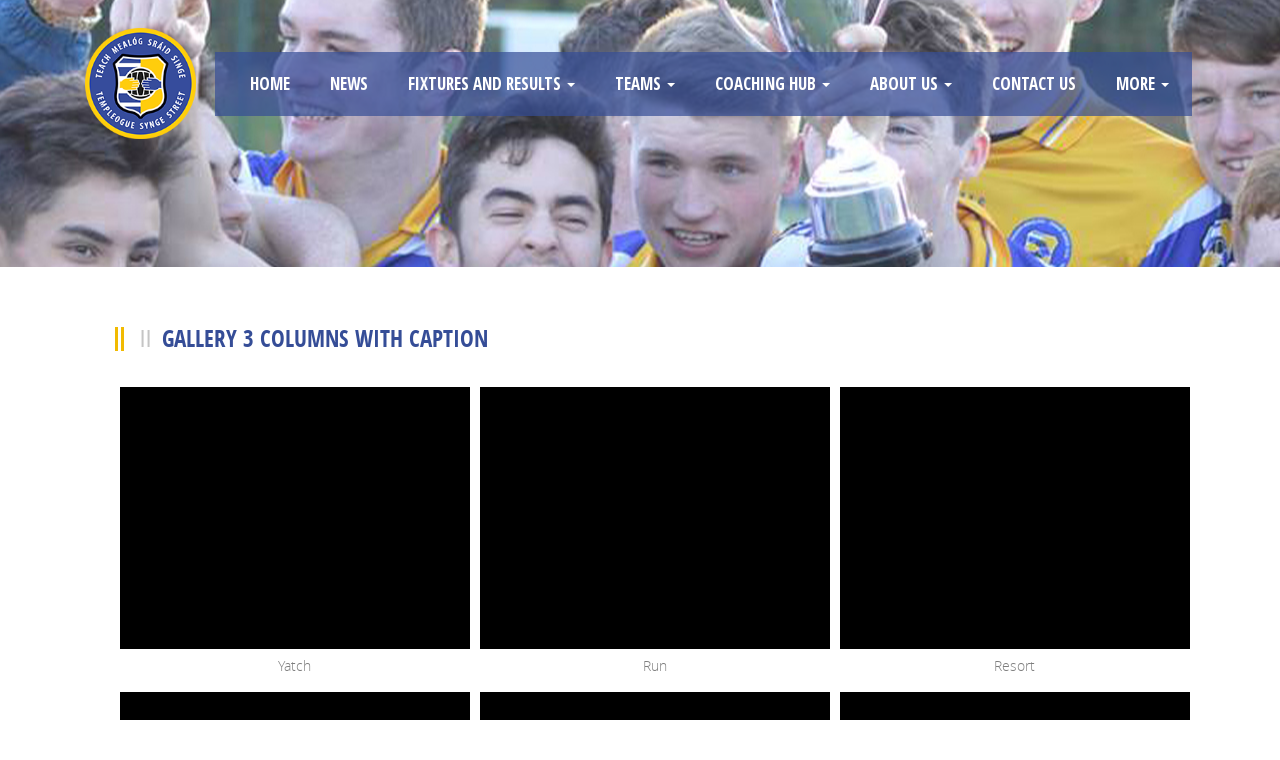

--- FILE ---
content_type: text/html; charset=UTF-8
request_url: https://www.tssgfc.com/gallery-3-columns-with-caption/
body_size: 7683
content:
<!DOCTYPE html>
<!--[if IE 7]><html class="ie ie7 ltie8 ltie9" lang="en-GB"><![endif]-->
<!--[if IE 8]><html class="ie ie8 ltie9" lang="en-GB"><![endif]-->
<!--[if !(IE 7) | !(IE 8)  ]><!-->
<html lang="en-GB">
<!--<![endif]-->

<head>
	<meta charset="UTF-8" />
	<meta name="viewport" content="initial-scale = 1.0" />	<title>Templeogue Synge Street GAA</title>
	<link rel="pingback" href="https://www.tssgfc.com/xmlrpc.php" />
	
	<meta name='robots' content='max-image-preview:large' />
<link rel='dns-prefetch' href='//fonts.googleapis.com' />
<link rel="alternate" type="application/rss+xml" title="Templeogue Synge Street GAA &raquo; Feed" href="https://www.tssgfc.com/feed/" />
<script type="text/javascript">
/* <![CDATA[ */
window._wpemojiSettings = {"baseUrl":"https:\/\/s.w.org\/images\/core\/emoji\/14.0.0\/72x72\/","ext":".png","svgUrl":"https:\/\/s.w.org\/images\/core\/emoji\/14.0.0\/svg\/","svgExt":".svg","source":{"concatemoji":"https:\/\/www.tssgfc.com\/wp-includes\/js\/wp-emoji-release.min.js?ver=6.4.7"}};
/*! This file is auto-generated */
!function(i,n){var o,s,e;function c(e){try{var t={supportTests:e,timestamp:(new Date).valueOf()};sessionStorage.setItem(o,JSON.stringify(t))}catch(e){}}function p(e,t,n){e.clearRect(0,0,e.canvas.width,e.canvas.height),e.fillText(t,0,0);var t=new Uint32Array(e.getImageData(0,0,e.canvas.width,e.canvas.height).data),r=(e.clearRect(0,0,e.canvas.width,e.canvas.height),e.fillText(n,0,0),new Uint32Array(e.getImageData(0,0,e.canvas.width,e.canvas.height).data));return t.every(function(e,t){return e===r[t]})}function u(e,t,n){switch(t){case"flag":return n(e,"\ud83c\udff3\ufe0f\u200d\u26a7\ufe0f","\ud83c\udff3\ufe0f\u200b\u26a7\ufe0f")?!1:!n(e,"\ud83c\uddfa\ud83c\uddf3","\ud83c\uddfa\u200b\ud83c\uddf3")&&!n(e,"\ud83c\udff4\udb40\udc67\udb40\udc62\udb40\udc65\udb40\udc6e\udb40\udc67\udb40\udc7f","\ud83c\udff4\u200b\udb40\udc67\u200b\udb40\udc62\u200b\udb40\udc65\u200b\udb40\udc6e\u200b\udb40\udc67\u200b\udb40\udc7f");case"emoji":return!n(e,"\ud83e\udef1\ud83c\udffb\u200d\ud83e\udef2\ud83c\udfff","\ud83e\udef1\ud83c\udffb\u200b\ud83e\udef2\ud83c\udfff")}return!1}function f(e,t,n){var r="undefined"!=typeof WorkerGlobalScope&&self instanceof WorkerGlobalScope?new OffscreenCanvas(300,150):i.createElement("canvas"),a=r.getContext("2d",{willReadFrequently:!0}),o=(a.textBaseline="top",a.font="600 32px Arial",{});return e.forEach(function(e){o[e]=t(a,e,n)}),o}function t(e){var t=i.createElement("script");t.src=e,t.defer=!0,i.head.appendChild(t)}"undefined"!=typeof Promise&&(o="wpEmojiSettingsSupports",s=["flag","emoji"],n.supports={everything:!0,everythingExceptFlag:!0},e=new Promise(function(e){i.addEventListener("DOMContentLoaded",e,{once:!0})}),new Promise(function(t){var n=function(){try{var e=JSON.parse(sessionStorage.getItem(o));if("object"==typeof e&&"number"==typeof e.timestamp&&(new Date).valueOf()<e.timestamp+604800&&"object"==typeof e.supportTests)return e.supportTests}catch(e){}return null}();if(!n){if("undefined"!=typeof Worker&&"undefined"!=typeof OffscreenCanvas&&"undefined"!=typeof URL&&URL.createObjectURL&&"undefined"!=typeof Blob)try{var e="postMessage("+f.toString()+"("+[JSON.stringify(s),u.toString(),p.toString()].join(",")+"));",r=new Blob([e],{type:"text/javascript"}),a=new Worker(URL.createObjectURL(r),{name:"wpTestEmojiSupports"});return void(a.onmessage=function(e){c(n=e.data),a.terminate(),t(n)})}catch(e){}c(n=f(s,u,p))}t(n)}).then(function(e){for(var t in e)n.supports[t]=e[t],n.supports.everything=n.supports.everything&&n.supports[t],"flag"!==t&&(n.supports.everythingExceptFlag=n.supports.everythingExceptFlag&&n.supports[t]);n.supports.everythingExceptFlag=n.supports.everythingExceptFlag&&!n.supports.flag,n.DOMReady=!1,n.readyCallback=function(){n.DOMReady=!0}}).then(function(){return e}).then(function(){var e;n.supports.everything||(n.readyCallback(),(e=n.source||{}).concatemoji?t(e.concatemoji):e.wpemoji&&e.twemoji&&(t(e.twemoji),t(e.wpemoji)))}))}((window,document),window._wpemojiSettings);
/* ]]> */
</script>
<style id='wp-emoji-styles-inline-css' type='text/css'>

	img.wp-smiley, img.emoji {
		display: inline !important;
		border: none !important;
		box-shadow: none !important;
		height: 1em !important;
		width: 1em !important;
		margin: 0 0.07em !important;
		vertical-align: -0.1em !important;
		background: none !important;
		padding: 0 !important;
	}
</style>
<link rel='stylesheet' id='wp-block-library-css' href='https://www.tssgfc.com/wp-includes/css/dist/block-library/style.min.css?ver=6.4.7' type='text/css' media='all' />
<style id='classic-theme-styles-inline-css' type='text/css'>
/*! This file is auto-generated */
.wp-block-button__link{color:#fff;background-color:#32373c;border-radius:9999px;box-shadow:none;text-decoration:none;padding:calc(.667em + 2px) calc(1.333em + 2px);font-size:1.125em}.wp-block-file__button{background:#32373c;color:#fff;text-decoration:none}
</style>
<style id='global-styles-inline-css' type='text/css'>
body{--wp--preset--color--black: #000000;--wp--preset--color--cyan-bluish-gray: #abb8c3;--wp--preset--color--white: #ffffff;--wp--preset--color--pale-pink: #f78da7;--wp--preset--color--vivid-red: #cf2e2e;--wp--preset--color--luminous-vivid-orange: #ff6900;--wp--preset--color--luminous-vivid-amber: #fcb900;--wp--preset--color--light-green-cyan: #7bdcb5;--wp--preset--color--vivid-green-cyan: #00d084;--wp--preset--color--pale-cyan-blue: #8ed1fc;--wp--preset--color--vivid-cyan-blue: #0693e3;--wp--preset--color--vivid-purple: #9b51e0;--wp--preset--gradient--vivid-cyan-blue-to-vivid-purple: linear-gradient(135deg,rgba(6,147,227,1) 0%,rgb(155,81,224) 100%);--wp--preset--gradient--light-green-cyan-to-vivid-green-cyan: linear-gradient(135deg,rgb(122,220,180) 0%,rgb(0,208,130) 100%);--wp--preset--gradient--luminous-vivid-amber-to-luminous-vivid-orange: linear-gradient(135deg,rgba(252,185,0,1) 0%,rgba(255,105,0,1) 100%);--wp--preset--gradient--luminous-vivid-orange-to-vivid-red: linear-gradient(135deg,rgba(255,105,0,1) 0%,rgb(207,46,46) 100%);--wp--preset--gradient--very-light-gray-to-cyan-bluish-gray: linear-gradient(135deg,rgb(238,238,238) 0%,rgb(169,184,195) 100%);--wp--preset--gradient--cool-to-warm-spectrum: linear-gradient(135deg,rgb(74,234,220) 0%,rgb(151,120,209) 20%,rgb(207,42,186) 40%,rgb(238,44,130) 60%,rgb(251,105,98) 80%,rgb(254,248,76) 100%);--wp--preset--gradient--blush-light-purple: linear-gradient(135deg,rgb(255,206,236) 0%,rgb(152,150,240) 100%);--wp--preset--gradient--blush-bordeaux: linear-gradient(135deg,rgb(254,205,165) 0%,rgb(254,45,45) 50%,rgb(107,0,62) 100%);--wp--preset--gradient--luminous-dusk: linear-gradient(135deg,rgb(255,203,112) 0%,rgb(199,81,192) 50%,rgb(65,88,208) 100%);--wp--preset--gradient--pale-ocean: linear-gradient(135deg,rgb(255,245,203) 0%,rgb(182,227,212) 50%,rgb(51,167,181) 100%);--wp--preset--gradient--electric-grass: linear-gradient(135deg,rgb(202,248,128) 0%,rgb(113,206,126) 100%);--wp--preset--gradient--midnight: linear-gradient(135deg,rgb(2,3,129) 0%,rgb(40,116,252) 100%);--wp--preset--font-size--small: 13px;--wp--preset--font-size--medium: 20px;--wp--preset--font-size--large: 36px;--wp--preset--font-size--x-large: 42px;--wp--preset--spacing--20: 0.44rem;--wp--preset--spacing--30: 0.67rem;--wp--preset--spacing--40: 1rem;--wp--preset--spacing--50: 1.5rem;--wp--preset--spacing--60: 2.25rem;--wp--preset--spacing--70: 3.38rem;--wp--preset--spacing--80: 5.06rem;--wp--preset--shadow--natural: 6px 6px 9px rgba(0, 0, 0, 0.2);--wp--preset--shadow--deep: 12px 12px 50px rgba(0, 0, 0, 0.4);--wp--preset--shadow--sharp: 6px 6px 0px rgba(0, 0, 0, 0.2);--wp--preset--shadow--outlined: 6px 6px 0px -3px rgba(255, 255, 255, 1), 6px 6px rgba(0, 0, 0, 1);--wp--preset--shadow--crisp: 6px 6px 0px rgba(0, 0, 0, 1);}:where(.is-layout-flex){gap: 0.5em;}:where(.is-layout-grid){gap: 0.5em;}body .is-layout-flow > .alignleft{float: left;margin-inline-start: 0;margin-inline-end: 2em;}body .is-layout-flow > .alignright{float: right;margin-inline-start: 2em;margin-inline-end: 0;}body .is-layout-flow > .aligncenter{margin-left: auto !important;margin-right: auto !important;}body .is-layout-constrained > .alignleft{float: left;margin-inline-start: 0;margin-inline-end: 2em;}body .is-layout-constrained > .alignright{float: right;margin-inline-start: 2em;margin-inline-end: 0;}body .is-layout-constrained > .aligncenter{margin-left: auto !important;margin-right: auto !important;}body .is-layout-constrained > :where(:not(.alignleft):not(.alignright):not(.alignfull)){max-width: var(--wp--style--global--content-size);margin-left: auto !important;margin-right: auto !important;}body .is-layout-constrained > .alignwide{max-width: var(--wp--style--global--wide-size);}body .is-layout-flex{display: flex;}body .is-layout-flex{flex-wrap: wrap;align-items: center;}body .is-layout-flex > *{margin: 0;}body .is-layout-grid{display: grid;}body .is-layout-grid > *{margin: 0;}:where(.wp-block-columns.is-layout-flex){gap: 2em;}:where(.wp-block-columns.is-layout-grid){gap: 2em;}:where(.wp-block-post-template.is-layout-flex){gap: 1.25em;}:where(.wp-block-post-template.is-layout-grid){gap: 1.25em;}.has-black-color{color: var(--wp--preset--color--black) !important;}.has-cyan-bluish-gray-color{color: var(--wp--preset--color--cyan-bluish-gray) !important;}.has-white-color{color: var(--wp--preset--color--white) !important;}.has-pale-pink-color{color: var(--wp--preset--color--pale-pink) !important;}.has-vivid-red-color{color: var(--wp--preset--color--vivid-red) !important;}.has-luminous-vivid-orange-color{color: var(--wp--preset--color--luminous-vivid-orange) !important;}.has-luminous-vivid-amber-color{color: var(--wp--preset--color--luminous-vivid-amber) !important;}.has-light-green-cyan-color{color: var(--wp--preset--color--light-green-cyan) !important;}.has-vivid-green-cyan-color{color: var(--wp--preset--color--vivid-green-cyan) !important;}.has-pale-cyan-blue-color{color: var(--wp--preset--color--pale-cyan-blue) !important;}.has-vivid-cyan-blue-color{color: var(--wp--preset--color--vivid-cyan-blue) !important;}.has-vivid-purple-color{color: var(--wp--preset--color--vivid-purple) !important;}.has-black-background-color{background-color: var(--wp--preset--color--black) !important;}.has-cyan-bluish-gray-background-color{background-color: var(--wp--preset--color--cyan-bluish-gray) !important;}.has-white-background-color{background-color: var(--wp--preset--color--white) !important;}.has-pale-pink-background-color{background-color: var(--wp--preset--color--pale-pink) !important;}.has-vivid-red-background-color{background-color: var(--wp--preset--color--vivid-red) !important;}.has-luminous-vivid-orange-background-color{background-color: var(--wp--preset--color--luminous-vivid-orange) !important;}.has-luminous-vivid-amber-background-color{background-color: var(--wp--preset--color--luminous-vivid-amber) !important;}.has-light-green-cyan-background-color{background-color: var(--wp--preset--color--light-green-cyan) !important;}.has-vivid-green-cyan-background-color{background-color: var(--wp--preset--color--vivid-green-cyan) !important;}.has-pale-cyan-blue-background-color{background-color: var(--wp--preset--color--pale-cyan-blue) !important;}.has-vivid-cyan-blue-background-color{background-color: var(--wp--preset--color--vivid-cyan-blue) !important;}.has-vivid-purple-background-color{background-color: var(--wp--preset--color--vivid-purple) !important;}.has-black-border-color{border-color: var(--wp--preset--color--black) !important;}.has-cyan-bluish-gray-border-color{border-color: var(--wp--preset--color--cyan-bluish-gray) !important;}.has-white-border-color{border-color: var(--wp--preset--color--white) !important;}.has-pale-pink-border-color{border-color: var(--wp--preset--color--pale-pink) !important;}.has-vivid-red-border-color{border-color: var(--wp--preset--color--vivid-red) !important;}.has-luminous-vivid-orange-border-color{border-color: var(--wp--preset--color--luminous-vivid-orange) !important;}.has-luminous-vivid-amber-border-color{border-color: var(--wp--preset--color--luminous-vivid-amber) !important;}.has-light-green-cyan-border-color{border-color: var(--wp--preset--color--light-green-cyan) !important;}.has-vivid-green-cyan-border-color{border-color: var(--wp--preset--color--vivid-green-cyan) !important;}.has-pale-cyan-blue-border-color{border-color: var(--wp--preset--color--pale-cyan-blue) !important;}.has-vivid-cyan-blue-border-color{border-color: var(--wp--preset--color--vivid-cyan-blue) !important;}.has-vivid-purple-border-color{border-color: var(--wp--preset--color--vivid-purple) !important;}.has-vivid-cyan-blue-to-vivid-purple-gradient-background{background: var(--wp--preset--gradient--vivid-cyan-blue-to-vivid-purple) !important;}.has-light-green-cyan-to-vivid-green-cyan-gradient-background{background: var(--wp--preset--gradient--light-green-cyan-to-vivid-green-cyan) !important;}.has-luminous-vivid-amber-to-luminous-vivid-orange-gradient-background{background: var(--wp--preset--gradient--luminous-vivid-amber-to-luminous-vivid-orange) !important;}.has-luminous-vivid-orange-to-vivid-red-gradient-background{background: var(--wp--preset--gradient--luminous-vivid-orange-to-vivid-red) !important;}.has-very-light-gray-to-cyan-bluish-gray-gradient-background{background: var(--wp--preset--gradient--very-light-gray-to-cyan-bluish-gray) !important;}.has-cool-to-warm-spectrum-gradient-background{background: var(--wp--preset--gradient--cool-to-warm-spectrum) !important;}.has-blush-light-purple-gradient-background{background: var(--wp--preset--gradient--blush-light-purple) !important;}.has-blush-bordeaux-gradient-background{background: var(--wp--preset--gradient--blush-bordeaux) !important;}.has-luminous-dusk-gradient-background{background: var(--wp--preset--gradient--luminous-dusk) !important;}.has-pale-ocean-gradient-background{background: var(--wp--preset--gradient--pale-ocean) !important;}.has-electric-grass-gradient-background{background: var(--wp--preset--gradient--electric-grass) !important;}.has-midnight-gradient-background{background: var(--wp--preset--gradient--midnight) !important;}.has-small-font-size{font-size: var(--wp--preset--font-size--small) !important;}.has-medium-font-size{font-size: var(--wp--preset--font-size--medium) !important;}.has-large-font-size{font-size: var(--wp--preset--font-size--large) !important;}.has-x-large-font-size{font-size: var(--wp--preset--font-size--x-large) !important;}
.wp-block-navigation a:where(:not(.wp-element-button)){color: inherit;}
:where(.wp-block-post-template.is-layout-flex){gap: 1.25em;}:where(.wp-block-post-template.is-layout-grid){gap: 1.25em;}
:where(.wp-block-columns.is-layout-flex){gap: 2em;}:where(.wp-block-columns.is-layout-grid){gap: 2em;}
.wp-block-pullquote{font-size: 1.5em;line-height: 1.6;}
</style>
<link rel='stylesheet' id='contact-form-7-css' href='https://www.tssgfc.com/wp-content/plugins/contact-form-7/includes/css/styles.css?ver=5.9' type='text/css' media='all' />
<link rel='stylesheet' id='style-css' href='https://www.tssgfc.com/wp-content/themes/realsoccer/style.css?ver=6.4.7' type='text/css' media='all' />
<link rel='stylesheet' id='Open-Sans-Condensed-google-font-css' href='https://fonts.googleapis.com/css?family=Open+Sans+Condensed%3A300%2C300italic%2C700&#038;subset=greek%2Ccyrillic-ext%2Ccyrillic%2Clatin%2Clatin-ext%2Cvietnamese%2Cgreek-ext&#038;ver=6.4.7' type='text/css' media='all' />
<link rel='stylesheet' id='Open-Sans-google-font-css' href='https://fonts.googleapis.com/css?family=Open+Sans%3A300%2C300italic%2Cregular%2Citalic%2C600%2C600italic%2C700%2C700italic%2C800%2C800italic&#038;subset=greek%2Ccyrillic-ext%2Ccyrillic%2Clatin%2Clatin-ext%2Cvietnamese%2Cgreek-ext&#038;ver=6.4.7' type='text/css' media='all' />
<link rel='stylesheet' id='ABeeZee-google-font-css' href='https://fonts.googleapis.com/css?family=ABeeZee%3Aregular%2Citalic&#038;subset=latin&#038;ver=6.4.7' type='text/css' media='all' />
<link rel='stylesheet' id='superfish-css' href='https://www.tssgfc.com/wp-content/themes/realsoccer/plugins/superfish/css/superfish.css?ver=6.4.7' type='text/css' media='all' />
<link rel='stylesheet' id='dlmenu-css' href='https://www.tssgfc.com/wp-content/themes/realsoccer/plugins/dl-menu/component.css?ver=6.4.7' type='text/css' media='all' />
<link rel='stylesheet' id='font-awesome-css' href='https://www.tssgfc.com/wp-content/themes/realsoccer/plugins/font-awesome/css/font-awesome.min.css?ver=6.4.7' type='text/css' media='all' />
<!--[if lt IE 8]>
<link rel='stylesheet' id='font-awesome-ie7-css' href='https://www.tssgfc.com/wp-content/themes/realsoccer/plugins/font-awesome/css/font-awesome-ie7.min.css?ver=6.4.7' type='text/css' media='all' />
<![endif]-->
<link rel='stylesheet' id='jquery-fancybox-css' href='https://www.tssgfc.com/wp-content/themes/realsoccer/plugins/fancybox/jquery.fancybox.css?ver=6.4.7' type='text/css' media='all' />
<link rel='stylesheet' id='realsoccer_flexslider-css' href='https://www.tssgfc.com/wp-content/themes/realsoccer/plugins/flexslider/flexslider.css?ver=6.4.7' type='text/css' media='all' />
<link rel='stylesheet' id='style-responsive-css' href='https://www.tssgfc.com/wp-content/themes/realsoccer/stylesheet/style-responsive.css?ver=6.4.7' type='text/css' media='all' />
<link rel='stylesheet' id='style-custom-css' href='https://www.tssgfc.com/wp-content/themes/realsoccer/stylesheet/style-custom.css?ver=6.4.7' type='text/css' media='all' />
<link rel='stylesheet' id='msl-main-css' href='https://www.tssgfc.com/wp-content/plugins/master-slider/public/assets/css/masterslider.main.css?ver=3.9.7' type='text/css' media='all' />
<link rel='stylesheet' id='msl-custom-css' href='https://www.tssgfc.com/wp-content/uploads/master-slider/custom.css?ver=2.6' type='text/css' media='all' />
<script type="text/javascript" src="https://www.tssgfc.com/wp-includes/js/jquery/jquery.min.js?ver=3.7.1" id="jquery-core-js"></script>
<script type="text/javascript" src="https://www.tssgfc.com/wp-includes/js/jquery/jquery-migrate.min.js?ver=3.4.1" id="jquery-migrate-js"></script>
<link rel="https://api.w.org/" href="https://www.tssgfc.com/wp-json/" /><link rel="alternate" type="application/json" href="https://www.tssgfc.com/wp-json/wp/v2/pages/3359" /><link rel="EditURI" type="application/rsd+xml" title="RSD" href="https://www.tssgfc.com/xmlrpc.php?rsd" />
<meta name="generator" content="WordPress 6.4.7" />
<link rel="canonical" href="https://www.tssgfc.com/gallery-3-columns-with-caption/" />
<link rel='shortlink' href='https://www.tssgfc.com/?p=3359' />
<link rel="alternate" type="application/json+oembed" href="https://www.tssgfc.com/wp-json/oembed/1.0/embed?url=https%3A%2F%2Fwww.tssgfc.com%2Fgallery-3-columns-with-caption%2F" />
<link rel="alternate" type="text/xml+oembed" href="https://www.tssgfc.com/wp-json/oembed/1.0/embed?url=https%3A%2F%2Fwww.tssgfc.com%2Fgallery-3-columns-with-caption%2F&#038;format=xml" />
<script>var ms_grabbing_curosr = 'https://www.tssgfc.com/wp-content/plugins/master-slider/public/assets/css/common/grabbing.cur', ms_grab_curosr = 'https://www.tssgfc.com/wp-content/plugins/master-slider/public/assets/css/common/grab.cur';</script>
<meta name="generator" content="MasterSlider 3.9.7 - Responsive Touch Image Slider | avt.li/msf" />
<!-- Google tag (gtag.js) -->
<script async src="https://www.googletagmanager.com/gtag/js?id=G-M579R37ZS1"></script>
<script>
  window.dataLayer = window.dataLayer || [];
  function gtag(){dataLayer.push(arguments);}
  gtag('js', new Date());

  gtag('config', 'G-M579R37ZS1');
</script><!-- load the script for older ie version -->
<!--[if lt IE 9]>
<script src="https://www.tssgfc.com/wp-content/themes/realsoccer/javascript/html5.js" type="text/javascript"></script>
<script src="https://www.tssgfc.com/wp-content/themes/realsoccer/plugins/easy-pie-chart/excanvas.js" type="text/javascript"></script>
<![endif]-->
    <link rel="stylesheet" href="https://maxcdn.bootstrapcdn.com/bootstrap/3.3.4/css/bootstrap.min.css">

    <!-- CSS ================================================== -->
    <link rel="stylesheet" href="https://www.tssgfc.com/wp-content/themes/realsoccer/assets/css/font-awesome.min.css">
    <link rel="stylesheet" href="https://www.tssgfc.com/wp-content/themes/realsoccer/assets/css/master.css">

    <script type="text/javascript" src="https://www.tssgfc.com/wp-content/themes/realsoccer/assets/js/jquery.js"></script>
    <script type="text/javascript" src="https://www.tssgfc.com/wp-content/themes/realsoccer/assets/js/bootstrap.min.js"></script>
    <script type="text/javascript" src="https://www.tssgfc.com/wp-content/themes/realsoccer/assets/js/custom.js"></script>

    <script type="text/javascript" src="https://www.tssgfc.com/wp-content/themes/realsoccer/assets/js/custom.js"></script>

</head>

<body class="page-template-default page page-id-3359 _masterslider _ms_version_3.9.7">
<div class="body-wrapper  float-menu realsoccer-header-style-1" data-home="https://www.tssgfc.com" >
		<header class="gdlr-header-wrapper "  >
		<!-- top navigation -->
				
		<!-- logo -->
		<div class="gdlr-header-inner">
			<div class="gdlr-header-container container">
				<!-- logo -->
				<div class="gdlr-logo">
					<a href="https://www.tssgfc.com" >
						<img src="https://www.tssgfc.com/wp-content/uploads/2016/02/logo.png" alt="" width="157" height="157" />						
					</a>
                    <div class="gdlr-responsive-navigation dl-menuwrapper" id="gdlr-responsive-navigation" ><button class="dl-trigger">Open Menu</button><ul id="menu-main-nav" class="dl-menu gdlr-main-mobile-menu">
                                        <li class="menu-item menu-item-type-post_type menu-item-object-page gdlr-normal-menu"><a href="http://www.tssgfc.com">HOME</a></li>
                                <li class="menu-item menu-item-type-post_type menu-item-object-page gdlr-normal-menu"><a href="https://www.tssgfc.com/news">NEWS</a></li>
                                <li class="menu-item menu-item-type-post_type menu-item-object-page gdlr-normal-menu"><a class="sf-with-ul">FIXTURES AND RESULTS <b class="caret"></b></a>
                    <ul class="sub-menu"><li class="menu-item menu-item-type-post_type menu-item-object-page gdlr-normal-menu"><a  class="sf-with-ul">FIXTURES <b class="caret"></b></a>    <ul class="sub-menu">
                    <li class="menu-item menu-item-type-post_type menu-item-object-page"><a href="https://www.tssgfc.com/fixtures/3630">MENS </a></li>
                        <li class="menu-item menu-item-type-post_type menu-item-object-page"><a href="https://www.tssgfc.com/fixtures/5366">LADIES </a></li>
                        <li class="menu-item menu-item-type-post_type menu-item-object-page"><a href="https://www.tssgfc.com/fixtures/6621">CCC 2 </a></li>
                        <li class="menu-item menu-item-type-post_type menu-item-object-page"><a href="https://www.tssgfc.com/fixtures/6712">CCC 1 </a></li>
                </ul>
    </li><li class="menu-item menu-item-type-post_type menu-item-object-page gdlr-normal-menu"><a  class="sf-with-ul">RESULTS <b class="caret"></b></a>    <ul class="sub-menu">
                    <li class="menu-item menu-item-type-post_type menu-item-object-page"><a href="https://www.tssgfc.com/results/3630">MENS </a></li>
                        <li class="menu-item menu-item-type-post_type menu-item-object-page"><a href="https://www.tssgfc.com/results/5366">LADIES </a></li>
                        <li class="menu-item menu-item-type-post_type menu-item-object-page"><a href="https://www.tssgfc.com/results/6621">CCC 2 </a></li>
                        <li class="menu-item menu-item-type-post_type menu-item-object-page"><a href="https://www.tssgfc.com/results/6712">CCC 1 </a></li>
                </ul>
    </li><li class="menu-item menu-item-type-post_type menu-item-object-page gdlr-normal-menu"><a  class="sf-with-ul">LEAGUE TABLES <b class="caret"></b></a>    <ul class="sub-menu">
                    <li class="menu-item menu-item-type-post_type menu-item-object-page"><a href="https://www.tssgfc.com/leaguetable/125274">AFL DIVISION 2 </a></li>
                        <li class="menu-item menu-item-type-post_type menu-item-object-page"><a href="https://www.tssgfc.com/leaguetable/125259">JFL DIVISION 5 </a></li>
                        <li class="menu-item menu-item-type-post_type menu-item-object-page"><a href="https://www.tssgfc.com/leaguetable/125209">JFL DIVISION 9 </a></li>
                        <li class="menu-item menu-item-type-post_type menu-item-object-page"><a href="https://www.tssgfc.com/leaguetable/126954">LADIES FL DIVISION 3 </a></li>
                </ul>
    </li>                    </ul>
                </li>
                                <li class="menu-item menu-item-type-post_type menu-item-object-page gdlr-normal-menu"><a class="sf-with-ul">TEAMS <b class="caret"></b></a>
                    <ul class="sub-menu"><li class="menu-item menu-item-type-post_type menu-item-object-page gdlr-normal-menu"><a  class="sf-with-ul">JUVENILE ACADEMIES <b class="caret"></b></a>    <ul class="sub-menu">
                    <li class="menu-item menu-item-type-post_type menu-item-object-page"><a href="https://www.tssgfc.com/bushyacademy">BUSHY ACADEMY </a></li>
                        <li class="menu-item menu-item-type-post_type menu-item-object-page"><a href="https://www.tssgfc.com/dolphinacademy">DOLPHIN ACADEMY </a></li>
                </ul>
    </li><li class="menu-item menu-item-type-post_type menu-item-object-page"><a href="https://www.tssgfc.com/boysandmen">Boys and Men </a></li><li class="menu-item menu-item-type-post_type menu-item-object-page"><a href="https://www.tssgfc.com/girlsandladies">Girls and Ladies </a></li><li class="menu-item menu-item-type-post_type menu-item-object-page"><a href="https://www.tssgfc.com/gaelic4mothers">Gaelic 4 Mothers </a></li>                    </ul>
                </li>
                                <li class="menu-item menu-item-type-post_type menu-item-object-page gdlr-normal-menu"><a class="sf-with-ul">COACHING HUB <b class="caret"></b></a>
                    <ul class="sub-menu"><li class="menu-item menu-item-type-post_type menu-item-object-page"><a href="https://www.tssgfc.com/coachinghubwebsite">Coaching Hub Website </a></li><li class="menu-item menu-item-type-post_type menu-item-object-page"><a href="https://www.tssgfc.com/gardavetting">Garda Vetting </a></li>                    </ul>
                </li>
                                <li class="menu-item menu-item-type-post_type menu-item-object-page gdlr-normal-menu"><a class="sf-with-ul">ABOUT US <b class="caret"></b></a>
                    <ul class="sub-menu"><li class="menu-item menu-item-type-post_type menu-item-object-page"><a href="https://www.tssgfc.com/volunteers">Volunteers </a></li><li class="menu-item menu-item-type-post_type menu-item-object-page"><a href="https://www.tssgfc.com/clubgear">Club Gear </a></li><li class="menu-item menu-item-type-post_type menu-item-object-page"><a href="https://www.tssgfc.com/ourgrounds">Our Grounds </a></li><li class="menu-item menu-item-type-post_type menu-item-object-page"><a href="https://www.tssgfc.com/ethos-codeofbehaviour">Ethos & Code Of Behaviour </a></li><li class="menu-item menu-item-type-post_type menu-item-object-page"><a href="https://www.tssgfc.com/antibullyingpolicy">Anti Bullying Policy </a></li>                    </ul>
                </li>
                                <li class="menu-item menu-item-type-post_type menu-item-object-page gdlr-normal-menu"><a href="https://www.tssgfc.com/contactus">CONTACT US</a></li>
                                <li class="menu-item menu-item-type-post_type menu-item-object-page gdlr-normal-menu"><a class="sf-with-ul">MORE <b class="caret"></b></a>
                    <ul class="sub-menu"><li class="menu-item menu-item-type-post_type menu-item-object-page gdlr-normal-menu"><a  class="sf-with-ul">COMMUNITY PARTNERS <b class="caret"></b></a>    <ul class="sub-menu">
                    <li class="menu-item menu-item-type-post_type menu-item-object-page"><a href="https://www.tssgfc.com/sponsorswelcome">Sponsors Welcome </a></li>
                        <li class="menu-item menu-item-type-post_type menu-item-object-page"><a href="https://www.tssgfc.com/communitypartners">Community Partners </a></li>
                        <li class="menu-item menu-item-type-post_type menu-item-object-page"><a href="https://www.tssgfc.com/teamsponsors">Team Sponsors </a></li>
                </ul>
    </li><li class="menu-item menu-item-type-post_type menu-item-object-page"><a href="https://www.tssgfc.com/photos">Photos </a></li><li class="menu-item menu-item-type-post_type menu-item-object-page"><a href="https://www.tssgfc.com/dataprotection">Data Protection </a></li><li class="menu-item menu-item-type-post_type menu-item-object-page"><a href="https://www.tssgfc.com/membership">Membership </a></li>                    </ul>
                </li>
                                        </ul>
                        </div>                </div>
				
				<!-- navigation -->
				<div class="gdlr-navigation-wrapper"><div class="gdlr-navigation-container container">    <nav class="gdlr-navigation" id="gdlr-main-navigation" role="navigation">
        <ul class="sf-menu gdlr-main-menu">                <li class="menu-item menu-item-type-post_type menu-item-object-page gdlr-normal-menu"><a href="http://www.tssgfc.com">HOME</a></li>
                                <li class="menu-item menu-item-type-post_type menu-item-object-page gdlr-normal-menu"><a href="https://www.tssgfc.com/news">NEWS</a></li>
                                <li class="menu-item menu-item-type-post_type menu-item-object-page gdlr-normal-menu"><a class="sf-with-ul">FIXTURES AND RESULTS <b class="caret"></b></a>
                    <ul class="sub-menu"><li class="menu-item menu-item-type-post_type menu-item-object-page gdlr-normal-menu"><a  class="sf-with-ul">FIXTURES <b class="caret"></b></a>    <ul class="sub-menu">
                    <li class="menu-item menu-item-type-post_type menu-item-object-page"><a href="https://www.tssgfc.com/fixtures/3630">MENS </a></li>
                        <li class="menu-item menu-item-type-post_type menu-item-object-page"><a href="https://www.tssgfc.com/fixtures/5366">LADIES </a></li>
                        <li class="menu-item menu-item-type-post_type menu-item-object-page"><a href="https://www.tssgfc.com/fixtures/6621">CCC 2 </a></li>
                        <li class="menu-item menu-item-type-post_type menu-item-object-page"><a href="https://www.tssgfc.com/fixtures/6712">CCC 1 </a></li>
                </ul>
    </li><li class="menu-item menu-item-type-post_type menu-item-object-page gdlr-normal-menu"><a  class="sf-with-ul">RESULTS <b class="caret"></b></a>    <ul class="sub-menu">
                    <li class="menu-item menu-item-type-post_type menu-item-object-page"><a href="https://www.tssgfc.com/results/3630">MENS </a></li>
                        <li class="menu-item menu-item-type-post_type menu-item-object-page"><a href="https://www.tssgfc.com/results/5366">LADIES </a></li>
                        <li class="menu-item menu-item-type-post_type menu-item-object-page"><a href="https://www.tssgfc.com/results/6621">CCC 2 </a></li>
                        <li class="menu-item menu-item-type-post_type menu-item-object-page"><a href="https://www.tssgfc.com/results/6712">CCC 1 </a></li>
                </ul>
    </li><li class="menu-item menu-item-type-post_type menu-item-object-page gdlr-normal-menu"><a  class="sf-with-ul">LEAGUE TABLES <b class="caret"></b></a>    <ul class="sub-menu">
                    <li class="menu-item menu-item-type-post_type menu-item-object-page"><a href="https://www.tssgfc.com/leaguetable/125274">AFL DIVISION 2 </a></li>
                        <li class="menu-item menu-item-type-post_type menu-item-object-page"><a href="https://www.tssgfc.com/leaguetable/125259">JFL DIVISION 5 </a></li>
                        <li class="menu-item menu-item-type-post_type menu-item-object-page"><a href="https://www.tssgfc.com/leaguetable/125209">JFL DIVISION 9 </a></li>
                        <li class="menu-item menu-item-type-post_type menu-item-object-page"><a href="https://www.tssgfc.com/leaguetable/126954">LADIES FL DIVISION 3 </a></li>
                </ul>
    </li>                    </ul>
                </li>
                                <li class="menu-item menu-item-type-post_type menu-item-object-page gdlr-normal-menu"><a class="sf-with-ul">TEAMS <b class="caret"></b></a>
                    <ul class="sub-menu"><li class="menu-item menu-item-type-post_type menu-item-object-page gdlr-normal-menu"><a  class="sf-with-ul">JUVENILE ACADEMIES <b class="caret"></b></a>    <ul class="sub-menu">
                    <li class="menu-item menu-item-type-post_type menu-item-object-page"><a href="https://www.tssgfc.com/bushyacademy">BUSHY ACADEMY </a></li>
                        <li class="menu-item menu-item-type-post_type menu-item-object-page"><a href="https://www.tssgfc.com/dolphinacademy">DOLPHIN ACADEMY </a></li>
                </ul>
    </li><li class="menu-item menu-item-type-post_type menu-item-object-page"><a href="https://www.tssgfc.com/boysandmen">Boys and Men </a></li><li class="menu-item menu-item-type-post_type menu-item-object-page"><a href="https://www.tssgfc.com/girlsandladies">Girls and Ladies </a></li><li class="menu-item menu-item-type-post_type menu-item-object-page"><a href="https://www.tssgfc.com/gaelic4mothers">Gaelic 4 Mothers </a></li>                    </ul>
                </li>
                                <li class="menu-item menu-item-type-post_type menu-item-object-page gdlr-normal-menu"><a class="sf-with-ul">COACHING HUB <b class="caret"></b></a>
                    <ul class="sub-menu"><li class="menu-item menu-item-type-post_type menu-item-object-page"><a href="https://www.tssgfc.com/coachinghubwebsite">Coaching Hub Website </a></li><li class="menu-item menu-item-type-post_type menu-item-object-page"><a href="https://www.tssgfc.com/gardavetting">Garda Vetting </a></li>                    </ul>
                </li>
                                <li class="menu-item menu-item-type-post_type menu-item-object-page gdlr-normal-menu"><a class="sf-with-ul">ABOUT US <b class="caret"></b></a>
                    <ul class="sub-menu"><li class="menu-item menu-item-type-post_type menu-item-object-page"><a href="https://www.tssgfc.com/volunteers">Volunteers </a></li><li class="menu-item menu-item-type-post_type menu-item-object-page"><a href="https://www.tssgfc.com/clubgear">Club Gear </a></li><li class="menu-item menu-item-type-post_type menu-item-object-page"><a href="https://www.tssgfc.com/ourgrounds">Our Grounds </a></li><li class="menu-item menu-item-type-post_type menu-item-object-page"><a href="https://www.tssgfc.com/ethos-codeofbehaviour">Ethos & Code Of Behaviour </a></li><li class="menu-item menu-item-type-post_type menu-item-object-page"><a href="https://www.tssgfc.com/antibullyingpolicy">Anti Bullying Policy </a></li>                    </ul>
                </li>
                                <li class="menu-item menu-item-type-post_type menu-item-object-page gdlr-normal-menu"><a href="https://www.tssgfc.com/contactus">CONTACT US</a></li>
                                <li class="menu-item menu-item-type-post_type menu-item-object-page gdlr-normal-menu"><a class="sf-with-ul">MORE <b class="caret"></b></a>
                    <ul class="sub-menu"><li class="menu-item menu-item-type-post_type menu-item-object-page gdlr-normal-menu"><a  class="sf-with-ul">COMMUNITY PARTNERS <b class="caret"></b></a>    <ul class="sub-menu">
                    <li class="menu-item menu-item-type-post_type menu-item-object-page"><a href="https://www.tssgfc.com/sponsorswelcome">Sponsors Welcome </a></li>
                        <li class="menu-item menu-item-type-post_type menu-item-object-page"><a href="https://www.tssgfc.com/communitypartners">Community Partners </a></li>
                        <li class="menu-item menu-item-type-post_type menu-item-object-page"><a href="https://www.tssgfc.com/teamsponsors">Team Sponsors </a></li>
                </ul>
    </li><li class="menu-item menu-item-type-post_type menu-item-object-page"><a href="https://www.tssgfc.com/photos">Photos </a></li><li class="menu-item menu-item-type-post_type menu-item-object-page"><a href="https://www.tssgfc.com/dataprotection">Data Protection </a></li><li class="menu-item menu-item-type-post_type menu-item-object-page"><a href="https://www.tssgfc.com/membership">Membership </a></li>                    </ul>
                </li>
                        </ul>
    </nav>


<div class="clear"></div></div></div><div id="gdlr-header-substitute" ></div>	
				
				<div class="clear"></div>
			</div>
		</div>
		
				<div class="gdlr-page-title-wrapper" >
			<div class="gdlr-page-title-container container" >
				<h1 class="gdlr-page-title">Gallery 3 Columns With Caption</h1>
							</div>	
		</div>	
			<div class="clear"></div>
	</header>

		<div class="content-wrapper">
	<div class="gdlr-content">

		<!-- Above Sidebar Section-->
						
		<!-- Sidebar With Content Section-->
					<div class="with-sidebar-wrapper">
				<div class="with-sidebar-container container">
					<div class="with-sidebar-left eight columns">
						<div class="with-sidebar-content twelve columns">
							<section id="content-section-1" ><div class="section-container container"><div class="gdlr-item-title-wrapper gdlr-item pos-left "><div class="gdlr-item-title-head"><h3 class="gdlr-item-title gdlr-skin-title gdlr-skin-border">Gallery 3 Columns With Caption</h3><div class="clear"></div></div></div><div class="gdlr-gallery-item gdlr-item"  style="margin-bottom: 80px;" ><div class="gallery-column four columns"><div class="gallery-item"><a href="https://www.tssgfc.com/wp-content/uploads/2013/08/photodune-2650397-sailing-m.jpg" title="Slider Title" data-fancybox-group="gdlr-gal-1" data-rel="fancybox" ><img src="https://www.tssgfc.com/wp-content/uploads/2013/08/photodune-2650397-sailing-m-400x300.jpg" alt="" width="400" height="300" /></a><span class="gallery-caption">Yatch</span></div></div><div class="gallery-column four columns"><div class="gallery-item"><a href="https://www.tssgfc.com/wp-content/uploads/2013/12/Fotolia_41546445_Subscription_Monthly_XXL.jpg" title="Slider Title" data-fancybox-group="gdlr-gal-1" data-rel="fancybox" ><img src="https://www.tssgfc.com/wp-content/uploads/2013/12/Fotolia_41546445_Subscription_Monthly_XXL-400x300.jpg" alt="" width="400" height="300" /></a><span class="gallery-caption">Run</span></div></div><div class="gallery-column four columns"><div class="gallery-item"><a href="https://www.tssgfc.com/wp-content/uploads/2013/08/photodune-7751505-luxury-home-with-swimming-pool-m.jpg" title="photodune-7751505-luxury-home-with-swimming-pool-m" data-fancybox-group="gdlr-gal-1" data-rel="fancybox" ><img src="https://www.tssgfc.com/wp-content/uploads/2013/08/photodune-7751505-luxury-home-with-swimming-pool-m-400x300.jpg" alt="" width="400" height="300" /></a><span class="gallery-caption">Resort</span></div></div><div class="clear"></div><div class="gallery-column four columns"><div class="gallery-item"><a href="https://www.tssgfc.com/wp-content/uploads/2013/12/Fotolia_35779430_Subscription_Monthly_XL.jpg" title="Fotolia_35779430_Subscription_Monthly_XL" data-fancybox-group="gdlr-gal-1" data-rel="fancybox" ><img src="https://www.tssgfc.com/wp-content/uploads/2013/12/Fotolia_35779430_Subscription_Monthly_XL-400x300.jpg" alt="" width="400" height="300" /></a><span class="gallery-caption">Goal</span></div></div><div class="gallery-column four columns"><div class="gallery-item"><a href="https://www.tssgfc.com/wp-content/uploads/2013/12/Fotolia_35748983_Subscription_Monthly_XXL.jpg" title="Fotolia_35748983_Subscription_Monthly_XXL" data-fancybox-group="gdlr-gal-1" data-rel="fancybox" ><img src="https://www.tssgfc.com/wp-content/uploads/2013/12/Fotolia_35748983_Subscription_Monthly_XXL-400x300.jpg" alt="" width="400" height="300" /></a><span class="gallery-caption">Bike</span></div></div><div class="gallery-column four columns"><div class="gallery-item"><a href="https://www.tssgfc.com/wp-content/uploads/2013/08/photodune-2516147-palm-van-m.jpg" title="photodune-2516147-palm-van-m" data-fancybox-group="gdlr-gal-1" data-rel="fancybox" ><img src="https://www.tssgfc.com/wp-content/uploads/2013/08/photodune-2516147-palm-van-m-400x300.jpg" alt="" width="400" height="300" /></a><span class="gallery-caption">Beach</span></div></div><div class="clear"></div><div class="gallery-column four columns"><div class="gallery-item"><a href="https://www.tssgfc.com/wp-content/uploads/2013/12/Fotolia_32413114_Subscription_Monthly_XXL.jpg" title="Fotolia_32413114_Subscription_Monthly_XXL" data-fancybox-group="gdlr-gal-1" data-rel="fancybox" ><img src="https://www.tssgfc.com/wp-content/uploads/2013/12/Fotolia_32413114_Subscription_Monthly_XXL-400x300.jpg" alt="" width="400" height="300" /></a><span class="gallery-caption">Field</span></div></div><div class="gallery-column four columns"><div class="gallery-item"><a href="https://www.tssgfc.com/wp-content/uploads/2013/12/photodune-7717723-soccer-players-m.jpg" title="photodune-7717723-soccer-players-m" data-fancybox-group="gdlr-gal-1" data-rel="fancybox" ><img src="https://www.tssgfc.com/wp-content/uploads/2013/12/photodune-7717723-soccer-players-m-400x300.jpg" alt="" width="400" height="300" /></a><span class="gallery-caption">Cheers!</span></div></div><div class="gallery-column four columns"><div class="gallery-item"><a href="https://www.tssgfc.com/wp-content/uploads/2013/12/photodune-3587877-soccer-players-team-m.jpg" title="photodune-3587877-soccer-players-team-m" data-fancybox-group="gdlr-gal-1" data-rel="fancybox" ><img src="https://www.tssgfc.com/wp-content/uploads/2013/12/photodune-3587877-soccer-players-team-m-400x300.jpg" alt="" width="400" height="300" /></a><span class="gallery-caption">Team</span></div></div><div class="clear"></div><div class="gallery-column four columns"><div class="gallery-item"><a href="https://www.tssgfc.com/wp-content/uploads/2013/12/photodune-2998106-soccer-player-m.jpg" title="Slider Title" data-fancybox-group="gdlr-gal-1" data-rel="fancybox" ><img src="https://www.tssgfc.com/wp-content/uploads/2013/12/photodune-2998106-soccer-player-m-400x300.jpg" alt="" width="400" height="300" /></a><span class="gallery-caption">Real Soccer</span></div></div><div class="gallery-column four columns"><div class="gallery-item"><a href="https://www.tssgfc.com/wp-content/uploads/2013/12/Fotolia_43785736_Subscription_Monthly_XL.jpg" title="Fotolia_43785736_Subscription_Monthly_XL" data-fancybox-group="gdlr-gal-1" data-rel="fancybox" ><img src="https://www.tssgfc.com/wp-content/uploads/2013/12/Fotolia_43785736_Subscription_Monthly_XL-400x300.jpg" alt="" width="400" height="300" /></a><span class="gallery-caption">Girl</span></div></div><div class="gallery-column four columns"><div class="gallery-item"><a href="https://www.tssgfc.com/wp-content/uploads/2013/12/Fotolia_39147527_Subscription_Monthly_XXL2.jpg" title="Fotolia_39147527_Subscription_Monthly_XXL" data-fancybox-group="gdlr-gal-1" data-rel="fancybox" ><img src="https://www.tssgfc.com/wp-content/uploads/2013/12/Fotolia_39147527_Subscription_Monthly_XXL2-400x300.jpg" alt="" width="400" height="300" /></a><span class="gallery-caption">Man</span></div></div><div class="clear"></div></div><div class="clear"></div></div></section>							
						</div>
						
						<div class="clear"></div>
					</div>
					
<div class="gdlr-sidebar gdlr-right-sidebar four columns">
	<div class="gdlr-item-start-content sidebar-right-item" >
		</div>
</div>
					<div class="clear"></div>
				</div>				
			</div>				
		
		
		<!-- Below Sidebar Section-->
		
		
	</div><!-- gdlr-content -->
		<div class="clear" ></div>
	</div><!-- content wrapper -->

		
	<footer class="footer-wrapper" id="footerCntr">
        <article class="footerBox">
            <div class="container">
                <div class="row">
                    <div class="col-md-3 col-sm-4 col-lg-3">
                        <img src="https://www.tssgfc.com/wp-content/themes/realsoccer/assets/images/logo.png" alt="">
                    </div>
                    <div class="col-md-3 col-sm-4 col-lg-3">
                        <h2>ABOUT US</h2>
                        <address>Templeogue Synge Street GFC is a GAA Club dedicated to Gaelic Football. Founded in 1999 we have mens and ladies sections and serve the Templeogue, Terenure, Rathgar & Rathmines areas all the way into Synge Street.</address>
                    </div>
                    <div class="col-md-3 col-sm-4 col-lg-3">
                        <h2>CONTACT US</h2>
                        <address><a href="https://www.tssgfc.com/contactus">Contact Us Here</a></address>
                    </div>
                </div>
            </div>
        </article>

				<div class="footer-container container">
										<div class="footer-column three columns" id="footer-widget-1" >
									</div>
										<div class="footer-column three columns" id="footer-widget-2" >
									</div>
										<div class="footer-column three columns" id="footer-widget-3" >
									</div>
										<div class="footer-column three columns" id="footer-widget-4" >
									</div>
									<div class="clear"></div>
		</div>
				
				<div class="copyright-wrapper">
			<div class="copyright-container container">
				<div class="copyright-left">
					© Copyright 2017, TEMPLEOGUE.				</div>
				<div class="copyright-right">
					Powered By <a href="http://sportlomo.com/" target="_blank">Sportlomo</a>				</div>
				<div class="clear"></div>
			</div>
		</div>
			</footer>
	</div> <!-- body-wrapper -->
<script type="text/javascript"></script><link rel='stylesheet' id='user-shortcode-style-css' href='https://www.tssgfc.com/wp-content/plugins/cza-project-main/assets/public/css/user-style.css?ver=1.0.0' type='text/css' media='all' />
<script type="text/javascript" src="https://www.tssgfc.com/wp-content/plugins/contact-form-7/includes/swv/js/index.js?ver=5.9" id="swv-js"></script>
<script type="text/javascript" id="contact-form-7-js-extra">
/* <![CDATA[ */
var wpcf7 = {"api":{"root":"https:\/\/www.tssgfc.com\/wp-json\/","namespace":"contact-form-7\/v1"}};
/* ]]> */
</script>
<script type="text/javascript" src="https://www.tssgfc.com/wp-content/plugins/contact-form-7/includes/js/index.js?ver=5.9" id="contact-form-7-js"></script>
<script type="text/javascript" src="https://www.tssgfc.com/wp-content/plugins/goodlayers-soccer/javascript/gdlr-soccer.js?ver=1.0.0" id="gdlr-soccer-script-js"></script>
<script type="text/javascript" src="https://www.tssgfc.com/wp-content/themes/realsoccer/plugins/superfish/js/superfish.js?ver=1.0" id="superfish-js"></script>
<script type="text/javascript" src="https://www.tssgfc.com/wp-includes/js/hoverIntent.min.js?ver=1.10.2" id="hoverIntent-js"></script>
<script type="text/javascript" src="https://www.tssgfc.com/wp-content/themes/realsoccer/plugins/dl-menu/modernizr.custom.js?ver=1.0" id="modernizr-js"></script>
<script type="text/javascript" src="https://www.tssgfc.com/wp-content/themes/realsoccer/plugins/dl-menu/jquery.dlmenu.js?ver=1.0" id="dlmenu-js"></script>
<script type="text/javascript" src="https://www.tssgfc.com/wp-content/themes/realsoccer/plugins/jquery.easing.js?ver=1.0" id="jquery-easing-js"></script>
<script type="text/javascript" src="https://www.tssgfc.com/wp-content/themes/realsoccer/plugins/fancybox/jquery.fancybox.pack.js?ver=1.0" id="jquery-fancybox-js"></script>
<script type="text/javascript" src="https://www.tssgfc.com/wp-content/themes/realsoccer/plugins/fancybox/helpers/jquery.fancybox-media.js?ver=1.0" id="jquery-fancybox-media-js"></script>
<script type="text/javascript" src="https://www.tssgfc.com/wp-content/themes/realsoccer/plugins/fancybox/helpers/jquery.fancybox-thumbs.js?ver=1.0" id="jquery-fancybox-thumbs-js"></script>
<script type="text/javascript" src="https://www.tssgfc.com/wp-content/themes/realsoccer/plugins/flexslider/jquery.flexslider.js?ver=1.0" id="realsoccer_flexslider-js"></script>
<script type="text/javascript" src="https://www.tssgfc.com/wp-content/themes/realsoccer/javascript/gdlr-script.js?ver=1.0" id="gdlr-script-js"></script>
</body>
</html>

--- FILE ---
content_type: text/css
request_url: https://www.tssgfc.com/wp-content/themes/realsoccer/style.css?ver=6.4.7
body_size: 16541
content:
/*
Theme Name: Real Soccer - Templeogue
Theme URI: http://themes.goodlayers.com/realsoccer
Description: Real Soccer Wordpress Theme
Author: Goodlayers
Author URI: http://www.goodlayers.com
Version: 1.03
License: 
License URI: http://www.gnu.org/licenses/gpl-2.0.html
Tags: white, light, yellow, two-columns, fluid-layout, custom-background, custom-colors, featured-images, theme-options
Text Domain: gdlr_translate
*/


/*------------------------------------------------------------------
[Table of contents]

1. Initiate Css
	1. Reset
	2. Wordpress Style ( caption / align style )
2. Theme Style
	1. Header
	2. Sidebar
	3. Footer
3.) Content Item
4.) Widget
5.) Default Plugin
6.) Goodlayers Soccer Plugin 
-------------------------------------------------------------------*/


/*--- reset ---*/


/*--- reset5 Â© 2011 opensource.736cs.com MIT ---*/

html,
body,
div,
span,
applet,
object,
iframe,
h1,
h2,
h3,
h4,
h5,
h6,
p,
blockquote,
pre,
a,
abbr,
acronym,
address,
big,
cite,
code,
del,
dfn,
em,
font,
img,
ins,
kbd,
q,
s,
samp,
small,
strike,
strong,
sub,
sup,
tt,
var,
b,
i,
center,
dl,
dt,
dd,
ol,
ul,
li,
fieldset,
form,
label,
legend,
table,
caption,
tbody,
tfoot,
thead,
tr,
th,
td,
article,
aside,
audio,
canvas,
details,
figcaption,
figure,
footer,
header,
hgroup,
mark,
menu,
meter,
nav,
output,
progress,
section,
summary,
time,
video {
    border: 0;
    outline: 0;
    font-size: 100%;
    vertical-align: baseline;
    background: transparent;
    margin: 0;
    padding: 0;
}

article,
aside,
dialog,
figure,
footer,
header,
hgroup,
nav,
section,
blockquote {
    display: block;
}

nav ul {
    list-style: none;
}

ol {
    list-style: decimal;
}

ul {
    list-style: disc;
}

ul ul {
    list-style: circle;
}

blockquote,
q {
    quotes: none;
}

blockquote:before,
blockquote:after,
q:before,
q:after {
    content: none;
}

ins {
    text-decoration: underline;
}

del {
    text-decoration: line-through;
}

mark {
    background: none;
}

abbr[title],
dfn[title] {
    border-bottom: 1px dotted #000;
    cursor: help;
}

table {
    border-collapse: collapse;
    border-spacing: 0;
}

hr {
    display: block;
    height: 1px;
    border: 0;
    border-top: 1px solid #ccc;
    margin: 1em 0;
    padding: 0;
}

input[type=submit],
input[type=button],
button {
    margin: 0;
    padding: 0;
}

input,
select,
a img {
    vertical-align: middle;
}

b,
strong {
    font-weight: bold;
}

i,
em {
    font-style: italic;
}


/*--- clear ---*/

.clear {
    display: block;
    clear: both;
    visibility: hidden;
    line-height: 0;
    height: 0;
    zoom: 1;
}

.clear-fix {
    zoom: 1;
}

.clear-fix:after {
    content: ".";
    display: block;
    clear: both;
    visibility: hidden;
    line-height: 0;
    height: 0;
}


/*--- wordpress style ---*/

.alignnone {
    margin: 5px 20px 20px 0;
}

.aligncenter,
div.aligncenter {
    display: block;
    margin: 5px auto 5px auto;
}

.alignright {
    float: right;
    margin: 5px 0 20px 20px;
}

.alignleft {
    float: left;
    margin: 5px 20px 20px 0;
}

.aligncenter {
    display: block;
    margin: 5px auto 5px auto;
}

a img.alignright {
    float: right;
    margin: 5px 0 20px 20px;
}

a img.alignnone {
    margin: 5px 20px 20px 0;
}

a img.alignleft {
    float: left;
    margin: 5px 20px 20px 0;
}

a img.aligncenter {
    display: block;
    margin-left: auto;
    margin-right: auto;
}

.wp-caption {
    background: #fff;
    border-width: 1px;
    border-style: solid;
    max-width: 96%;
    padding: 5px 3px 10px;
    text-align: center;
}

.wp-caption.alignnone {
    margin: 5px 20px 20px 0;
}

.wp-caption.alignleft {
    margin: 5px 20px 20px 0;
}

.wp-caption.alignright {
    margin: 5px 0 20px 20px;
}

.wp-caption img {
    border: 0 none;
    height: auto;
    margin: 0;
    max-width: 98.5%;
    padding: 0;
    width: auto;
}

.wp-caption p.wp-caption-text {
    font-size: 11px;
    line-height: 17px;
    margin: 0;
    padding: 0 4px 5px;
}

.sticky {}

.bypostauthor {}

.gallery-item .gallery-icon {
    margin-right: 10px;
}

i {
    margin-right: 5px;
}

a {
    text-decoration: none;
}

p {
    margin-bottom: 20px;
}

ul,
ol {
    margin-bottom: 20px;
    margin-left: 0px;
}

body {
    line-height: 1.7;
    font-family: Arial, Helvetica, sans-serif;
    overflow-y: scroll;
    -webkit-text-size-adjust: 100%;
    -webkit-font-smoothing: antialiased;
}

h1,
h2,
h3,
h4,
h5,
h6 {
    line-height: 1.3;
    margin-bottom: 18px;
    font-weight: 400;
}


/*----------------------------------------------------------------------*/


/*---------------             THEME STYLE             ------------------*/


/*----------------------------------------------------------------------*/


/*--- structure ---*/

.body-wrapper {
    overflow: hidden;
}

.container {
    padding: 0px;
    margin: 0px auto;
    /* position: relative; */
}

.column,
.columns {
    float: left;
    position: relative;
    min-height: 1px;
}

.one-ninth {
    width: 11.111%;
}

.one-eighth {
    width: 12.5%;
}

.one-seventh {
    width: 14.285%;
}

.one-fifth {
    width: 20%;
}

.two-fifth {
    width: 40%;
}

.three-fifth {
    width: 60%;
}

.four-fifth {
    width: 80%;
}

.one {
    width: 8.333%
}

.two {
    width: 16.666%;
}

.three {
    width: 25%;
}

.four {
    width: 33.333%;
}

.five {
    width: 41.666%;
}

.six {
    width: 50%;
}

.seven {
    width: 58.334%;
}

.eight {
    width: 66.667%;
}

.nine {
    width: 75%;
}

.ten {
    width: 83.334%;
}

.eleven {
    width: 91.667%;
}

.twelve {
    width: 100%;
}

.ie7 .sf-mega-section.three {
    width: 24%;
}

.gdlr-item {
    margin: 0px 15px 20px;
    min-height: 1px;
}

.gdlr-full-size-wrapper .gdlr-item-no-space {
    margin-bottom: 0px;
}

.gdlr-item-no-space {
    margin: 0px 20px 40px;
}

.gdlr-item-no-space .gdlr-item {
    margin: 0px;
}

.gdlr-item.gdlr-main-content {
    margin-bottom: 55px;
}

.gdlr-item.gdlr-divider-item {
    margin-bottom: 50px
}

.section-container,
.gdlr-item-start-content,
.gdlr-parallax-wrapper,
.gdlr-color-wrapper {
    padding-top: 60px;
}

.gdlr-color-wrapper,
.gdlr-parallax-wrapper,
.gdlr-full-size-wrapper {
    padding-bottom: 40px;
}

.gdlr-full-size-wrapper .gdlr-item,
.gdlr-full-size-wrapper .gdlr-item-no-space {
    margin-left: 0px;
    margin-right: 0px;
}

.ie7 .gdlr-item-start-content {
    overflow: hidden;
}

audio {
    width: 100%;
}

.mejs-container .mejs-controls .mejs-horizontal-volume-slider {
    position: relative;
    clear: both;
    float: right;
    top: -31px;
}

img,
video {
    max-width: 100%;
    height: auto;
    width: auto;
    /* for ie8 */
}

.ms-container video {
    max-width: none;
}

input[type="text"],
input[type="email"],
input[type="password"],
textarea {
    border: 0px;
    outline: none;
    padding: 6px;
    max-width: 100%;
}


/*--- transition / color animation  ---*/

a {
    transition: color 300ms, background-color 300ms, opacity 300ms;
    -moz-transition: color 300ms, background-color 300ms, opacity 300ms;
    /* FF3.7+ */
    -o-transition: color 300ms, background-color 300ms, opacity 300ms;
    /* Opera 10.5 */
    -webkit-transition: color 300ms, background-color 300ms, opacity 300ms;
    /* Saf3.2+, Chrome */
}


/*--- boxed style ---*/

.body-wrapper.gdlr-boxed-style {
    margin: 0px auto;
    -moz-box-shadow: 0px 1px 5px rgba(0, 0, 0, 0.15);
    -webkit-box-shadow: 0px 5px 2px rgba(0, 0, 0, 0.15);
    box-shadow: 0px 1px 5px rgba(0, 0, 0, 0.15);
}

img.gdlr-full-boxed-background {
    min-height: 100%;
    min-width: 1024px;
    width: 100%;
    height: auto;
    position: fixed;
    top: 0;
    left: 0;
    z-index: -1;
}

@media screen and (max-width: 1024px) {
    img.gdlr-full-boxed-background {
        left: 50%;
        margin-left: -512px;
    }
}


/* .content-wrapper{ position:relative; z-index: 89;
	    padding: 30px 0;
 } */


/*--- top navigation ---*/

.top-navigation-wrapper {
    position: relative;
    z-index: 98;
}

.top-navigation-container.container {
    position: relative;
}

.top-navigation-left {
    position: absolute;
    top: 0px;
    left: 15px;
}

.top-navigation-left-text {
    font-size: 12px;
    letter-spacing: 1px;
    font-weight: 700;
    padding: 15px 0px;
    line-height: 18px;
    display: inline-block;
}

.top-navigation-right {
    position: absolute;
    right: 15px;
    top: 20px;
}

.top-social-wrapper {
    padding-top: 11px;
    padding-bottom: 11px;
}


/* height = 33px */

.top-social-wrapper .social-icon {
    float: left;
    margin-left: 16px;
    max-width: 22px;
}

.top-social-wrapper .social-icon:first-child {
    margin-left: 0px;
}

.top-social-wrapper .social-icon a:hover {
    opacity: 0.6;
    filter: alpha(opacity=60);
}


/*--- search form ---*/

.gdlr-navigation-substitute {
    position: relative;
    z-index: 91;
}

.gdlr-nav-search-form-button-wrapper {
    float: left;
    border-left-width: 1px;
    border-right-width: 1px;
    border-style: solid;
}

.gdlr-nav-search-form form {
    position: relative;
    display: block;
}

.gdlr-nav-search-form input[type="text"] {
    margin: 0px;
    padding: 16px;
    height: 16px;
    font-size: 11px;
    background-color: transparent;
    font-weight: normal;
    text-transform: uppercase;
}

.gdlr-nav-search-form .search-text {
    float: left;
    overflow: hidden;
    width: 0px;
}

.gdlr-nav-search-form-button {
    overflow: hidden;
    font-size: 14px;
    width: 14px;
    height: 14px;
    padding: 16px;
    cursor: pointer;
    line-height: 1;
}

.gdlr-nav-search-form-button i {
    margin: 0px;
}


/*--- top login menu---*/

.gdlr-login-form input[type="text"],
.gdlr-login-form input[type="email"],
.gdlr-login-form input[type="password"] {
    width: 200px;
    padding: 12px;
    margin-bottom: 5px;
}

.gdlr-login-form label {
    display: block;
    margin-bottom: 4px;
}

.gdlr-login-form p {
    margin-bottom: 0px;
    margin-top: 9px;
    overflow: hidden;
}

.gdlr-login-form p:first-child {
    margin-top: 0px;
}

.gdlr-login-form input[type="submit"] {
    margin-bottom: 0px;
}

.gdlr-login-form input[type="checkbox"] {
    margin: 2px 10px 0px 0px;
    float: left;
}

.gdlr-login-form .login-remember {
    padding-top: 3px;
}


/*--- header ---*/

.gdlr-top-woocommerce-button {
    cursor: pointer;
    max-width: 24px;
    float: left;
    font-size: 10px;
    position: relative;
}

.gdlr-top-woocommerce-button .gdlr-cart-item-count {
    position: absolute;
    top: 50%;
    left: 0px;
    right: 0px;
    text-align: center;
    margin-top: -7px;
}

.gdlr-top-woocommerce-wrapper {
    float: right;
    margin-left: 35px;
}

.gdlr-top-woocommerce {
    text-align: center;
    padding-top: 36px;
    display: none;
    position: absolute;
    right: 0px;
}

.gdlr-top-woocommerce .gdlr-top-woocommerce-inner {
    padding: 30px 45px 23px;
}

.gdlr-top-woocommerce .gdlr-cart-count {
    margin-bottom: 8px;
}

.gdlr-top-woocommerce .gdlr-cart-amount {
    margin-bottom: 20px;
}

.gdlr-top-woocommerce-inner>a {
    display: block;
    font-sizE: 14px;
    font-weight: bold;
    margin-bottom: 8px;
}

.gdlr-header-wrapper {
    z-index: 99;
    position: relative;
    background-image: url('images/page-title-background.jpg');
    background-repeat: repeat;
    background-position: center;
}

.gdlr-header-container {
    position: relative;
    z-index: 97;
}

.gdlr-header-wrapper.gdlr-no-height {
    position: absolute;
    top: 0px;
    left: 0px;
    right: 0px;
    background: transparent;
}

.admin-bar .gdlr-header-wrapper.gdlr-no-height {
    top: 32px;
}

/*.gdlr-logo {
    margin-left: auto;
    margin-right: auto;
    text-align: center;
}*/
.gdlr-logo {
    display: inline-block;
    width: 10%;
    vertical-align: middle;
}
.gdlr-logo h1 {
    margin-bottom: 0px;
    line-height: 0;
}

#gdlr-menu-search-button {
    margin-right: 0px;
    position: absolute;
    top: 50%;
    font-size: 14px;
    padding: 5px;
    margin-top: -12px;
    right: 24px;
    cursor: pointer;
}

#gdlr-menu-search {
    position: absolute;
    top: 100%;
    right: 0px;
    width: 250px;
    display: none;
}

#gdlr-menu-search input[type="text"] {
    margin: 0px;
    background: transparent;
    padding: 20px 23px;
}

#gdlr-menu-search input[type="submit"] {
    display: none;
}

.gdlr-navigation-container {
    position: relative;
}

.gdlr-navigation-wrapper.gdlr-fixed-nav {
    position: fixed;
    top: 0px;
    left: 0px;
    right: 0px;
    z-index: 999;
    margin: 0px;
}

.gdlr-navigation-wrapper.gdlr-fixed-nav .gdlr-navigation {
    margin: 0px 15px;
}

.gdlr-navigation-wrapper.gdlr-fixed-nav .sf-menu>.gdlr-mega-menu .sf-mega {
    margin: 0px 15px;
}

.gdlr-navigation-wrapper.gdlr-fixed-nav #gdlr-menu-search-button {
    right: 39px;
}

.admin-bar .gdlr-fixed-nav {
    top: 32px
}

/*.gdlr-navigation-wrapper {
    margin: 0px 15px;
}*/
.gdlr-navigation-wrapper {
    margin: 0px 0px 0 15px;
    display: inline-block;
    width: 88%;
    vertical-align: middle;
}
.gdlr-navigation-wrapper .gdlr-main-menu>li {
    padding: 0px;
}

.gdlr-navigation-wrapper .gdlr-main-menu>li>a {
    font-size: 17px;
    margin: 0px;
    font-weight: bold;
    text-transform: uppercase;
    padding: 20px 20px;
}

.gdlr-navigation-wrapper .gdlr-main-menu>li>a.sf-with-ul {
    padding-right: 28px;
}

.gdlr-navigation-wrapper .gdlr-main-menu>li>a.sf-with-ul:after {
    display: none;
}

.gdlr-page-title-wrapper {
    padding: 50px 0px 50px;
    position: relative;
    z-index: 89;
    text-align: center;
    line-height: 1;
}

.gdlr-page-title-wrapper .gdlr-page-title-overlay {
    position: absolute;
    top: 0px;
    right: 0px;
    bottom: 0px;
    left: 0px;
    background: #000;
    opacity: 0.2;
    filter: alpha(opacity=20);
}

.gdlr-page-title-wrapper .gdlr-page-title-container {
    position: relative;
}

.gdlr-page-title-wrapper .gdlr-page-title {
    font-size: 35px;
    font-weight: bold;
    margin: 0px 20px;
    display: block;
    text-transform: uppercase;
    display: none;
}

.gdlr-page-title-wrapper .gdlr-page-caption {
    font-size: 14px;
    margin: 14px 20px 0px;
    display: block;
    font-weight: normal;
}

.gdlr-page-title-wrapper .gdlr-page-title-gimmick {
    font-size: 20px;
    display: block;
    margin-top: 20px;
}

.gdlr-blog-thumbnail {
    position: relative;
    min-height: 185px;
    max-height: 185px;
    display: table;
    width: 100%;
    overflow: hidden;
    background: url("images/logo.png") no-repeat center;
}

.gdlr-blog-thumbnail a {
    display: table-cell;
    vertical-align: middle;
    text-align: center;
}

.gdlr-blog-thumbnail img {
    max-width: 100%;
    height: auto;
}


/*--- header shortcode ---*/

.gdlr-heading-shortcode.with-background {
    padding: 8px 19px;
    display: inline-block;
}

.gdlr-heading-shortcode i {
    margin-right: 10px;
}


/*--- wrapper item ---*/

.gdlr-color-wrapper,
.gdlr-parallax-wrapper {
    overflow: hidden;
    background-position: center 0px;
    background-repeat: repeat;
    position: relative;
}


/*--- sidebar ---*/

.with-sidebar-container .with-sidebar-content {
    float: right;
}

.gdlr-widget-title {
    font-size: 23px;
    font-weight: bold;
    margin-bottom: 25px;
    text-transform: uppercase;
}

.gdlr-sidebar .gdlr-widget-title {
    display: inline-block;
    padding-right: 4px;
}

.gdlr-sidebar .gdlr-widget-title:before {
    content: "ll";
    letter-spacing: 1px;
    font-family: sans-serif;
    margin-right: 10px;
    text-transform: none;
    font-weight: 500;
    font-size: 22px;
}

.widget.gdlr-widget {
    margin-bottom: 60px;
}

.widget .gdlr-item.gdlr-league-table-item,
.widget .gdlr-small-result-wrapper.gdlr-item {
    margin: 0px;
}


/*--- footer ---*/

.footer-wrapper {
    position: relative;
    background-repeat: no-repeat;
    background-position: right top;
}

.footer-wrapper a {
    cursor: pointer;
    color: ffffff;
}

.footer-wrapper .widget.gdlr-widget {
    margin-bottom: 60px;
}

.footer-wrapper .gdlr-widget-title {
    margin-bottom: 35px;
}

.footer-container {
    padding-top: 60px;
}

.ie7 .footer-wrapper {
    overflow: hidden;
}

.copyright-left {
    margin: 0px 15px;
    float: left;
}

.copyright-right {
    margin: 0px 15px;
    float: right;
}

.copyright-wrapper {
    border-top-width: 1px;
    border-top-style: solid;
}

.copyright-container {
    padding: 15px 0px;
}


/*--- shortcode ---*/

.gdlr-shortcode-wrapper {
    margin-left: -15px;
    margin-right: -15px;
}


/*--- 404 page not found ---*/

.page-not-found-block {
    text-align: center;
    padding: 50px 50px 60px;
    margin: 50px 0px 50px;
}

.page-not-found-block .page-not-found-title {
    font-size: 45px;
    line-height: 1;
    margin-bottom: 17px;
}

.page-not-found-block .page-not-found-caption {
    font-size: 20px;
    margin-bottom: 35px;
}

.page-not-found-block .page-not-found-icon {
    font-size: 89px;
    line-height: 1;
    margin-bottom: 20px;
}

.page-not-found-search {
    max-width: 300px;
    margin: 0px auto;
}

.page-not-found-search .gdl-search-form {
    padding-right: 30px;
}

.page-not-found-search .gdl-search-form input[type="text"] {
    padding: 12px 15px;
    font-size: 15px;
    border: none;
    -moz-border-radius: 0;
    -webkit-border-radius: 0;
    border-radius: 0;
}

.page-not-found-search .gdl-search-form input[type="submit"] {
    background-image: url('images/light/icon-search.png');
}

body.search .page-not-found-block {
    margin-top: 0px;
}


/*----------------------------------------------------------------------*/


/*---------------             CONTENT ITEM            ------------------*/


/*----------------------------------------------------------------------*/


/*--- stunning-text ---*/

.31 {
    position: relative;
}

.gdlr-stunning-text-item.type-center {
    text-align: center;
    margin-bottom: 35px;
}

.gdlr-stunning-text-item.type-center .stunning-text-title {
    font-size: 33px;
    font-weight: bold;
    margin-bottom: 25px;
}

.gdlr-stunning-text-item.type-center .stunning-text-caption {
    font-size: 16px;
}

.gdlr-stunning-text-item.type-center .stunning-text-button {
    margin: 15px 0px 0px;
}

.gdlr-stunning-text-item.type-normal.gdlr-button-on {
    padding-right: 190px;
    position: relative;
}

.gdlr-stunning-text-item.type-normal .stunning-text-title {
    font-size: 29px;
    margin-bottom: 18px;
}

.gdlr-stunning-text-item.type-normal .stunning-text-caption {
    font-size: 16px;
}

.gdlr-stunning-text-item.type-normal .stunning-text-button {
    position: absolute;
    right: 0px;
    top: 50%;
    margin-top: -22px;
    margin-right: 0px;
}

.gdlr-stunning-text-item.with-padding {
    padding: 35px 35px 15px;
}

.gdlr-stunning-text-item.with-padding.with-border {
    border-width: 3px;
    border-style: solid;
}

.gdlr-stunning-text-item.with-padding.gdlr-button-on {
    padding-right: 180px;
}

.gdlr-stunning-text-item.with-padding .stunning-text-button {
    right: 40px;
}

.gdlr-stunning-text-item.with-padding .stunning-text-caption {
    margin-bottom: 20px;
}


/*--- item title ---*/

.gdlr-item-title-wrapper.gdlr-item {
    margin-bottom: 35px;
}

.gdlr-personnel-item-wrapper div.gdlr-item-title-wrapper.gdlr-item.pos-center {
    margin-bottom: 70px;
}

.gdlr-item-title-wrapper .gdlr-item-title {
    font-size: 23px;
    font-weight: bold;
    text-transform: uppercase;
    margin-bottom: 0px;
    line-height: 1;
    display: inline-block;
}

.gdlr-item-title-wrapper .gdlr-item-title-head {
    position: relative;
}

.gdlr-item-title-wrapper .gdlr-title-navigation {
    position: absolute;
    right: 0px;
    top: 50%;
    margin-top: -20px;
}

.gdlr-item-title-wrapper .gdlr-flex-prev,
.gdlr-item-title-wrapper .gdlr-flex-next {
    vertical-align: super;
    font-size: 20px;
    cursor: pointer;
    border-radius: 50%;
    -moz-border-radius: 50%;
    -webkit-border-radius: 50%;
    display: inline-block;
}

.gdlr-item-title-wrapper .gdlr-flex-prev {
    margin-right: 8px;
    padding: 11px 18px 11px 18px;
    border-radius: 50%;
    -moz-border-radius: 50%;
    -webkit-border-radius: 50%;
    display: inline-block;
}

.gdlr-item-title-wrapper .gdlr-flex-next {
    padding: 11px 18px 11px 18px;
}

.gdlr-item-title-wrapper .gdlr-item-title-divider {
    width: 50px;
    margin-top: 28px;
    border-bottom-width: 2px;
    border-bottom-style: solid;
}

.gdlr-item-title-wrapper.pos-left .gdlr-item-title-caption {
    display: inline-block;
    font-size: 16px;
    margin-left: 15px;
}

.gdlr-item-title-wrapper.pos-left .gdlr-item-title-link {
    display: inline-block;
    font-size: 13px;
    margin-left: 15px;
}

.gdlr-item-title-wrapper.pos-center .gdlr-item-title-caption {
    margin-top: 28px;
    font-size: 16px;
}

.gdlr-item-title-wrapper.pos-center .gdlr-item-title-link {
    margin-top: 27px;
    display: block;
}

.gdlr-item-title-wrapper.pos-left .gdlr-item-title:before {
    content: "ll";
    letter-spacing: 1px;
    margin-right: 10px;
    text-transform: none;
    font-weight: 500;
    font-family: sans-serif;
}

.gdlr-item-title-wrapper.pos-center {
    text-align: center;
}

.gdlr-item-title-wrapper.pos-center .gdlr-item-title-divider {
    margin-left: auto;
    margin-right: auto;
}

.gdlr-title-item {
    margin-bottom: 20px;
}

.gdlr-title-item .gdlr-item-title-wrapper.gdlr-item {
    margin-bottom: 0px;
}

.gdlr-title-item .gdlr-item-title-wrapper .gdlr-item-title {
    font-size: 39px;
}


/*--- accordion / toggle ---*/

.accordion-tab>.accordion-content {
    display: none;
}

.accordion-tab.active>.accordion-content {
    display: block;
}

.gdlr-accordion-item.style-1 .accordion-tab {
    overflow: hidden;
    padding: 11px 0px;
    border-top-width: 1px;
    border-top-style: solid;
}

.gdlr-accordion-item.style-1 .accordion-tab:first-child {
    border: 0px;
    padding-top: 0px;
}

.gdlr-accordion-item.style-1 .accordion-title {
    font-weight: 700;
    font-size: 17px;
    line-height: 35px;
    margin-bottom: 0px;
    cursor: pointer;
    transition: color 200ms;
    -moz-transition: color 200ms;
    -o-transition: color 200ms;
    -webkit-transition: color 200ms;
}

.gdlr-accordion-item.style-1 .accordion-title i {
    margin-right: 20px;
    font-size: 13px;
    width: 9px;
    height: 13px;
    padding: 12px 14px 10px;
    display: inline-block;
}

.gdlr-accordion-item.style-1 .accordion-content {
    padding-top: 18px;
    margin-left: 57px;
}

.gdlr-accordion-item.style-1 .accordion-title span {
    overflow: hidden;
    display: block;
}

.gdlr-accordion-item.style-1 .accordion-title i {
    float: left;
    transition: color 200ms, background-color 200ms;
    -moz-transition: color 200ms, background-color 200ms;
    -o-transition: color 200ms, background-color 200ms;
    -webkit-transition: color 200ms, background-color 200ms;
}

.gdlr-accordion-item.style-2 .accordion-tab {
    overflow: hidden;
    padding-bottom: 4px;
}

.gdlr-accordion-item.style-2 .accordion-title {
    padding-bottom: 16px;
    font-weight: 700;
    font-size: 15px;
    line-height: 18px;
    margin-bottom: 0px;
    cursor: pointer;
}

.gdlr-accordion-item.style-2 .accordion-title i {
    margin-right: 20px;
    font-size: 13px;
}

.gdlr-accordion-item.style-2 .accordion-content {
    margin-left: 31px;
}


/*--- button ---*/

.gdlr-button,
input[type="button"],
input[type="submit"] {
    display: inline-block;
    font-size: 13px;
    padding: 10px 25px;
    margin-bottom: 15px;
    margin-right: 5px;
    outline: none;
    cursor: pointer;
    text-transform: uppercase;
    font-weight: 700;
    letter-spacing: 1px;
    border: none;
}

.gdlr-button.small {
    font-size: 11px;
    padding: 11px 16px;
}

.gdlr-button.large {
    font-size: 14px;
    padding: 13px 25px;
}

.gdlr-button.with-border {
    border-bottom-width: 3px;
    border-bottom-style: solid;
}

.gdlr-button .gdlr-icon {
    margin-right: 5px;
    letter-spacing: 1px;
}


/*--- column service ---*/

.gdlr-column-service-item .column-service-icon {
    margin-right: 15px;
    font-size: 30px;
    line-height: 18px;
}

.gdlr-column-service-item .column-service-icon i {
    margin: 0px;
}

.gdlr-column-service-item .column-service-title {
    margin-bottom: 20px;
    font-size: 18px;
    line-height: 25px;
}

.gdlr-column-service-item.gdlr-type-1 .column-service-icon {
    float: left;
    margin-right: 25px;
}

.gdlr-column-service-item.gdlr-type-1 .column-service-icon.gdlr-skin-box {
    background: transparent;
}

.gdlr-column-service-item.gdlr-type-1 .column-service-content-wrapper {
    overflow: hidden;
}

.gdlr-column-service-item.gdlr-type-2 {
    text-align: center;
}

.gdlr-column-service-item.gdlr-type-2 .column-service-icon {
    width: 33px;
    height: 33px;
    font-size: 25px;
    line-height: 36px;
    padding: 20px;
    margin: 0px auto 30px;
    -moz-border-radius: 38px;
    -webkit-border-radius: 38px;
    border-radius: 38px;
}


/*--- service with image ---*/

.gdlr-service-with-image-item .service-with-image-thumbnail {
    max-width: 190px;
    float: left;
    margin-right: 40px;
    background: #fff;
    padding: 7px;
    border-width: 1px;
    border-style: solid;
    -moz-border-radius: 50%;
    -webkit-border-radius: 50%;
    border-radius: 50%;
    overflow: hidden;
}

.gdlr-service-with-image-item .service-with-image-thumbnail img {
    display: block;
    -moz-border-radius: 50%;
    -webkit-border-radius: 50%;
    border-radius: 50%;
    overflow: hidden;
}

.gdlr-service-with-image-item .service-with-image-title {
    font-size: 18px;
    margin-top: 35px;
}

.gdlr-service-with-image-item .service-with-image-content-wrapper {
    overflow: hidden;
}

.gdlr-service-with-image-item.gdlr-right {
    text-align: right;
}

.gdlr-service-with-image-item.gdlr-right .service-with-image-thumbnail {
    float: right;
    margin-left: 40px;
    margin-right: 0px;
}


/*--- feature media ---*/

.gdlr-feature-media-item .feature-media-caption {
    font-size: 20px;
    font-weight: bold;
    text-align: center;
    margin: 0px;
    padding: 16px 20px;
}


/*--- divider ---*/

.gdlr-divider {
    border-bottom-width: 1px;
    border-style: solid;
    margin: 0px auto;
    max-width: 100%;
}

.gdlr-divider.double {
    height: 3px;
    border-top-width: 1px;
}

.gdlr-divider.dotted {
    border-style: dashed;
}

.gdlr-divider.double-dotted {
    height: 3px;
    border-top-width: 1px;
    border-style: dashed;
}

.gdlr-divider.thick {
    border-bottom-width: 3px;
}


/*--- box with icon ---*/

.gdlr-box-with-icon-item {
    text-align: center;
    padding: 40px 30px 20px;
    position: relative;
}

.gdlr-box-with-icon-item>i {
    font-size: 45px;
    display: inline-block;
    margin-bottom: 22px;
    margin-right: 0;
}

.gdlr-box-with-icon-item .box-with-icon-title {
    font-size: 20px;
    margin-bottom: 20px;
    display: block;
}

.gdlr-box-with-icon-item.pos-left {
    text-align: left;
    padding: 30px 40px 20px;
}

.gdlr-box-with-icon-item.pos-left>i {
    float: left;
    margin: 5px 25px 0px 0px;
}

.gdlr-box-with-icon-item.type-circle .box-with-circle-icon {
    padding: 18px;
    display: inline-block;
    position: absolute;
    -moz-border-radius: 30px;
    -webkit-border-radius: 30px;
    border-radius: 30px;
}

.gdlr-box-with-icon-item.type-circle .box-with-circle-icon>i {
    font-size: 22px;
    margin-right: 0;
}

.gdlr-box-with-icon-item.type-circle.pos-top {
    padding-top: 50px;
}

.gdlr-box-with-icon-item.type-circle.pos-top .box-with-circle-icon {
    top: -30px;
    left: 50%;
    margin-left: -30px;
}

.gdlr-box-with-icon-item.type-circle.pos-left {
    margin-left: 40px;
    padding-left: 50px;
}

.gdlr-box-with-icon-item.type-circle.pos-left .box-with-circle-icon {
    left: -30px;
    top: 50%;
    margin-top: -30px;
}


/*-- icon --*/

i.gdlr-icon {
    margin-right: 10px;
}


/*--- frame ---*/

.gdlr-frame-shortcode {
    line-height: 1;
}

.gdlr-frame-shortcode.gdlr-align-left {
    float: left;
    margin-right: 20px;
    margin-bottom: 20px;
}

.gdlr-frame-shortcode.gdlr-align-right {
    float: right;
    margin-left: 20px;
    margin-bottom: 20px;
}

.gdlr-frame-shortcode.gdlr-align-center {
    text-align: center;
    margin-bottom: 20px;
}

.gdlr-frame-shortcode .gdlr-frame-caption {
    display: block;
    text-align: center;
    margin-top: 15px;
}

.gdlr-frame {
    display: inline-block;
    max-width: 100%;
    position: relative;
}

.gdlr-frame img {
    display: block;
}

.gdlr-frame.frame-type-border {
    padding: 6px;
    border-style: solid;
    border-width: 1px;
}

.gdlr-frame.frame-type-solid {
    padding: 5px;
}

.gdlr-frame.frame-type-rounded {
    overflow: hidden;
    -moz-border-radius: 10px;
    -webkit-border-radius: 10px;
    border-radius: 10px;
}

.gdlr-frame.frame-type-circle {
    overflow: hidden;
    -moz-border-radius: 50%;
    -webkit-border-radius: 50%;
    border-radius: 50%;
}

.gdlr-frame.frame-type-solid.frame-type-circle .gdlr-image-link-shortcode,
.gdlr-frame.frame-type-border.frame-type-circle .gdlr-image-link-shortcode {
    overflow: hidden;
    -moz-border-radius: 50%;
    -webkit-border-radius: 50%;
    border-radius: 50%;
}

.gdlr-frame.frame-type-solid.frame-type-rounded .gdlr-image-link-shortcode,
.gdlr-frame.frame-type-border.frame-type-rounded .gdlr-image-link-shortcode {
    overflow: hidden;
    -moz-border-radius: 10px;
    -webkit-border-radius: 10px;
    border-radius: 10px;
}

.gdlr-image-frame-item {
    text-align: center;
    line-height: 0;
}

.gdlr-image-frame-item .image-frame-item {
    display: inline-block;
    line-height: 1;
}


/*--- image link ---*/

.gdlr-image-link-shortcode {
    position: relative;
}

.gdlr-image-link-shortcode .gdlr-image-link-overlay {
    position: absolute;
    top: 0px;
    right: 0px;
    bottom: 0px;
    left: 0px;
    opacity: 0;
    filter: alpha(opacity=0);
    cursor: pointer;
}

.gdlr-image-link-shortcode .gdlr-image-link-overlay-wrapper {
    transition: none;
    -moz-transition: none;
    -o-transition: none;
    -webkit-transition: none;
}

.gdlr-image-link-shortcode .gdlr-image-link-overlay-wrapper .gdlr-image-link-icon {
    line-height: 1;
    display: inline-block;
    width: 56px;
    height: 56px;
    margin: -28px 0px 0px -28px;
    opacity: 0;
    filter: alpha(opacity=0);
    position: absolute;
    top: 50%;
    left: 50%;
}

.gdlr-image-link-shortcode .gdlr-image-link-overlay-wrapper i {
    display: inline-block;
    position: absolute;
    top: 50%;
    left: 50%;
    margin: -28px 0px 0px -28px;
    opacity: 0;
    filter: alpha(opacity=0);
}

.gdlr-image-link-shortcode .gdlr-image-link-overlay-wrapper i.icon-link {
    font-size: 18px;
    padding: 19px 19px 18px 20px;
}

.gdlr-image-link-shortcode .gdlr-image-link-overlay-wrapper i.icon-search {
    font-size: 18px;
    padding: 19px 19px 18px 20px;
}

.gdlr-image-link-shortcode .gdlr-image-link-overlay-wrapper i.icon-film {
    font-size: 18px;
    padding: 18px 18px 18px 19px;
}


/*--- personnel ---*/

.gdlr-personnel-item.carousel.round-style {
    padding-top: 45px;
}

.gdlr-personnel-item.carousel .personnel-item {
    margin: 0px 15px;
}

.gdlr-personnel-item.carousel.box-style .personnel-item {
    padding-top: 35px;
}

.gdlr-personnel-item.carousel .personnel-item:first-child {
    margin-left: 0px;
}

.personnel-content .gdlr-icon {
    margin-right: 5px;
}

.gdlr-personnel-item.box-style .personnel-item-inner {
    padding: 25px 30px;
    position: relative;
}

.gdlr-personnel-item.box-style .personnel-item-inner:after {
    content: '';
    height: 0px;
    width: 0px;
    border: 12px solid transparent;
    position: absolute;
    right: 0px;
    bottom: -24px;
}

.gdlr-personnel-item.box-style .personnel-info {
    margin-top: 30px;
    text-align: center;
}

.gdlr-personnel-item.box-style .personnel-author {
    font-size: 21px;
    font-weight: bold;
}

.gdlr-personnel-item.box-style .personnel-author-image {
    width: 65px;
    height: 65px;
    position: absolute;
    left: 50%;
    top: -35px;
    margin-left: -35px;
    border-width: 3px;
    border-style: solid;
    overflow: hidden;
    -moz-border-radius: 35px;
    -webkit-border-radius: 35px;
    border-radius: 35px;
}

.gdlr-personnel-item.box-style .personnel-position {
    font-size: 15px;
}

.gdlr-personnel-item.box-style .personnel-content {
    text-align: center;
    margin-top: 15px;
}

.gdlr-personnel-item.box-style .personnel-social {
    text-align: center;
    font-size: 20px;
    margin-top: 14px;
}

.gdlr-personnel-item.box-style .personnel-social i {
    margin: 0px 1px;
}

.gdlr-personnel-item.plain-style .personnel-item-inner {
    padding: 25px 30px;
    position: relative;
}

.gdlr-personnel-item.plain-style .personnel-item-inner:after {
    content: '';
    height: 0px;
    width: 0px;
    border: 12px solid transparent;
    position: absolute;
    right: 0px;
    bottom: -24px;
}

.gdlr-personnel-item.plain-style .personnel-info {
    margin-top: 20px;
    text-align: center;
}

.gdlr-personnel-item.plain-style .personnel-author {
    font-size: 21px;
    font-weight: bold;
}

.gdlr-personnel-item.plain-style .personnel-position {
    font-size: 15px;
}

.gdlr-personnel-item.plain-style .personnel-content {
    text-align: center;
    margin-top: 20px;
}

.gdlr-personnel-item.plain-style .personnel-social {
    text-align: center;
    font-size: 22px;
    margin-top: 14px;
}

.gdlr-personnel-item.box-style {
    margin-top: 35px;
}

.gdlr-personnel-item.plain-style .personnel-social i {
    margin: 0px 10px 0px 0px;
}

.gdlr-personnel-item.round-style .personnel-item,
.gdlr-personnel-item.round-style .personnel-author-image {
    position: relative;
    overflow: hidden;
    -moz-border-radius: 50%;
    -webkit-border-radius: 50%;
    border-radius: 50%;
}

.gdlr-personnel-item.round-style .personnel-item img {
    display: block;
}

.gdlr-personnel-item.round-style .personnel-item-inner {
    position: absolute;
    opacity: 0;
    filter: alpha(opacity=0);
    top: 50%;
    left: 40px;
    right: 40px;
    text-align: center;
    background: transparent;
}

.gdlr-personnel-item.round-style .personnel-author {
    font-size: 20px;
    font-weight: bold;
    margin-bottom: 2px;
}

.gdlr-personnel-item.round-style .personnel-position {
    font-size: 16px;
    font-style: italic;
}

.gdlr-personnel-item.round-style .personnel-content {
    margin-top: 20px;
}


/*--- pie chart ---*/

.gdlr-pie-chart-item {
    text-align: center;
}

.gdlr-pie-chart-item .gdlr-chart {
    margin: 0px auto 30px;
}

.gdlr-pie-chart-item .pie-chart-title {
    font-size: 17px;
    font-weight: 400;
}


/*--- skill bar ---*/

.gdlr-skill-bar-wrapper {
    margin-bottom: 15px;
}

.gdlr-skill-bar-wrapper .gdlr-skill-bar-progress {
    width: 0;
    position: relative;
}

.gdlr-skill-bar-wrapper.gdlr-size-small .gdlr-skill-bar-progress {
    height: 8px;
}

.gdlr-skill-bar-wrapper.gdlr-size-medium .gdlr-skill-bar-progress {
    padding: 8px 0px;
    font-size: 15px;
}

.gdlr-skill-bar-wrapper.gdlr-size-large .gdlr-skill-bar-progress {
    padding: 14px 0px;
    font-size: 17px;
}

.gdlr-skill-bar-wrapper .skill-bar-content {
    font-weight: bold;
}

.gdlr-skill-bar-wrapper.gdlr-size-small .skill-bar-content {
    margin-bottom: 10px;
    display: block;
    font-size: 14px;
}

.gdlr-skill-bar-wrapper.gdlr-size-small {
    margin-bottom: 20px;
}

.gdlr-skill-bar-wrapper.gdlr-size-medium .skill-bar-content {
    padding: 0px 16px;
}

.gdlr-skill-bar-wrapper.gdlr-size-medium .skill-bar-content i {
    position: absolute;
    font-size: 15px;
    right: 8px;
    top: 50%;
    margin-top: -8px;
}

.gdlr-skill-bar-wrapper.gdlr-size-large .skill-bar-content {
    padding: 0px 22px;
}

.gdlr-skill-bar-wrapper.gdlr-size-large .skill-bar-content i {
    position: absolute;
    font-size: 18px;
    right: 16px;
    top: 50%;
    margin-top: -9px;
}


/*--- skill round ---*/

.gdlr-skill-item-wrapper {
    text-align: center;
    line-height: 1;
}

.gdlr-skill-item-wrapper .gdlr-skill-item-title {
    font-size: 67px;
    font-weight: bold;
    margin-bottom: 11px;
}

.gdlr-skill-item-wrapper .gdlr-skill-item-dot {
    font-size: 25px;
    margin-bottom: 8px;
}

.gdlr-skill-item-wrapper .gdlr-skill-item-caption {
    font-size: 24px;
}

.gdlr-skill-item-wrapper.gdlr-type-2 {
    margin: 0px;
    padding: 80px 20px;
}


/*--- notification ---*/

.gdlr-notification {
    padding: 13px;
}

.gdlr-notification>i {
    float: left;
    margin-right: 15px;
    margin-top: 3px;
}

.gdlr-notification>.notification-content {
    display: block;
    overflow: hidden;
}

.gdlr-notification.color-background {
    padding: 16px;
}

.gdlr-notification.color-border {
    border-width: 3px;
    border-style: solid;
}


/*--- tab ---*/

.gdlr-tab-item.horizontal>.tab-title-wrapper {
    overflow: hidden;
}

.gdlr-tab-item.horizontal>.tab-title-wrapper .tab-title {
    float: left;
    border-style: solid;
    border-width: 1px 1px 1px 0px;
    font-size: 13px;
    line-height: 19px;
    font-weight: bold;
    padding: 11px 20px;
    margin-bottom: 0px;
    cursor: pointer;
}

.gdlr-tab-item.horizontal>.tab-title-wrapper .tab-title:first-child {
    border-left-width: 1px;
}

.gdlr-tab-item.horizontal>.tab-title-wrapper .tab-title i {
    margin-right: 10px;
}

.gdlr-tab-item.horizontal>.tab-title-wrapper .tab-title.active {
    border-bottom-width: 0px;
    padding-bottom: 12px;
}

.gdlr-tab-item.horizontal>.tab-content-wrapper {
    margin-top: -1px;
    padding: 20px 20px 0px;
    border-width: 1px;
    border-style: solid;
}

.gdlr-tab-item.horizontal>.tab-content-wrapper .tab-content {
    display: none;
}

.gdlr-tab-item.horizontal>.tab-content-wrapper .tab-content.active {
    display: block;
}

.gdlr-tab-item.vertical>.tab-title-wrapper {
    float: left;
    margin-right: -1px;
    max-width: 40%;
    text-align: center;
}

.gdlr-tab-item.vertical>.tab-title-wrapper .tab-title {
    border-style: solid;
    border-width: 0px 1px 1px;
    font-size: 13px;
    line-height: 19px;
    font-weight: bold;
    padding: 11px 30px;
    margin-bottom: 0px;
    cursor: pointer;
}

.gdlr-tab-item.vertical>.tab-title-wrapper .tab-title:first-child {
    border-top-width: 1px;
}

.gdlr-tab-item.vertical>.tab-title-wrapper .tab-title.active {
    padding-bottom: 12px;
    border-right-width: 0px;
}

.gdlr-tab-item.vertical>.tab-title-wrapper .tab-title i {
    margin-right: 10px;
}

.gdlr-tab-item.vertical>.tab-content-wrapper {
    overflow: hidden;
    padding: 20px 20px 0px;
    border-width: 1px;
    border-style: solid;
}

.gdlr-tab-item.vertical>.tab-content-wrapper .tab-content {
    display: none;
}

.gdlr-tab-item.vertical>.tab-content-wrapper .tab-content.active {
    display: block;
}

.gdlr-tab-item.vertical.right>.tab-title-wrapper {
    float: right;
    margin-left: -1px;
    margin-right: 0px;
}

.gdlr-tab-item.vertical.right>.tab-title-wrapper .tab-title.active {
    border-right-width: 1px;
    border-left-width: 0px;
}


/*--- table ---*/

table {
    width: 100%;
    text-align: center;
}

table tr td {
    padding: 15px 0px;
    border-bottom-width: 1px;
    border-bottom-style: solid;
}

table tr th {
    padding: 13px 0px;
    font-size: 16px;
    font-weight: normal;
}

table.style-2 {
    border-spacing: 2px;
    border-collapse: separate;
}

table.style-2 tr td {
    border-bottom-width: 0px;
}


/*--- testimonial ---*/

.gdlr-testimonial-item.carousel .testimonial-item {
    margin: 0px 15px;
}

.gdlr-testimonial-item.carousel .testimonial-item:first-child {
    margin-left: 0px;
}

.gdlr-testimonial-item.round-style .testimonial-item {
    padding-bottom: 35px;
}

.gdlr-testimonial-item.round-style .testimonial-item-inner {
    padding: 30px 30px 60px;
    position: relative;
    -moz-border-radius: 5px;
    -webkit-border-radius: 5px;
    border-radius: 5px;
}

.gdlr-testimonial-item.round-style .testimonial-info {
    margin-top: 15px;
}

.gdlr-testimonial-item.round-style .testimonial-author {
    font-weight: bold;
}

.gdlr-testimonial-item.round-style .testimonial-author-image {
    width: 65px;
    height: 65px;
    position: absolute;
    left: 50%;
    bottom: -35px;
    margin-left: -35px;
    border-width: 3px;
    border-style: solid;
    overflow: hidden;
    -moz-border-radius: 35px;
    -webkit-border-radius: 35px;
    border-radius: 35px;
}

.gdlr-testimonial-item.box-style .testimonial-item {
    padding-bottom: 75px;
}

.gdlr-testimonial-item.box-style .testimonial-item-inner {
    padding: 25px 30px;
    position: relative;
}

.gdlr-testimonial-item.box-style .testimonial-item-inner:after {
    content: '';
    height: 0px;
    width: 0px;
    border: 12px solid transparent;
    position: absolute;
    right: 0px;
    bottom: -24px;
}

.gdlr-testimonial-item.box-style .testimonial-info {
    margin-top: 15px;
    text-align: right;
}

.gdlr-testimonial-item.box-style .testimonial-author {
    font-weight: bold;
}

.gdlr-testimonial-item.box-style .testimonial-author-image {
    width: 65px;
    height: 65px;
    position: absolute;
    right: 34px;
    bottom: -75px;
}

.gdlr-testimonial-item.plain-style .testimonial-item {
    text-align: center;
    font-size: 16px;
}

.gdlr-testimonial-item.plain-style .testimonial-item-inner {
    padding: 25px 30px;
    position: relative;
}

.gdlr-testimonial-item.plain-style .testimonial-item-inner:after {
    content: '';
    height: 0px;
    width: 0px;
    border: 12px solid transparent;
    position: absolute;
    right: 0px;
    bottom: -24px;
}

.gdlr-testimonial-item.plain-style .testimonial-info {
    margin-top: 15px;
    font-size: 17px;
}

.gdlr-testimonial-item.plain-style .testimonial-author:before {
    content: "- ";
    display: inline;
}

.gdlr-testimonial-item.plain-style.large {
    font-size: 20px;
}


/*--- block quote ---*/

blockquote {
    background-repeat: no-repeat;
    background-position: 20px 24px;
    font-size: 18px;
    font-style: italic;
    background-image: url('images/dark/quote-small.png');
    background-size: 24px 20px;
    padding: 20px 20px 0px 60px;
    border-bottom-width: 1px;
    border-top-width: 1px;
    border-style: solid;
    margin-bottom: 20px;
}

blockquote.gdlr-align-left {
    width: 33%;
    float: left;
    margin-right: 20px;
    margin-bottom: 20px;
}

blockquote.gdlr-align-right {
    width: 33%;
    float: right;
    margin-right: 20px;
    margin-bottom: 20px;
}


/*--- dropcap ---*/

div.gdlr-dropcap {
    margin-top: 2px;
    margin-bottom: 0px;
    margin-right: 7px;
    margin-left: 2px;
    float: left;
    font-size: 25px;
    font-size: 29px;
    width: 32px;
    height: 32px;
    line-height: 30px;
    text-align: center;
    float: left;
}

div.gdlr-dropcap.gdlr-type-circle {
    -moz-border-radius: 16px;
    -webkit-border-radius: 16px;
    border-radius: 16px;
    font-size: 18px;
    margin-right: 10px;
}


/*--- styled box ---*/

.gdlr-styled-box-head-wrapper {
    overflow: hidden;
}

.gdlr-styled-box-head {
    overflow: hidden;
    height: 40px;
}

.gdlr-styled-box-corner {
    float: right;
    height: 0px;
    width: 0px;
    border-style: solid;
    border-width: 0px 40px 40px 0px;
    border-right-color: transparent;
}

.gdlr-styled-box-body {
    padding: 45px 40px 25px;
}

.gdlr-styled-box-body.with-head {
    padding-top: 5px;
}

.gdlr-styled-box-body .gdlr-styled-box-head-wrapper {
    overflow: hidden;
}


/*--- code item ---*/

.gdlr-code-item {
    padding: 7px 15px;
    border-width: 1px;
    border-style: solid;
    overflow: hidden;
}

.gdlr-code-item .gdlr-code-title {
    font-weight: bold;
    cursor: pointer;
}

.gdlr-code-item .gdlr-code-title i {
    font-size: 9px;
    margin-right: 7px;
}

.gdlr-code-item .gdlr-code-content {
    padding: 8px 14px;
    display: none;
    line-height: 2;
}

.gdlr-code-item.active .gdlr-code-content {
    display: block;
    line-height: 2;
}


/*--- process ---*/

.gdlr-process-wrapper .gdlr-process-tab {
    padding-bottom: 10px;
    margin-bottom: 20px;
    position: relative;
}

.gdlr-process-wrapper .gdlr-process-tab .gdlr-process-icon {
    width: 24px;
    height: 24px;
    line-height: 24px;
    font-size: 22px;
    padding: 30px;
    overflow: hidden;
    border-width: 3px;
    border-style: solid;
    -moz-border-radius: 50%;
    -webkit-border-radius: 50%;
    border-radius: 50%;
}

.gdlr-process-wrapper .gdlr-process-tab .gdlr-process-icon i {
    margin-right: 0px;
}

.gdlr-process-wrapper .gdlr-process-tab .gdlr-process-tab-content {
    overflow: hidden;
}

.gdlr-process-wrapper .gdlr-process-tab .gdlr-process-title {
    font-size: 21px;
    margin-bottom: 17px;
    font-weight: normal;
}

.gdlr-process-wrapper .gdlr-process-tab .process-line {
    position: absolute;
}

.gdlr-process-wrapper .gdlr-process-tab .process-line .process-line-divider {
    position: absolute;
}

.gdlr-process-wrapper.gdlr-vertical-process .gdlr-process-tab .gdlr-process-icon {
    float: left;
    margin-right: 30px;
    text-align: center;
}

.gdlr-process-wrapper.gdlr-vertical-process .gdlr-process-tab .process-line {
    top: 110px;
    bottom: 0px;
    left: 35px;
    width: 20px;
}

.gdlr-process-wrapper.gdlr-vertical-process .gdlr-process-tab .process-line .process-line-divider {
    left: 50%;
    margin-left: -1px;
    bottom: 5px;
    top: 0px;
    border-left-width: 1px;
    border-left-style: dashed;
}

.gdlr-process-wrapper.gdlr-vertical-process .gdlr-process-tab .process-line .icon-chevron-down {
    position: absolute;
    bottom: 0px;
    margin: 0px;
    font-size: 20px;
}

.gdlr-process-wrapper.gdlr-horizontal-process {
    text-align: center;
}

.gdlr-process-wrapper.gdlr-horizontal-process .gdlr-process-tab .gdlr-process-icon {
    margin: 0px auto 30px;
}

.gdlr-process-wrapper.gdlr-horizontal-process .gdlr-process-tab .process-line {
    top: 35px;
    left: 50%;
    right: -50%;
    height: 20px;
}

.gdlr-process-wrapper.gdlr-horizontal-process .gdlr-process-tab .process-line .process-line-divider {
    left: 75px;
    right: 55px;
    top: 50%;
    margin-top: -1px;
    border-top-width: 1px;
    border-top-style: dashed;
}

.gdlr-process-wrapper.gdlr-horizontal-process .gdlr-process-tab .process-line .icon-chevron-right {
    position: absolute;
    right: 50px;
    margin: 0px;
    font-size: 20px;
}


/*----------------------------------------------------------------------*/


/*---------------               MEDIA ITEM            ------------------*/


/*----------------------------------------------------------------------*/


/*--- banner ---*/

.gdlr-banner-images ul.slides li {
    margin: 0px 15px;
}

.gdlr-banner-images ul.slides li:first-child {
    margin-left: 0px;
}

.gdlr-banner-description-item .gdlr-banner-title {
    font-size: 23px;
    margin-bottom: 15px;
    font-weight: normal;
}

.gdlr-banner-description-item .gdlr-banner-description {
    margin-bottom: 25px;
}

.gdlr-banner-description-item .nav-container {
    overflow: hidden;
}

.gdlr-banner-description-item .nav-container.style-1 .flex-direction-nav {
    margin-left: 0px;
}

.gdlr-banner-description-item .nav-container.style-1 .flex-control-nav {
    display: none;
}

.gdlr-banner-images ul.slides li img {
    width: auto;
    display: inline-block;
}

.gdlr-banner-images ul.slides li {
    text-align: center;
}

.gdlr-banner-item-wrapper .flex-direction-nav {
    line-height: 1;
}

.gdlr-banner-item-wrapper .flex-direction-nav a {
    padding-top: 18px;
    padding-bottom: 18px;
}

.gdlr-banner-item-wrapper .flex-direction-nav .flex-prev {
    background: transparent;
    left: -60px;
    opacity: 1;
    font-size: 30px;
}

.gdlr-banner-item-wrapper .flex-direction-nav .flex-next {
    background: transparent;
    right: -60px;
    opacity: 1;
    font-size: 30px;
}

.gdlr-banner-with-divider-images:first-child img {
    border-left: 0px;
}

.gdlr-banner-with-divider-images img {
    border-width: 1px 0px 1px 1px;
    border-style: solid;
    display: block;
}


/*--- gallery ---*/

.gdlr-gallery-item.gdlr-item {
    margin: 0px 15px;
}

.gdlr-gallery-item.gdlr-item .gallery-item {
    margin: 0px 5px 10px;
}

.gdlr-gallery-item.gdlr-item .gallery-item img {
    display: block;
    margin: 0px auto;
}

.gdlr-gallery-item.gdlr-item .gallery-caption {
    display: block;
    text-align: center;
    padding: 7px 0px 6px;
}

.gdlr-gallery-item.gdlr-item.gdlr-gallery-thumbnail .gallery-item {
    padding: 5px;
    cursor: pointer;
}

.gdlr-gallery-item.gdlr-item .gdlr-gallery-thumbnail-container {
    margin: 0px 5px 10px;
    position: relative;
    overflow: hidden;
}

.gdlr-gallery-item.gdlr-item .gdlr-gallery-thumbnail-container .gdlr-gallery-thumbnail {
    display: none;
}

.gdlr-gallery-item.gdlr-item .gdlr-gallery-thumbnail-container .gdlr-gallery-thumbnail:first-child {
    display: block;
}

.gdlr-gallery-item.gdlr-item .gdlr-gallery-thumbnail-container img {
    margin: 0px auto;
    display: block;
}

.gdlr-gallery-item.gdlr-item .gdlr-gallery-thumbnail-container .gallery-caption-wrapper {
    position: absolute;
    bottom: 0px;
    left: 0px;
    right: 0px;
    text-align: center;
}

.gdlr-gallery-item.gdlr-item .gdlr-gallery-thumbnail-container .gallery-caption {
    padding: 10px 15px;
    opacity: 0.8;
    filter: alpha(opacity=80);
    display: inline-block;
    max-width: 60%;
}

.gdlr-banner-images.gdlr-item .flex-direction-nav i {
    margin-right: 0px;
    font-size: 24px;
}


/*--- slider caption / stack image ---*/

.gdlr-caption-wrapper {
    position: absolute;
    bottom: 0px;
    left: 0px;
    right: 0px;
    z-index: 90;
}

.gdlr-caption-wrapper .gdlr-caption-inner {
    margin: 0px auto;
}

.gdlr-caption-wrapper.position-center {
    text-align: center;
}

.gdlr-caption-wrapper.position-left .gdlr-caption {
    float: left;
    text-align: left;
}

.gdlr-caption-wrapper.position-right .gdlr-caption {
    float: right;
    text-align: left;
}

.gdlr-caption-wrapper.position-center .gdlr-caption {
    display: inline-block;
}

.gdlr-caption-wrapper .gdlr-caption {
    max-width: 40%;
    padding: 25px 28px;
}

.gdlr-caption-wrapper .gdlr-caption .gdlr-caption-title {
    font-size: 24px;
    line-height: 1;
    margin-bottom: 10px;
}

.gdlr-full-size-wrapper .gdlr-caption-wrapper.position-post-right {
    max-width: 350px;
}

.gdlr-caption-wrapper .gdlr-caption {
    opacity: 0.77;
    filter: alpha(opacity=77);
}

.gdlr-caption-wrapper.post-slider .gdlr-caption {
    max-width: none;
    background: transparent;
}

.gdlr-caption-wrapper.post-slider .gdlr-caption .blog-info {
    float: left;
    margin-right: 10px;
    margin-bottom: 13px;
}

.gdlr-post-slider-item.style-post-bottom .gdlr-caption .blog-info {
    display: none;
}

.gdlr-caption-wrapper.position-post-left {
    right: auto;
    top: 0px;
    max-width: 40%;
}

.gdlr-caption-wrapper.position-post-right {
    left: auto;
    top: 0px;
    max-width: 40%;
}

.gdlr-post-slider-item.style-post-left .gdlr-caption,
.gdlr-post-slider-item.style-post-right .gdlr-caption {
    padding: 30px 25px;
}

.gdlr-post-slider-item.style-post-left .flex-direction-nav .flex-prev {
    left: 40%;
}

.gdlr-post-slider-item.style-post-right .flex-direction-nav .flex-next {
    right: 40%;
}

.gdlr-caption-wrapper.post-slider,
.gdlr-post-slider-item.style-post-left .flex-prev,
.gdlr-post-slider-item.style-post-left .flex-next,
.gdlr-post-slider-item.style-post-right .flex-prev,
.gdlr-post-slider-item.style-post-right .flex-next {
    opacity: 0.8;
    filter: alpha(opacity=80);
}

.gdlr-post-slider-item {
    padding-bottom: 25px;
}

.gdlr-post-slider-item.style-no-excerpt .gdlr-caption-wrapper .gdlr-caption {
    position: relative;
    margin: 0px;
    display: inline-block;
}

.gdlr-post-slider-item.style-no-excerpt .gdlr-caption-wrapper .gdlr-caption-inner {
    position: relative;
}

.gdlr-post-slider-item.style-no-excerpt .gdlr-caption-wrapper .gdlr-caption-date {
    position: absolute;
    top: -33px;
    left: 0px;
    padding: 5px 12px;
}

.gdlr-post-slider-item.style-no-excerpt .gdlr-caption-wrapper .gdlr-caption-title {
    margin-bottom: 0px;
}

.gdlr-post-slider-item.style-no-excerpt .gdlr-caption-wrapper .gdlr-title-link {
    font-size: 18px;
    position: absolute;
    right: -26px;
    top: 0px;
    height: 30px;
    padding: 22px 10px;
}

.gdlr-post-slider-item.style-no-excerpt .gdlr-caption-wrapper .gdlr-title-link i {
    margin-right: 0px;
}

.gdlr-stack-image {
    position: relative;
    margin-bottom: 40px;
}

.gdlr-stack-image img {
    display: block;
}


/* -- Layer slider style modification --*/

body .ls-v5 .ls-bottom-slidebuttons a {
    width: 18px;
}

body .ls-v5 .ls-bottom-slidebuttons,
body .ls-v5 .ls-nav-start,
body .ls-v5 .ls-nav-stop,
body .ls-v5 .ls-nav-sides {
    top: -45px;
}

body .ls-v5 .ls-nav-prev {
    left: 20px;
}

body .ls-v5 .ls-nav-next {
    right: 20px;
}


/* -- Master slider style modification --*/

body .ms-skin-default .ms-nav-prev,
body .ms-skin-default .ms-nav-next {
    width: 27px;
    height: 46px;
    margin-top: -13px;
}

body .ms-skin-default .ms-nav-prev {
    background: url('images/master-slider-left.png');
}

body .ms-skin-default .ms-nav-next {
    background: url('images/master-slider-right.png');
}

body .ms-skin-default .ms-bullet {
    background-image: none;
    ;
    border-width: 2px;
    border-style: solid;
    border-color: #ffffff -moz-border-radius: 50%;
    -webkit-border-radius: 50%;
    border-radius: 50%;
    transition: background-color 200ms;
    -moz-transition: background-color 200ms;
    -o-transition: background-color 200ms;
    -webkit-transition: background-color 200ms;
    margin-bottom: 20px;
    width: 8px;
    height: 8px;
}

body .ms-skin-default .ms-bullet-selected {
    background-image: none;
}

body .ms-skin-default .ms-inner-controls-cont {
    position: static;
}

body .ms-skin-default .ms-bullet.ms-bullet-selected,
body .ms-skin-default .ms-bullet:hover {
    background: #949494;
}

body .ms-skin-default .ms-slide .ms-slide-vcbtn {
    top: auto;
    bottom: 60px;
    right: 50%;
    margin-right: -14px;
}


/*--- price table ---*/

.gdlr-price-inner-item {
    margin: 0px 3px;
    border-style: solid;
    border-width: 1px;
    -moz-box-shadow: 0px 0px 8px rgba(0, 0, 0, 0.08);
    -webkit-box-shadow: 0px 0px 8px rgba(0, 0, 0, 0.08);
    box-shadow: 0px 0px 8px rgba(0, 0, 0, 0.08);
}

.gdlr-price-item .price-title-wrapper {
    padding-bottom: 5px;
    text-align: center;
}

.gdlr-price-item .price-title {
    font-size: 19px;
    padding: 6px 0px;
    margin: 0px;
}

.gdlr-price-item .price-tag {
    font-size: 22px;
    line-height: 1;
    padding: 25px 0px;
    font-weight: bold;
    background-image: url('images/light/price-tag-shadow.png');
    background-position: 0px 0px;
    background-repeat: repeat-x;
}

.gdlr-price-item .price-content {
    text-align: center;
    font-size: 13px;
    line-height: 1.5;
    overflow: hidden;
    padding-bottom: 5px;
}

.gdlr-price-item .price-content ul {
    list-style: none;
    margin-left: 0px;
}

.gdlr-price-item .price-content ul li {
    padding: 12px 20px;
    border-bottom-width: 1px;
    border-bottom-style: solid;
}

.gdlr-price-item .price-button {
    text-align: center;
}

.gdlr-price-item .price-button .gdlr-button {
    margin: 0px 0px 25px;
}

.gdlr-price-item .best-price {
    margin-top: -25px;
}

.gdlr-price-item .best-price .price-title {
    font-size: 22px;
}

.gdlr-price-item .best-price .price-tag {
    padding: 34px 20px;
    font-size: 30px;
}

.gdlr-price-item .best-price .price-button {
    padding-bottom: 15px;
}


/*----------------------------------------------------------------------*/


/*---------------            POST TYPE ITEM           ------------------*/


/*----------------------------------------------------------------------*/


/*--- pagination ---*/

.gdlr-pagination {
    margin: 0px 20px;
    text-align: right;
    margin-bottom: 60px;
}

.gdlr-pagination a {
    cursor: pointer;
}

.gdlr-pagination .page-numbers.current {
    cursor: default;
}

.gdlr-pagination .page-numbers {
    display: inline-block;
    padding: 7px 12px;
    margin-right: 3px;
    -moz-border-radius: 3px;
    -webkit-border-radius: 3px;
    border-radius: 3px;
}


/*--- social share ---*/

.gdlr-social-share {
    margin-bottom: 40px;
    line-height: 1;
    padding: 27px 27px 22px;
}

.gdlr-social-share .social-share-title {
    font-size: 15px;
    line-height: 23px;
    font-weight: bold;
    float: left;
    margin-right: 20px;
    margin-bottom: 0px;
}

.gdlr-social-share a {
    display: inline-block;
    width: 23px;
    margin-right: 6px;
    opacity: 0.5;
    filter: alpha(opacity=50);
}

.gdlr-social-share a:hover {
    opacity: 1;
    filter: alpha(opacity=100);
}

.gdlr-social-share a img {
    display: block;
}


/*--- post author ---*/

.gdlr-post-author {
    margin-bottom: 45px;
}

.gdlr-post-author .post-author {
    font-size: 17px;
    margin-bottom: 10px;
}

.gdlr-post-author .post-author-title {
    font-size: 17px;
    font-weight: 700;
    text-transform: uppercase;
    margin-bottom: 15px;
    padding-top: 10px;
    padding-bottom: 8px;
    border-bottom-width: 0px;
    border-bottom-style: solid;
}

.gdlr-post-author .post-author-avartar {
    float: left;
    margin-right: 20px;
}

.gdlr-post-author .post-author-content {
    overflow: hidden;
}


/*--- comment ---*/

.gdlr-comments-area {
    margin-bottom: 60px;
}

.gdlr-comments-area .comments-title {
    font-size: 12px;
    font-weight: 700;
    text-transform: uppercase;
    margin-bottom: 20px;
    padding-top: 30px;
    padding-bottom: 8px;
    border-bottom-width: 0px;
    border-bottom-style: solid;
    letter-spacing: 2px;
}

.gdlr-comments-area ol.commentlist {
    list-style: none;
    margin-left: 0px;
}

.gdlr-comments-area ol.commentlist .comment-article {
    margin-bottom: 30px;
    padding-bottom: 5px;
    border-bottom-width: 1px;
    border-bottom-style: solid;
}

.gdlr-comments-area ol.commentlist ol.children {
    list-style: none;
    margin-left: 40px;
}

.gdlr-comments-area .comment-avatar {
    float: left;
    overflow: hidden;
    margin-right: 20px;
    -moz-border-radius: 5px;
    -webkit-border-radius: 5px;
    border-radius: 5px;
}

.gdlr-comments-area .comment-avatar img {
    display: block;
}

.gdlr-comments-area .comment-body {
    overflow: hidden;
    position: relative;
}

.gdlr-comments-area .comment-author {
    font-size: 15px;
    font-weight: bold;
    margin-bottom: 4px;
}

.gdlr-comments-area .comment-reply {
    position: absolute;
    top: 0px;
    right: 0px;
    font-size: 15px;
}

.gdlr-comments-area .comment-reply i {
    margin-right: 12px;
}

.gdlr-comments-area .comment-time {
    line-height: 20px;
    margin-bottom: 5px;
}

.gdlr-comments-area .comment-time i {
    font-size: 16px;
    line-height: 20px;
    float: left;
    margin-right: 6px;
}

.gdlr-comments-area .comment-time time {
    font-style: italic;
}

.gdlr-comments-area .comment-content {
    margin-top: 15px;
}

.comment-respond .comment-form {
    width: 101%;
}

.comment-respond .comment-reply-title {
    font-size: 12px;
    font-weight: 700;
    text-transform: uppercase;
    margin-bottom: 15px;
    padding-top: 10px;
    padding-bottom: 8px;
    border-bottom-width: 0px;
    border-bottom-style: solid;
    letter-spacing: 2px;
}

.comment-respond .comment-form-head>input {
    float: left;
    width: 28.5%;
    margin: 0 0 0 1.5%;
    padding: 11px 1.5%;
    border: 0px;
    -moz-border-radius: 3px;
    -webkit-border-radius: 3px;
    border-radius: 3px;
}

.comment-respond .comment-form-head>input:first-child {
    width: 30%;
    margin-left: 0%;
}

.comment-respond .comment-form-comment>textarea {
    margin: 9px 0 0;
    padding: 11px 2%;
    width: 95%;
    border: 0px;
    -moz-border-radius: 3px;
    -webkit-border-radius: 3px;
    border-radius: 3px;
    display: block;
}

.comment-respond .comment-form-comment>textarea:focus {
    outline: none;
}

.comment-respond .form-submit>input[type="submit"] {
    margin-bottom: 0px;
    margin-top: 20px;
    padding: 15px 20px;
    font-size: 11px;
}


/*--- blog ---*/

.gdlr-blog-thumbnail {
    position: relative;
}

.gdlr-blog-thumbnail .icon-bullhorn {
    margin-right: 9px;
}

.gdlr-blog-thumbnail .gdlr-sticky-banner {
    position: absolute;
    bottom: 0px;
    font-size: 12px;
    font-weight: bold;
    padding: 7px 15px;
    text-transform: uppercase;
    right: 0;
}

.gdlr-blog-thumbnail {
    background: #fff;
    border: 1px solid #ccc;
}

.gdlr-blog-thumbnail.gdlr-audio {
    background: transparent;
}

.format-gallery .gdlr-blog-thumbnail {
    background: transparent;
}

.gdlr-blog-thumbnail>a>img {
    transition: opacity 300ms;
    -moz-transition: opacity 300ms;
    -o-transition: opacity 300ms;
    -webkit-transition: opacity 300ms;
}

.gdlr-blog-thumbnail>a>img:hover {
    opacity: 0.8;
    filter: alpha(opacity=80);
}

.gdlr-blog-carousel-item.gdlr-item .gdlr-blog-grid:first-child {
    margin-left: 0px;
}

.gdlr-item.gdlr-blog-grid {
    margin-bottom: 50px;
}

.gdlr-blog-grid .gdlr-blog-title {
    font-size: 19px;
    margin-bottom: 10px;
    font-weight: bold;
    text-transform: uppercase;
}

.gdlr-blog-grid .gdlr-blog-thumbnail {
    margin-bottom: 25px;
}

.gdlr-blog-grid .gdlr-blog-thumbnail img {
    display: block;
    margin: 0px auto;
}

.gdlr-blog-grid .gdlr-blog-info {
    line-height: 18px;
    font-size: 13px;
    margin-bottom: 15px;
}

.gdlr-blog-grid .gdlr-blog-info i {
    font-size: 15px;
    margin-right: 10px;
}

.gdlr-blog-grid .gdlr-blog-info .blog-info {
    float: left;
    margin-right: 18px;
    margin-bottom: 5px
}

.gdlr-blog-grid .gdlr-blog-content {
    position: relative;
}

.gdlr-blog-grid .gdlr-blog-content .blog-info.blog-comment {
    position: absolute;
    right: 5px;
    bottom: 3px;
}

.gdlr-blog-grid .excerpt-read-more {
    margin-top: 20px;
    margin-bottom: 0px;
    display: inline-block;
    font-weight: bold;
}

.gdlr-blog-widget.gdlr-item {
    margin-bottom: 30px;
}

.gdlr-blog-widget .gdlr-blog-thumbnail {
    width: 133px;
    float: left;
}

.gdlr-blog-widget .gdlr-blog-thumbnail .gdlr-sticky-banner {
    display: none;
}

.gdlr-blog-widget .blog-date-wrapper {
    width: 50px;
    text-align: center;
    float: left;
    padding: 14px 8px;
}

.gdlr-blog-widget .blog-date-wrapper span {
    display: block;
    line-height: 1;
    margin: 2px 0px;
}

.gdlr-blog-widget .blog-date-wrapper .blog-date-day {
    font-size: 35px;
    font-weight: bold;
}

.gdlr-blog-widget .blog-date-wrapper .blog-date-month {
    font-size: 15px;
    text-transform: uppercase;
}

.gdlr-blog-widget .gdlr-blog-title {
    font-size: 18px;
    margin-bottom: 5px;
    font-weight: bold;
}

.gdlr-blog-widget .gdlr-blog-info i {
    font-size: 15px;
    margin-right: 8px;
}

.gdlr-blog-widget .gdlr-blog-info .blog-info {
    float: left;
    margin-right: 20px;
}

.gdlr-blog-widget .post-header {
    overflow: hidden;
    padding: 25px 25px 20px;
    min-height: 55px;
}

.gdlr-item.gdlr-blog-medium {
    margin-bottom: 50px;
}

.gdlr-blog-medium .gdlr-blog-thumbnail {
    margin-right: 30px;
    float: left;
    width: 35%;
}

.gdlr-blog-medium .gdlr-blog-thumbnail img {
    display: block;
    margin: 0px auto;
}

.gdlr-blog-medium .gdlr-blog-content-wrapper {
    overflow: hidden;
}

.gdlr-blog-medium .gdlr-blog-title {
    font-size: 27px;
    font-weight: bold;
    margin-bottom: 15px;
}

.gdlr-blog-medium .gdlr-blog-info {
    margin-bottom: 20px;
    line-height: 18px;
    font-size: 13px;
    border-bottom-width: 1px;
    border-top-width: 1px;
    border-style: solid;
    padding: 9px 0px 2px;
}

.gdlr-blog-medium .gdlr-blog-info i {
    font-size: 15px;
    margin-right: 9px;
}

.gdlr-blog-medium .gdlr-blog-info .blog-info {
    float: left;
    margin-right: 20px;
    margin-bottom: 5px;
}

.gdlr-blog-medium .gdlr-blog-info .gdlr-seperator {
    margin-right: 18px;
    float: left;
    margin-bottom: 5px;
}

.gdlr-blog-medium .gdlr-blog-info .gdlr-seperator:first-child {
    display: none;
}

.gdlr-blog-medium .gdlr-blog-content {
    margin-bottom: 22px;
    position: relative;
}

.gdlr-blog-medium .gdlr-blog-content .blog-info.blog-comment {
    position: absolute;
    right: 5px;
    bottom: 3px;
}

.gdlr-blog-medium .excerpt-read-more {
    margin-top: 22px;
    margin-bottom: 0px;
    display: inline-block;
    font-weight: bold;
}

.gdlr-item.gdlr-blog-full {
    margin-bottom: 50px;
}

.blog-item-holder .gdlr-blog-full .gdlr-blog-content {
    margin-bottom: 40px;
}

.gdlr-blog-full {
    border-bottom-width: 0px;
    border-bottom-style: solid;
}

.gdlr-blog-full:last-child {
    border-bottom-width: 0px;
    padding-bottom: 0px;
}

.gdlr-blog-full .excerpt-read-more {
    margin-top: 22px;
    margin-bottom: 0px;
    display: inline-block;
    font-weight: bold;
}

.gdlr-blog-full .gdlr-blog-title {
    font-size: 27px;
    font-weight: bold;
    margin-bottom: 18px;
}

.gdlr-blog-full .gdlr-blog-thumbnail {
    text-align: center;
    margin-bottom: 30px;
}

.gdlr-blog-full .gdlr-blog-thumbnail img {
    display: block;
    margin: 0px auto;
}

.gdlr-blog-full .gdlr-blog-info {
    font-size: 13px;
    margin-bottom: 22px;
    border-bottom-width: 1px;
    border-top-width: 1px;
    border-style: solid;
    padding: 9px 0px 2px;
}

.gdlr-blog-full .gdlr-blog-info i {
    font-size: 15px;
    margin-right: 9px;
}

.gdlr-blog-full .gdlr-blog-info .blog-info {
    float: left;
    margin-right: 20px;
    margin-bottom: 5px;
}

.gdlr-blog-full .gdlr-blog-info .blog-info.blog-comment {
    float: right;
    margin-right: 0px;
}

.gdlr-blog-full .gdlr-blog-info .gdlr-seperator {
    margin-right: 18px;
    float: left;
}

.gdlr-blog-full .gdlr-blog-info .gdlr-seperator:first-child {
    display: none;
}

.gdlr-blog-full .gdlr-single-blog-tag {
    margin-bottom: 40px;
}

.gdlr-blog-full .gdlr-single-blog-tag i {
    font-size: 16px;
    line-height: 16px;
    padding-top: 6px;
    margin-right: 20px;
    float: left;
}

.gdlr-blog-full .gdlr-single-blog-tag a {
    line-height: 12px;
    padding: 8px 13px;
    display: inline-block;
    margin-right: 5px;
    -moz-border-radius: 3px;
    -webkit-border-radius: 3px;
    border-radius: 3px;
}

.gdlr-blog-full .gdlr-single-blog-tag .sep {
    display: none;
}

body.single .gdlr-blog-full {
    border-bottom: 0px;
}

.gdlr-blog-thumbnail .flex-control-nav {
    display: none;
}

.gdlr-blog-thumbnail .flexslider .flex-prev,
.gdlr-blog-thumbnail .flexslider .flex-next {
    opacity: 0.7;
}

.gdlr-single-nav>div i {
    font-size: 18px;
    line-height: 20px;
    padding: 5px 12px;
    background: transparent !important;
}

.single-post .gdlr-single-nav {
    margin-bottom: 65px;
    width: 100%;
}

.single-post .gdlr-single-nav>div.previous-nav {
    padding-right: 10px;
    float: left;
}

.single-post .gdlr-single-nav>div.previous-nav i {
    margin-right: 8px;
}

.single-post .gdlr-single-nav>div.next-nav {
    padding-left: 10px;
    float: right;
    text-align: right;
}

.single-post .gdlr-single-nav>div.next-nav i {
    margin-left: 8px;
}

.gdlr-outer-nav.gdlr-nav-container i {
    font-size: 30px;
    position: absolute;
    top: 50%;
    margin-top: -4px;
}

.gdlr-outer-nav.gdlr-nav-container span {
    cursor: pointer;
    transition: background-color 200ms;
    -moz-transition: background-color 200ms;
    -o-transition: background-color 200ms;
    -webkit-transition: background-color 200ms;
    -moz-box-shadow: 0px 0px 4px rgba(0, 0, 0, 0.15);
    -webkit-box-shadow: 0px 0px 4px rgba(0, 0, 0, 0.15);
    box-shadow: 0px 0px 4px rgba(0, 0, 0, 0.15);
}

.gdlr-outer-nav.gdlr-nav-container span.gdlr-flex-next {
    display: block;
    position: absolute;
    padding: 0px 15px;
    right: 0px;
    top: 0px;
    bottom: 0px;
    width: 13px;
}

.gdlr-outer-nav.gdlr-nav-container span.gdlr-flex-next i {
    margin-left: 5px;
}

.gdlr-outer-nav.gdlr-nav-container span.gdlr-flex-prev {
    display: block;
    position: absolute;
    padding: 0px 15px;
    left: 0px;
    top: 0px;
    bottom: 0px;
    width: 13px;
}

.gdlr-outer-nav.gdlr-nav-container span.gdlr-flex-prev i {
    margin-right: 5px;
}


/*--- single portfolio lightbox ---*/

.gdlr-single-lightbox {
    position: fixed;
    top: 0px;
    right: 0px;
    bottom: 0px;
    left: 0px;
    z-index: 199;
    overflow-y: auto;
}

.gdlr-single-lightbox-overlay {
    position: fixed;
    top: 0px;
    right: 0px;
    bottom: 0px;
    left: 0px;
    background: #111;
    padding: 5px;
    opacity: 0.8;
    filter: alpha(opacity=80);
    background-image: url('images/port-loader.gif');
    background-position: center;
    background-repeat: no-repeat;
}

.gdlr-single-lightbox-wrapper {
    margin-top: 80px;
    margin-bottom: 80px;
}

.gdlr-single-lightbox-close .gdlr-exit {
    width: 25px;
    height: 25px;
    padding: 25px;
    float: right;
    cursor: pointer;
    background: url('images/single-port-close.png') center no-repeat #000;
}

.gdlr-single-lightbox-container {
    padding: 40px;
}

.gdlr-single-lightbox-title {
    margin: 20px 20px 0px;
    font-size: 29px;
    text-transform: uppercase;
    font-weight: bold;
    text-align: center;
}


/*--- single portfolio ---*/

.gdlr-portfolio-info .portfolio-info .info-head {
    font-weight: bold;
    margin-right: 7px;
}

.gdlr-portfolio-info .gdlr-social-share {
    padding: 10px 0px 0px;
    background: transparent;
}

.gdlr-portfolio-info .social-share-title {
    display: none;
}

.single-portfolio .gdlr-single-nav i {
    margin-right: 2px;
}

.single-portfolio .gdlr-single-nav>div.previous-nav {
    float: left;
}

.single-portfolio .gdlr-single-nav>div.next-nav {
    float: left;
}

.single-portfolio .gdlr-single-nav {
    position: absolute;
    right: 0px;
    top: 5px;
}

.gdlr-related-portfolio .head {
    font-size: 24px;
    font-weight: bold;
    margin: 0px 20px 30px;
}

.gdlr-related-portfolio.portfolio-item-holder {
    margin-bottom: 25px;
}

.gdlr-portfolio-style1 .gdlr-portfolio-thumbnail {
    text-align: center;
    margin-bottom: 55px;
}

.gdlr-portfolio-style1 .gdlr-portfolio-thumbnail img {
    display: block;
    margin: 0px auto;
}

.gdlr-portfolio-style1 .gdlr-portfolio-thumbnail .gdlr-item {
    margin-left: -5px;
    margin-right: -5px;
}

.gdlr-portfolio-style1 .gdlr-portfolio-description {
    width: 62%;
    float: left;
    margin-right: 3%;
    position: relative;
}

.gdlr-portfolio-style1 .gdlr-portfolio-content .head {
    font-size: 24px;
    font-weight: bold;
    margin-bottom: 30px;
}

.gdlr-portfolio-style1 .gdlr-portfolio-info {
    width: 35%;
    float: right;
    position: relative;
}

.gdlr-portfolio-style1 .portfolio-info {
    padding-bottom: 10px;
    margin-bottom: 10px;
    border-bottom-width: 1px;
    border-bottom-style: solid;
}

.gdlr-class-both-sidebar .gdlr-portfolio-style1 .gdlr-portfolio-description,
.gdlr-class-left-sidebar .gdlr-portfolio-style1 .gdlr-portfolio-description,
.gdlr-class-right-sidebar .gdlr-portfolio-style1 .gdlr-portfolio-description {
    float: none;
    margin-right: 0px;
    width: auto;
}

.gdlr-class-both-sidebar .gdlr-portfolio-style1 .gdlr-portfolio-info,
.gdlr-class-left-sidebar .gdlr-portfolio-style1 .gdlr-portfolio-info,
.gdlr-class-right-sidebar .gdlr-portfolio-style1 .gdlr-portfolio-info {
    width: auto;
    float: none;
    margin-bottom: 30px;
}

.gdlr-portfolio-style2.gdlr-item-start-content {
    margin-bottom: 35px;
}

.gdlr-portfolio-style2 .gdlr-portfolio-thumbnail {
    text-align: center;
    margin: 0px 30px 30px 0px;
    max-width: 60%;
    float: left;
}

.gdlr-portfolio-style2 .gdlr-portfolio-thumbnail.gdlr-video,
.gdlr-portfolio-style2 .gdlr-portfolio-thumbnail.gdlr-slider {
    width: 60%;
}

.gdlr-portfolio-style2 .gdlr-portfolio-thumbnail img {
    display: block;
    margin: 0px auto;
}

.gdlr-portfolio-style2 .gdlr-portfolio-thumbnail.gdlr-full-portfolio-thumbnail {
    margin-right: 0px;
    max-width: none;
    float: none;
}

.gdlr-portfolio-style2 .gdlr-portfolio-thumbnail.gdlr-full-portfolio-thumbnail .gdlr-item {
    margin-left: -5px;
    margin-right: -5px;
}

.gdlr-portfolio-style2 .gdlr-portfolio-content {
    overflow: hidden;
    position: relative;
}

.gdlr-portfolio-style2 .gdlr-portfolio-content .head {
    font-size: 24px;
    font-weight: bold;
    margin-bottom: 25px;
}

.gdlr-portfolio-style2 .gdlr-portfolio-info {
    margin-bottom: 45px;
}

.gdlr-portfolio-style2 .portfolio-info {
    padding-bottom: 10px;
    margin-bottom: 10px;
    border-bottom-width: 1px;
    border-bottom-style: solid;
}

.gdlr-class-both-sidebar .gdlr-portfolio-style2 .gdlr-portfolio-thumbnail,
.gdlr-class-left-sidebar .gdlr-portfolio-style2 .gdlr-portfolio-thumbnail,
.gdlr-class-right-sidebar .gdlr-portfolio-style2 .gdlr-portfolio-thumbnail {
    max-width: 100%;
    float: none;
    margin-right: 0px;
    margin-left: 0px;
    width: auto !important;
}


/*--- portfolio ---*/

.portfolio-thumbnail.gdlr-image img {
    display: block;
}

.portfolio-thumbnail {
    position: relative;
    overflow: hidden;
    line-height: 0;
}

.portfolio-thumbnail .flex-control-nav {
    display: none;
}

.portfolio-thumbnail .portfolio-overlay {
    position: absolute;
    top: 0px;
    right: 0px;
    bottom: 0px;
    left: 0px;
    opacity: 0;
    filter: alpha(opacity=0);
    cursor: pointer;
}

.portfolio-thumbnail .portfolio-overlay-wrapper {
    transition: none;
    -moz-transition: none;
    -o-transition: none;
    -webkit-transition: none;
}

.portfolio-thumbnail .portfolio-overlay-wrapper .portfolio-icon {
    line-height: 1;
    display: inline-block;
    width: 56px;
    height: 56px;
    opacity: 0;
    filter: alpha(opacity=0);
    position: absolute;
    top: 50%;
    left: 50%;
    margin: -28px 0px 0px -28px;
}

.portfolio-thumbnail .portfolio-overlay-wrapper i {
    display: inline-block;
    position: absolute;
    top: 50%;
    left: 50%;
    margin: -28px 0px 0px -28px;
    opacity: 0;
    filter: alpha(opacity=0);
}

.portfolio-thumbnail .portfolio-overlay-wrapper i.icon-link {
    font-size: 18px;
    padding: 19px 19px 18px 20px;
}

.portfolio-thumbnail .portfolio-overlay-wrapper i.icon-search {
    font-size: 18px;
    padding: 19px 19px 18px 20px;
}

.portfolio-thumbnail .portfolio-overlay-wrapper i.icon-film {
    font-size: 18px;
    padding: 18px 18px 18px 19px;
}

.portfolio-thumbnail .flexslider .flex-prev,
.portfolio-thumbnail .flexslider .flex-next {
    opacity: 0.7;
}

.gdlr-classic-portfolio.gdlr-item {
    margin-bottom: 45px;
    text-align: center;
}

.gdlr-classic-portfolio .portfolio-thumbnail {
    margin-bottom: 28px;
}

.gdlr-classic-portfolio .portfolio-thumbnail.gdlr-video .portfolio-content-wrapper {
    display: none;
}

.gdlr-classic-portfolio .portfolio-thumbnail .portfolio-overlay-content {
    position: absolute;
    top: 50%;
    left: 0px;
    right: 0px;
    text-align: center;
    opacity: 0;
    filter: alpha(opacity=0);
}

.gdlr-classic-portfolio .portfolio-thumbnail img {
    display: block;
    margin: 0px auto;
}

.gdlr-classic-portfolio .portfolio-title {
    font-size: 19px;
    font-weight: bold;
    text-transform: uppercase;
    margin-bottom: 10px;
}

.gdlr-classic-portfolio .portfolio-info {
    font-size: 11px;
    text-transform: uppercase;
    margin-bottom: 15px;
}

.gdlr-classic-portfolio .portfolio-info .info-head {
    display: none;
}

.gdlr-classic-portfolio .gdlr-separator {
    margin: 4px 0px;
}

.gdlr-classic-portfolio .excerpt-read-more {
    display: none;
}

.type-classic-portfolio .gdlr-pagination {
    margin-top: 10px;
    position: relative;
    z-index: 10;
}

.type-classic-portfolio-no-space .portfolio-title,
.type-classic-portfolio-no-space .portfolio-excerpt {
    padding: 0px 15px;
}

.type-classic-portfolio-no-space .gdlr-pagination {
    margin-top: -20px;
}

.gdlr-item-no-space .gdlr-modern-portfolio.gdlr-item {
    margin-bottom: 0px;
}

.type-modern-portfolio-no-space .gdlr-pagination {
    margin-top: 50px;
}

.gdlr-modern-portfolio.gdlr-item {
    margin-bottom: 40px;
    -moz-box-shadow: 0px 0px 3px rgba(0, 0, 0, 0.15);
    -webkit-box-shadow: 0px 0px 3px rgba(0, 0, 0, 0.15);
    box-shadow: 0px 0px 3px rgba(0, 0, 0, 0.15);
}

.gdlr-modern-portfolio .portfolio-thumbnail.gdlr-video .portfolio-content-wrapper {
    display: none;
}

.gdlr-modern-portfolio .portfolio-thumbnail .portfolio-overlay-content {
    position: absolute;
    top: 50%;
    left: 0px;
    right: 0px;
    text-align: center;
    opacity: 0;
    filter: alpha(opacity=0);
}

.gdlr-modern-portfolio .portfolio-title {
    font-size: 15px;
    font-weight: bold;
    margin-bottom: 0px;
}

.gdlr-modern-portfolio .portfolio-title a {
    display: block;
    padding: 16px 20px;
    text-align: center;
    text-transform: uppercase;
}

.gdlr-modern-portfolio .portfolio-info {
    margin-top: 25px;
    font-size: 14px;
    position: relative;
}

.gdlr-modern-portfolio .portfolio-info .info-head {
    display: none;
}

.type-modern-portfolio .gdlr-pagination {
    margin-top: 20px;
}

.gdlr-portfolio-carousel-item .gdlr-portfolio-item:first-child {
    margin-left: 0px;
}

.portfolio-item-filter {
    font-size: 17px;
    text-transform: uppercase;
    font-weight: bold;
    margin: 0px 20px;
    text-align: center;
    padding-bottom: 50px;
}

.portfolio-item-filter a {
    margin-right: 17px;
}

.portfolio-item-filter .gdlr-saperator {
    margin-right: 17px;
    vertical-align: text-bottom;
}

.portfolio-item-filter .gdlr-saperator:first-child {
    display: none;
}

.gdlr-now-loading {
    height: 32px;
    padding: 40px 0px 80px;
    display: none;
    background: url('images/dark/now-loading.gif') center no-repeat;
}


/*--- list with icon ---*/

.list-with-icon {
    margin-bottom: 55px;
    padding-bottom: 0px;
    margin-top: 3px;
}

.list-with-icon .list-with-icon-title i {
    font-size: 23px;
    line-height: 25px;
}

.list-with-icon .list-with-icon-title {
    overflow: hidden;
    font-size: 15px;
    font-weight: bold;
    margin-bottom: 8px;
    text-transform: uppercase;
    letter-spacing: 2px;
}

.list-with-icon.gdlr-left {
    text-align: left;
}

.list-with-icon.gdlr-left .list-with-icon-title i {
    margin-left: 18px;
}

.list-with-icon.gdlr-right {
    text-align: right;
}

.list-with-icon.gdlr-right .list-with-icon-title i {
    margin-right: 18px;
}


/*--- aside format ---*/

.format-aside .gdlr-blog-content {
    font-size: 20px;
    font-style: italic;
    padding: 30px 30px 30px;
    line-height: 1.5;
    -moz-border-radius: 5px;
    -webkit-border-radius: 5px;
    border-radius: 5 px;
}

.format-aside .gdlr-blog-content p:last-child {
    margin-bottom: 0px;
}


/*--- quote format ---*/

.format-quote .gdlr-top-quote blockquote {
    font-weight: bold;
    font-size: 25px;
    font-style: normal;
    line-height: 1.4;
    padding: 0px 0px 0px 55px;
    border-top-width: 0px;
    border-bottom-width: 0px;
    background-size: 34px 29px;
    background-position: 0px 7px;
    background-image: url('images/dark/quote.png');
}

.format-quote .gdlr-top-quote blockquote,
.format-quote .gdlr-top-quote blockquote p {
    margin-bottom: 12px;
}

.format-quote .gdlr-quote-author {
    font-size: 14px;
    font-weight: bold;
    padding-left: 55px;
}

.post.format-quote .gdlr-blog-content {
    border-top-style: dashed;
    border-bottom-style: dashed;
    border-top-width: 1px;
    border-bottom-width: 1px;
    padding-top: 40px;
    padding-bottom: 20px;
}


/*--- Link Format ---*/

.gdlr-blog-full .post.format-link .gdlr-blog-content {
    margin-bottom: 0px
}

.post.format-link {
    border-top-width: 1px;
    border-bottom-width: 1px;
    border-top-style: dashed;
    border-bottom-style: dashed;
    margin-bottom: 50px;
    padding: 40px 0px 40px;
}

.gdlr-blog-full .post.format-link .gdlr-blog-title {
    margin-bottom: 5px;
}

.gdlr-blog-grid .format-link .gdlr-blog-content {
    margin-bottom: 0px;
}


/*-- Blog --*/

.gdlr-blog-content {
    margin-bottom: 50px;
}


/*----------------------------------------------------------------------*/


/*---------------                 WIDGET              ------------------*/


/*----------------------------------------------------------------------*/


/*--- list ---*/

.widget_recent_entries ul,
.widget_recent_comments ul,
.widget_pages ul,
.widget_rss ul,
.widget_archive ul,
.widget_categories ul,
.widget_nav_menu ul,
.widget_meta ul {
    position: relative;
    list-style: none;
    margin-left: 0px;
}

.widget_recent_entries ul ul,
.widget_recent_comments ul ul,
.widget_pages ul ul,
.widget_rss ul ul,
.widget_archive ul ul,
.widget_categories ul ul,
.widget_nav_menu ul ul,
.widget_meta ul ul {
    margin-top: 15px;
    margin-bottom: 0px;
}

.widget_recent_entries ul ul li:last-child,
.widget_recent_comments ul ul li:last-child,
.widget_pages ul ul li:last-child,
.widget_rss ul ul li:last-child,
.widget_archive ul ul li:last-child,
.widget_categories ul ul li:last-child,
.widget_nav_menu ul ul li:last-child,
.widget_meta ul ul li:last-child {
    padding-bottom: 0px;
    margin-bottom: 0px;
    border-bottom-width: 0px;
}

.widget_recent_entries ul li,
.widget_recent_comments ul li,
.widget_pages ul li,
.widget_rss ul li,
.widget_archive ul li,
.widget_categories ul li,
.widget_nav_menu ul li,
.widget_meta ul li {
    margin-bottom: 10px;
    padding-left: 25px;
    line-height: 20px;
    padding-bottom: 10px;
    border-bottom-width: 1px;
    border-bottom-style: solid;
}

.widget_recent_entries ul li:before,
.widget_recent_comments ul li:before,
.widget_pages ul li:before,
.widget_rss ul li:before,
.widget_archive ul li:before,
.widget_categories ul li:before,
.widget_nav_menu ul li:before,
.widget_meta ul li:before {
    content: "\f105";
    font-family: FontAwesome;
    text-align: center;
    position: absolute;
    left: 0px;
    display: block;
    height: 20px;
    width: 20px;
    margin-top: -1px;
}


/*--- tag could ---*/

.tagcloud a {
    font-size: 11px !important;
    display: block;
    float: left;
    padding: 5px 10px;
    margin-right: 7px;
    margin-top: 7px;
    border: 0px solid;
    border-color: inherit;
    font-weight: bold;
    text-transform: uppercase;
}

.tagcloud a:hover {
    opacity: 0.8;
    filter: alpha(opacity=80);
}

.tagcloud {
    display: inline-block;
}


/*--- search form ---*/

.gdl-search-form {
    padding-right: 22px;
    position: relative;
    padding-right: 32px;
}

.gdl-search-form input[type="text"] {
    border-width: 1px;
    border-style: solid;
    width: 100%;
    padding: 15px 15px;
    -moz-border-radius: 3px;
    -webkit-border-radius: 3px;
    border-radius: 3px;
    font-size: 13px;
}

.gdl-search-form input[type="submit"] {
    position: absolute;
    right: 15px;
    top: 50%;
    margin: -8px 0px 0px;
    width: 16px;
    height: 16px;
    padding: 0px;
    background-color: transparent;
    background-size: 16px 16px;
    background-image: url('images/dark/icon-search.png');
    border: none;
}


/*--- recent post widget ---*/

.recent-post-widget {
    margin-bottom: 15px;
    border-bottom-width: 1px;
    border-bottom-style: solid;
    padding-bottom: 15px;
}

.recent-post-widget .recent-post-widget-thumbnail {
    max-width: 70px;
    float: left;
    margin-right: 15px;
}

.recent-post-widget .recent-post-widget-thumbnail img {
    display: block;
}

.recent-post-widget .recent-post-widget-content {
    overflow: hidden;
    margin-top: 5px;
}

.recent-post-widget .recent-post-widget-title {
    font-size: 14px;
    margin-bottom: 6px;
    margin-top: 2px;
}

.recent-post-widget .recent-post-widget-info {
    line-height: 22px;
}

.recent-post-widget .recent-post-widget-info i {
    font-size: 15px;
    margin-right: 9px;
}

.top-rated-post-widget {
    padding-bottom: 15px;
    margin-bottom: 15px;
    border-bottom-width: 1px;
    border-bottom-style: solid;
    overflow: hidden;
}

.top-rated-post-widget .top-rated-post-rating {
    color: #fff;
    background: #f5be3b;
}

.top-rated-post-widget .top-rated-post-rating {
    width: 26px;
    height: 20px;
    padding: 15px 12px;
    text-align: center;
    float: left;
    margin-right: 20px;
    -moz-border-radius: 50%;
    -webkit-border-radius: 50%;
    border-radius: 50%;
    font-size: 13px;
    font-weight: 700;
    line-height: 19px;
}

.top-rated-post-widget .top-rated-post-title {
    overflow: hidden;
    margin-top: 10px;
}


/*--- recent comment widget ---*/

.gdlr-recent-comment-widget .recent-comment-widget-thumbnail {
    overflow: hidden;
    float: left;
    margin-right: 20px;
    -moz-border-radius: 50%;
    -webkit-border-radius: 50%;
    border-radius: 50%;
}

.gdlr-recent-comment-widget .recent-comment-widget-content {
    overflow: hidden;
}

.gdlr-recent-comment-widget .recent-commnet-widget {
    padding-bottom: 20px;
    margin-bottom: 20px;
    border-bottom-width: 1px;
    border-bottom-style: solid;
}

.gdlr-recent-comment-widget .recent-comment-widget-title {
    font-size: 12px;
    font-weight: bold;
    text-transform: uppercase;
    margin-bottom: 5px;
}

.gdlr-recent-comment-widget .recent-comment-widget-info {
    font-size: 12px;
    font-weight: bold;
    margin-bottom: 10px;
}


/*--- twitter ---*/

.gdlr-twitter-item ul.slides li {
    margin: 0px 15px;
}

.gdlr-twitter-item ul.slides li:first-child {
    margin-left: 0px;
}

.gdlr-twitter-item {
    padding: 30px 0px;
}

.gdlr-twitter-item .gdlr-twitter {
    padding: 0px 20px 0px 75px;
    position: relative;
}

.gdlr-twitter-item .gdlr-twitter:before {
    content: "\f099";
    font-family: fontAwesome;
    font-size: 29px;
    position: absolute;
    left: 30px;
    top: -5px;
}

.gdlr-twitter-item .gdlr-twitter-text {
    display: block;
    margin: auto;
}

.gdlr-twitter-item .gdlr-twitter-time {
    display: inline-block;
    margin-top: 14px;
}

.gdlr-twitter-item .flex-control-nav-wrapper {
    display: none;
}

.gdlr-twitter-item .flex-direction-nav a {
    opacity: 1;
    margin: 0px;
    top: auto;
    bottom: -14px;
    background: transparent;
}

.gdlr-twitter-item .flex-direction-nav .flex-prev {
    left: auto;
    right: 35px;
    padding: 0px 6px;
}

.gdlr-twitter-item .flex-direction-nav .flex-next {
    right: 15px;
    padding: 0px 6px;
}


/*--- twitter widget ---*/

ul.gdlr-twitter-widget {
    list-style: none;
    margin-left: 0px;
}

ul.gdlr-twitter-widget li {
    margin-bottom: 20px;
    border-bottom-width: 1px;
    border-bottom-style: solid;
}

ul.gdlr-twitter-widget li:before {
    font-size: 19px;
    line-height: 24px;
    float: left;
    margin-right: 20px;
    margin-top: 2px;
    font-family: FontAwesome;
    content: '\f099';
    *zoom: expression( this.runtimeStyle['zoom']='1', this.innerHTML='&#xf099;');
}

ul.gdlr-twitter-widget li .gdlr-twitter {
    margin-bottom: 20px;
    overflow: hidden;
}


/*--- recent port 2 widget ---*/

.gdlr-recent-port2-widget .recent-port-widget-thumbnail {
    max-width: 70px;
    float: left;
    margin-right: 15px;
    margin-bottom: 15px;
}

.footer-wrapper .gdlr-recent-port2-widget .recent-port-widget-thumbnail {
    max-width: 70px;
}


/*--- flickr widget ---*/

.gdlr-flickr-widget .flickr_badge_image {
    max-width: 70px;
    float: left;
    margin-right: 15px;
    margin-bottom: 15px;
}

.footer-wrapper .gdlr-flickr-widget .flickr_badge_image {
    max-width: 57px;
}


/*--- post slider widget ---*/

.gdlr-post-slider-widget .flex-control-nav {
    display: none;
}

.gdlr-post-slider-widget .gdlr-caption-title {
    padding: 7px;
    font-size: 13px;
    text-align: center;
}

.gdlr-post-slider-widget .flex-direction-nav li a {
    padding-top: 15px;
    padding-bottom: 15px;
    margin-top: -30px;
}


/*--- Calendar Widget ---*/

.widget_calendar caption {
    font-size: 14px;
    margin-bottom: 14px;
    text-transform: uppercase;
    font-weight: bold;
    letter-spacing: 1px;
}

.widget_calendar th {
    font-size: 11px;
    font-weight: bold;
}

.widget_calendar table,
.widget_calendar tr,
.widget_calendar td {
    padding: 10px 0px;
}

.widget_calendar table tfoot td {
    border-bottom: 0;
}


/*--- featured player ---*/

.feature-player-widget-title-wrapper {
    padding: 20px 30px;
}

.feature-player-widget-title {
    font-weight: bold;
    margin-bottom: 4px;
    line-height: 1;
}

.gdlr-soccer-player-squad {
    margin-right: 8px;
    font-weight: bold;
}

.feature-player-widget-info-wrapper {
    padding: 20px 30px 12px;
}

.feature-player-widget-link.gdlr-button {
    display: block;
    margin-right: 0px;
    text-align: center;
}

.feature-player-widget-info {
    margin-bottom: 8px;
}

.feature-player-widget-info .gdlr-head {
    display: inline-block;
    min-width: 20px;
    margin-right: 10px;
}

.feature-player-widget-info .gdlr-tail {
    font-weight: bold;
    text-transform: uppercase;
}


/*----------------------------------------------------------------------*/


/*---------------                PLUGINS              ------------------*/


/*----------------------------------------------------------------------*/


/*--- Isotope Filtering ---*/

.isotope-item {
    z-index: 2;
}

.isotope-hidden.isotope-item {
    pointer-events: none;
    z-index: 1;
}

.isotope,
.isotope .isotope-item {
    -webkit-transition-duration: 0.8s;
    -moz-transition-duration: 0.8s;
    -ms-transition-duration: 0.8s;
    -o-transition-duration: 0.8s;
    transition-duration: 0.8s;
}

.isotope {
    -webkit-transition-property: height, width;
    -moz-transition-property: height, width;
    -ms-transition-property: height, width;
    -o-transition-property: height, width;
    transition-property: height, width;
}

.isotope .isotope-item {
    -webkit-transition-property: -webkit-transform, opacity;
    -moz-transition-property: -moz-transform, opacity;
    -ms-transition-property: -ms-transform, opacity;
    -o-transition-property: -o-transform, opacity;
    transition-property: transform, opacity;
}

.isotope.no-transition,
.isotope.no-transition .isotope-item,
.isotope .isotope-item.no-transition {
    -webkit-transition-duration: 0s;
    -moz-transition-duration: 0s;
    -ms-transition-duration: 0s;
    -o-transition-duration: 0s;
    transition-duration: 0s;
}


/*--- easy pie chart ---*/

.gdlr-chart {
    position: relative;
    text-align: center;
    display: inline-block;
}

.gdlr-chart canvas {
    position: absolute;
    top: 0;
    left: 0;
    max-width: 100%;
    max-height: 100%;
    max-height: none\9;
    /*- for ie 8 and below-*/
}

.gdlr-chart .chart-content-wrapper {
    position: absolute;
    left: 50%;
    top: 50%;
    line-height: 1;
    z-index: 1;
}

.gdlr-chart .chart-content-wrapper .chart-content-inner {
    position: relative;
    left: -50%;
    margin-top: -25%;
}

.gdlr-chart .chart-content-wrapper .chart-content {
    font-size: 16px;
    margin-bottom: 8px;
    display: block;
}

.gdlr-chart .chart-content-wrapper .chart-percent-number {
    font-size: 24px;
    display: block;
}

.gdlr-chart .chart-content-wrapper .chart-content i {
    font-size: 25px;
    margin-top: -28px;
    margin-bottom: 10px;
    margin-right: 0;
    display: block;
}


/*--- easy mailchimp form ---*/

.gdlr-mailchimp-form .yks-require-description {
    display: none;
}

.gdlr-mailchimp-form .yks-mailchimpFormDivRowLabel,
.gdlr-mailchimp-form .yks-mailchimpFormDivRowField {
    display: block;
    margin-bottom: 3px;
    width: auto;
}

.gdlr-mailchimp-form .yks-mailchimpFormDivRow {
    margin-top: 9px;
}

.gdlr-mailchimp-form .yks-mailchimpFormDivRow:first-child {
    margin-top: 0px;
}

.gdlr-mailchimp-form input[type="text"],
.gdlr-mailchimp-form input[type="email"],
.gdlr-mailchimp-form input[type="password"] {
    width: 200px;
    padding: 12px;
    margin-bottom: 5px;
}

.gdlr-mailchimp-form p,
.gdlr-mailchimp-form input[type="submit"] {
    margin-bottom: 0px;
}

.gdlr-mailchimp-form .yks-status .yks-success {
    white-space: normal;
    text-align: center;
    margin: 0px auto;
    padding: 5px 12px;
}


/*--- wpml ---*/

.gdlr-wpml-language-selector img {
    margin-right: 12px;
    vertical-align: middle;
}


/*--- woocommerce cart ---*/

.gdlr-woocommerce-cart .sub-menu-item {
    padding-top: 12px;
    margin-top: 12px;
    border-top-width: 1px;
    border-top-style: solid;
}

.gdlr-woocommerce-cart .sub-menu-item:first-child {
    padding-top: 0px;
    border-top-width: 0px;
}

.gdlr-woocommerce-cart .sub-menu-item .head {
    font-weight: bold;
}

.gdlr-woocommerce-cart .gdlr-button {
    margin-bottom: 0px;
}

.gdlr-woocommerce-cart .gdlr-button:last-child {
    margin-right: 0px;
}

.gdlr-woocommerce-cart .sub-menu-item .gdlr-button {
    margin-top: 9px;
}


/*--- fitvids ---*/

.gdlr-fluid-video-wrapper {
    width: 100%;
    position: relative;
    padding: 0;
}

.gdlr-fluid-video-wrapper iframe {
    position: absolute;
    top: 0;
    left: 0;
    width: 100%;
    height: 100%;
}


/*--- contact form 7 ---*/

.wpcf7 input[type="text"],
.wpcf7 input[type="email"],
.wpcf7 input[type="password"],
.wpcf7 textarea {
    padding: 16px 19px;
    width: 100%;
    font-size: 13px;
}

.wpcf7 input[type="submit"] {
    padding: 10px 20px;
    letter-spacing: 0;
    text-transform: none;
}

.wpcf7 span.wpcf7-form-control-wrap {
    display: block;
    padding-right: 46px;
    margin-top: 7px;
}

.footer-wrapper .wpcf7 p {
    margin-bottom: 10px;
}

.footer-wrapper .wpcf7 input[type="text"],
.footer-wrapper .wpcf7 input[type="email"],
.footer-wrapper .wpcf7 input[type="password"],
.footer-wrapper .wpcf7 textarea {
    padding: 15px 18px;
    width: 100%;
}

.footer-wrapper .wpcf7 span.wpcf7-form-control-wrap {
    padding-right: 38px;
    margin-top: 5px;
}

.wpcf7 input:focus::input-placeholder {
    color: transparent;
}

.wpcf7 input:focus::-webkit-input-placeholder {
    color: transparent;
}

.wpcf7 input:focus::-moz-placeholder {
    color: transparent;
}

.wpcf7 input:focus:-moz-placeholder {
    color: transparent;
}

.wpcf7 input:focus:-ms-input-placeholder {
    color: transparent;
}

.wpcf7 textarea:focus::input-placeholder {
    color: transparent;
}

.wpcf7 textarea:focus::-webkit-input-placeholder {
    color: transparent;
}

.wpcf7 textarea:focus::-moz-placeholder {
    color: transparent;
}

.wpcf7 textarea:focus:-moz-placeholder {
    color: transparent;
}

.wpcf7 textarea:focus:-ms-input-placeholder {
    color: transparent;
}


/*--- background player ---*/

.gdlr-bg-player {
    position: absolute;
    top: 0px;
    left: 0px;
    bottom: 0px;
    right: 0px;
}

.gdlr-player-overlay {
    position: absolute;
    top: 0px;
    left: 0px;
    bottom: 0px;
    right: 0px;
    background: #000;
}


/*----------------------------------------------------------------------*/


/*---------------                Soccer               ------------------*/


/*----------------------------------------------------------------------*/


/*--- player ---*/

.gdlr-soccer-player-general-info-left-overlay {
    background: #a73233;
}

.single-player .gdlr-soccer-player-general-info-wrapper {
    overflow: hidden;
}

.single-player .gdlr-soccer-player-general-info-inner.gdlr-item {
    margin-bottom: 0px;
}

.single-player .gdlr-soccer-player-general-info-left {
    width: 66%;
    float: left;
    padding-left: 999px;
    margin-left: -999px;
    position: relative;
    padding-top: 35px;
    padding-bottom: 135px;
    margin-bottom: -100px;
    background: url('images/match-report-bg.jpg') -999px center;
}

.single-player .gdlr-soccer-player-general-info-left-overlay {
    position: absolute;
    top: 0px;
    right: 0px;
    bottom: 0px;
    left: 0px;
    opacity: 0.75;
    filter: alpha(opacity=75);
}

.single-player .gdlr-soccer-player-general-info-wrapper .gdlr-soccer-player-thumbnail {
    float: left;
    overflow: hidden;
    max-width: 115px;
    margin-right: 35px;
    border-radius: 50%;
    moz-border-radius: 50%;
    -webkit-border-radius: 50%;
    position: relative;
}

.single-player .gdlr-soccer-player-general-info-wrapper .gdlr-soccer-player-thumbnail img {
    display: block;
}

.single-player .gdlr-soccer-player-title {
    font-size: 45px;
    font-weight: bold;
    font-weight: bold;
    margin-bottom: 10px;
    margin-top: 2px;
    position: relative;
}

.single-player .gdlr-soccer-player-title-info .gdlr-soccer-squad {
    font-weight: bold;
    margin-right: 8px;
}

.single-player .gdlr-soccer-player-title-info {
    font-size: 28px;
    line-height: 1;
    position: relative;
}

.single-player .gdlr-soccer-player-general-info-right-wrapper {
    overflow: hidden;
}

.single-player .gdlr-soccer-player-general-info-right-inner {
    padding: 40px 45px;
}

.single-player .gdlr-soccer-player-general-info-right {
    margin-top: 6px;
}

.single-player .gdlr-soccer-player-general-info-right:first-child {
    margin-top: 0px;
}

.single-player .gdlr-soccer-player-general-info-right .gdlr-soccer-head {
    text-transform: uppercase;
    margin-right: 8px;
    font-weight: bold;
}

.gdlr-soccer-tab-content {
    position: absolute;
    z-index: -1;
    opacity: 0;
    filter: alpha(opacity=0);
    transition: none;
    -moz-transition: none;
    -o-transition: none;
    -webkit-transition: none;
}

.gdlr-soccer-tab-content.active {
    position: relative;
    z-index: 1;
    opacity: 1;
    filter: alpha(opacity=100);
    transition: opacity 300ms;
    -moz-transition: opacity 300ms;
    -o-transition: opacity 300ms;
    -webkit-transition: opacity 300ms;
}

.gdlr-soccer-player-tab-title-inner.gdlr-item {
    margin-bottom: 0px;
    font-size: 17px;
    font-weight: bold;
    float: left;
}

.gdlr-soccer-player-tab-title-wrapper .gdlr-soccer-tab {
    cursor: pointer;
    text-transform: uppercase;
}

.gdlr-soccer-player-tab-title-wrapper {
    padding: 16px 0px;
}

.gdlr-soccer-player-tab-title-wrapper .gdlr-separator {
    margin: 0px 22px;
    vertical-align: text-bottom;
}

.gdlr-soccer-tab-player-info {
    margin-left: 0px;
    list-style: none;
    margin-bottom: 50px;
}

.gdlr-soccer-tab-player-info li {
    border-top-width: 1px;
    border-top-style: solid;
    padding: 11px 22px;
}

.gdlr-soccer-tab-player-info li:first-child {
    border: none;
}

.gdlr-soccer-tab-player-info li .gdlr-soccer-tail {
    font-weight: bold;
    text-transform: uppercase;
}

.gdlr-soccer-tab-player-info li .gdlr-soccer-head {
    display: inline-block;
    min-width: 80px;
    margin-right: 20px;
}

.gdlr-soccer-single-player-stats-tab.gdlr-item {
    font-size: 17px;
    font-weight: bold;
    text-transform: uppercase;
    border-top-width: 2px;
    border-top-style: solid;
    margin: 0px;
    padding: 15px 22px;
}

.gdlr-soccer-single-player-stats-tab .gdlr-separator {
    margin: 0px 22px;
    vertical-align: text-bottom;
}

.gdlr-soccer-tab-player-stats {
    margin-left: 0px;
    list-style: none;
    margin-bottom: 50px;
}

.gdlr-soccer-tab-player-stats li {
    border-top-width: 1px;
    border-top-style: solid;
    padding: 11px 22px;
}

.gdlr-soccer-tab-player-stats li:first-child {
    border: none;
}

.gdlr-soccer-tab-player-stats li .gdlr-soccer-tail {
    font-weight: bold;
    text-transform: uppercase;
}

.gdlr-soccer-tab-player-stats li .gdlr-soccer-head {
    display: inline-block;
    min-width: 80px;
    margin-right: 20px;
}


/*--- player item ---*/

.player-item-filter {
    font-size: 17px;
    text-transform: uppercase;
    font-weight: bold;
    margin: 0px 20px;
    text-align: left;
    padding-bottom: 50px;
}

.player-item-filter a {
    margin-right: 17px;
}

.player-item-filter .gdlr-saperator {
    margin-right: 17px;
    vertical-align: text-bottom;
}

.player-item-filter .gdlr-saperator:first-child {
    display: none;
}

.gdlr-classic-player.gdlr-item {
    margin-bottom: 40px;
}

.gdlr-classic-player .gdlr-soccer-player-squad {
    font-size: 50px;
    float: left;
    margin-right: 14px;
    line-height: 1;
    font-weight: bold;
}

.gdlr-classic-player .gdlr-soccer-player-title {
    font-size: 18px;
    text-transform: uppercase;
    font-weight: bold;
    margin-bottom: 2px;
}

.gdlr-classic-player .gdlr-soccer-player-thumbnail {
    margin-bottom: 15px;
}

.gdlr-classic-player .gdlr-soccer-player-thumbnail img {
    display: block;
}

.gdlr-classic-player .gdlr-soccer-player-thumbnail a {
    display: block;
}

.gdlr-classic-player .gdlr-soccer-player-thumbnail a:hover {
    opacity: 0.3;
    filter: alpha(opacity=30);
}

.gdlr-classic-player .gdlr-soccer-player-title-wrapper {
    overflow: hidden;
    padding-top: 3px;
}

.gdlr-classic-player-carousel-wrapper li.gdlr-classic-player:first-child {
    margin-left: 0px;
}

.gdlr-modern-player.gdlr-item {
    position: relative;
    margin-bottom: 30px;
}

.gdlr-modern-player .gdlr-modern-player-item-content-inner {
    position: absolute;
    left: 0px;
    right: 0px;
    display: block;
    top: 50%;
}

.gdlr-modern-player .gdlr-modern-player-item-overlay {
    position: absolute;
    top: 0px;
    right: 0px;
    bottom: 0px;
    left: 0px;
    opacity: 0.8;
    filter: alpha(opacity=80);
}

.gdlr-modern-player .gdlr-modern-player-item-content {
    text-align: center;
    position: absolute;
    top: 0;
    left: 0px;
    right: 0px;
    bottom: 0px;
}

.gdlr-modern-player .gdlr-modern-player-item-content a {
    opacity: 0;
    filter: alpha(opacity=0);
    display: block;
}

.gdlr-modern-player .gdlr-modern-player-item-content a:hover {
    opacity: 1;
    filter: alpha(opacity=100);
}

.gdlr-modern-player .gdlr-soccer-player-squad {
    font-size: 55px;
    line-height: 1;
    margin-bottom: 12px;
    font-weight: bold;
    display: block;
}

.gdlr-modern-player .gdlr-soccer-player-title {
    font-size: 21px;
    line-height: 1;
    text-transform: uppercase;
    font-weight: bold;
    margin-bottom: 5px;
    display: block;
}

.gdlr-modern-player .gdlr-soccer-player-position {
    display: block;
}

.gdlr-modern-player .gdlr-soccer-player-thumbnail img {
    display: block;
}

.gdlr-modern-player .gdlr-soccer-player-thumbnail a {
    display: block;
}

.gdlr-modern-player .gdlr-soccer-player-thumbnail a:hover {
    opacity: 0.3;
    filter: alpha(opacity=30);
}

.gdlr-modern-player-carousel-wrapper li.gdlr-modern-player:first-child {
    margin-left: 0px;
}

.gdlr-soccer-player-social-wrapper {
    float: right;
    padding-top: 0px 15px;
}


/* height = 33px */

.gdlr-soccer-player-social-wrapper .social-icon {
    float: left;
    margin-left: 16px;
    max-width: 22px;
}

.gdlr-soccer-player-social-wrapper .social-icon:first-child {
    margin-left: 0px;
}

.gdlr-soccer-player-social-wrapper .social-icon a {
    opacity: 0.4;
    filter: alpha(opacity=40);
}

.gdlr-soccer-player-social-wrapper .social-icon a:hover {
    opacity: 0.6;
    filter: alpha(opacity=60);
}


/*--- upcoming match ---*/

.upcoming-match-item-wrapper {
    text-align: center;
    position: relative;
    background: url('images/upcoming-event-background.jpg') center;
}

.upcoming-match-item-wrapper .gdlr-upcoming-match-team-wrapper {
    font-size: 25px;
    text-transform: uppercase;
    font-weight: lighter;
    padding: 19px 20px;
    position: relative;
    z-index: 1;
}

.upcoming-match-item-wrapper .gdlr-upcoming-match-versus {
    font-weight: bold;
    margin: 0px 35px;
}

.upcoming-match-item-wrapper .match-result-info-wrapper {
    display: block;
    padding: 12px 20px;
    position: relative;
}

.upcoming-match-item-wrapper .match-result-info {
    margin-right: 22px;
    position: relative;
    z-index: 1;
}

.upcoming-match-item-wrapper .match-result-info i {
    margin-right: 14px;
}

.upcoming-match-item-wrapper .match-result-info:last-child {
    margin-right: 0px;
}

.upcoming-match-item-wrapper .upcoming-match-overlay {
    position: absolute;
    top: 0px;
    right: 0px;
    bottom: 0px;
    left: 0px;
    opacity: 0.85;
    filter: alpha(opacity=85);
}

.upcoming-match-item-wrapper .upcoming-match-info-overlay {
    position: absolute;
    top: 0px;
    right: 0px;
    bottom: 0px;
    left: 0px;
    opacity: 0.44;
    filter: alpha(opacity=44);
}


/*--- match result ---*/

.gdlr-soccer-match-results-wrapper {
    position: relative;
    text-align: center;
    padding: 45px 0px;
    background: url('images/match-report-bg.jpg') center center;
}

.gdlr-soccer-match-results-container {
    position: relative;
}

.gdlr-soccer-match-results.gdlr-item {
    margin-bottom: 0px;
}

.gdlr-soccer-match-results-title {
    font-size: 47px;
    line-height: 1;
    margin-bottom: 15px;
}

.gdlr-soccer-match-results-title .match-results-score {
    margin: 0px 16px;
    font-weight: bold;
}

.gdlr-soccer-match-results-info .match-result-info {
    margin-right: 22px;
}

.gdlr-soccer-match-results-info .match-result-info i {
    margin-right: 14px;
}

.gdlr-soccer-match-results-info .match-result-info:last-child {
    margin-right: 0px;
}

.gdlr-soccer-match-results-overlay {
    position: absolute;
    top: 0px;
    right: 0px;
    bottom: 0px;
    left: 0px;
    opacity: 0.75;
    filter: alpha(opacity=75);
}

.gdlr-soccer-single-fixture-result .gdlr-soccer-match-thumbnail {
    margin-bottom: 40px;
}

span.match-results-team {
    text-transform: uppercase;
}

span.match-result-info-wrapper {
    font-size: 14px;
    font-style: italic;
}

.fixture-result-item-wrapper {
    margin-bottom: 20px;
}

.gdlr-soccer-single-fixture-result {
    margin-bottom: 60px;
}

.gdlr-result-by-month-header {
    margin: 55px 0px 30px;
    font-size: 23px;
    font-weight: bold;
    text-transform: uppercase;
    line-height: 1;
    display: inline-block;
}

.gdlr-result-by-month-header:before {
    content: "ll";
    letter-spacing: 1px;
    margin-right: 10px;
    text-transform: none;
    font-weight: 500;
    font-family: sans-serif;
}

.gdlr-result-by-month-header.gdlr-first {
    margin-top: 0px;
}

.gdlr-result-by-month-wrapper .result-in-month {
    padding: 20px 30px;
    font-size: 15px;
}

.gdlr-result-by-month-wrapper .gdlr-result-date {
    display: inline-block;
    width: 20%;
    margin-right: 2%;
    font-style: italic;
}

.gdlr-result-by-month-wrapper .gdlr-result-match-team-wrapper {
    display: inline-block;
    width: 56%;
    text-align: center;
    font-weight: bold;
    text-transform: uppercase;
}

.gdlr-result-by-month-wrapper .gdlr-result-match-team {
    display: inline-block;
    width: 40%;
}

.gdlr-result-by-month-wrapper .gdlr-result-match-team.gdlr-left {
    margin-right: 2.5%;
    text-align: right;
}

.gdlr-result-by-month-wrapper .gdlr-result-match-team.gdlr-right {
    margin-left: 2.5%;
    text-align: left;
}

.gdlr-result-by-month-wrapper .gdlr-result-match-separator {
    margin: 0px 2.5%;
}

.gdlr-result-by-month-wrapper .gdlr-result-match-versus {
    margin: 0px 2.5%;
    padding: 0px 3px;
    font-weight: normal;
}

.gdlr-result-by-month-wrapper .gdlr-result-read-more {
    display: inline-block;
    width: 20%;
    margin-left: 2%;
    text-align: right;
    font-size: 13px;
    font-style: italic;
}

.fixture-result-item-filter {
    font-size: 17px;
    text-transform: uppercase;
    font-weight: bold;
    margin: 0px 20px 45px;
    padding-bottom: 8px;
    text-align: left;
    border-bottom-width: 2px;
    border-bottom-style: solid;
}

.fixture-result-item-filter a {
    margin-right: 17px;
}

.fixture-result-item-filter .gdlr-saperator {
    margin-right: 17px;
    vertical-align: text-bottom;
}

.fixture-result-item-filter .gdlr-saperator:first-child {
    display: none;
}

.small-result-item {
    padding: 11px 20px;
    text-align: center;
}

.small-result-item .gdlr-result-match-team {
    display: inline-block;
    width: 40%;
}

.small-result-item .gdlr-result-match-team.gdlr-left {
    text-align: right;
}

.small-result-item .gdlr-result-match-team.gdlr-right {
    text-align: left;
}

.small-result-item .gdlr-result-match-versus {
    margin: 0px 10px;
}

.small-result-item .gdlr-result-match-score {
    font-weight: bold;
}

.fixture-result-item-holder .gdlr-full-result-link.gdlr-button {
    display: block;
    text-align: center;
    margin: 0px;
}


/*--- league table ---*/

.gdlr-table-pos,
.gdlr-table-team,
.gdlr-table-home,
.gdlr-table-away,
.gdlr-table-p,
.gdlr-table-end {
    border-right-width: 1px;
    border-right-style: solid;
}

.gdlr-league-table {
    font-weight: bold;
    text-align: center;
    text-transform: uppercase;
}

.gdlr-league-table tr th {
    font-size: 15px;
    font-weight: bold;
}

.gdlr-league-table tr td {
    border-bottom: 0px;
}

.gdlr-league-table .gdlr-table-team {
    text-align: left;
    padding-left: 20px;
    padding-right: 20px;
}

.gdlr-league-table .gdlr-table-pos {
    width: 7%;
}

.gdlr-league-table .gdlr-table-score {
    width: 4%;
    padding-left: 6px;
    padding-right: 6px;
}

.gdlr-league-table .gdlr-table-p {
    width: 5%;
}

.gdlr-small-league-table {
    text-align: center;
}

.gdlr-small-league-table tr {
    border-left-width: 1px;
    border-left-style: solid;
    border-right-width: 1px;
    border-right-style: solid;
}

.gdlr-small-league-table tr:last-child {
    border-bottom-width: 1px;
    border-bottom-style: solid;
}

.gdlr-small-league-table tr th {
    font-size: 14px;
    font-weight: bold;
    text-transform: uppercase;
    padding: 8px 10px;
}

.gdlr-small-league-table tr td {
    border-bottom: 0px;
    padding: 8px 10px;
}

.gdlr-small-league-table tr:nth-child(2) td {
    padding-top: 18px;
}

.gdlr-small-league-table tr:last-child td {
    padding-bottom: 18px;
}

.gdlr-small-league-table tr .gdlr-table-team {
    text-align: left;
    border-right: 0px;
    padding-left: 15px;
    padding-right: 15px;
}

.gdlr-small-league-table tr .gdlr-table-team .team-count {
    margin-right: 5px;
}

.gdlr-small-league-table tr .gdlr-table-score {
    width: 10%;
}

.gdlr-small-league-table tr .gdlr-table-pts,
.gdlr-small-league-table tr.gdlr-current-team {
    font-weight: bold;
}

.gdlr-league-table-item .gdlr-full-table-link.gdlr-button {
    display: block;
    margin: 0px;
    text-align: center;
}


/*----------------------------------------------------------------------*/


/*---------------                RETINA               ------------------*/


/*----------------------------------------------------------------------*/

@media only screen and (min--moz-device-pixel-ratio: 2),
only screen and (-o-min-device-pixel-ratio: 2/1),
only screen and (-webkit-min-device-pixel-ratio: 2),
only screen and (min-device-pixel-ratio: 2) {
    blockquote {
        background-image: url('images/dark/quote@2x.png');
        background-repeat: no-repeat;
    }
    .gdl-search-form input[type="submit"] {
        background-image: url('images/dark/icon-search@2x.png');
    }
    .page-not-found-search .gdl-search-form input[type="submit"] {
        background-image: url('images/light/icon-search@2x.png');
    }
}

.gdlr-top-woocommerce-button {
    color: #999;
}

.gdlr-top-woocommerce-inner {
    background: #242424;
}

.gdlr-top-woocommerce,
.gdlr-top-woocommerce-inner>a {
    color: #fff;
}


/*-- Master Slider --*/

.master-slider-parent {
    padding-bottom: 0px !important;
}

.sub-menu .menu-item {
    padding-left: 20px;
}

.sub-menu .sub-menu .menu-item {
    padding-left: 40px;
}

.comp-title {
    font-weight: bold;
    color: #000000;
}

.comp-date {
    font-weight: bold;
    padding-left: 4px;
    font-size: 12px;
    color: #000000;
    text-align: left;
}

.date-box>td {
    padding-bottom: 2px !important;
    padding-right: 2px !important;
    padding-top: 2px !important;
}

.comp-box>td {
    padding: 5px !important
}

--- FILE ---
content_type: text/css
request_url: https://www.tssgfc.com/wp-content/uploads/master-slider/custom.css?ver=2.6
body_size: 262
content:
/*
===============================================================
 # CUSTOM CSS
 - Please do not edit this file. this file is generated by server-side code
 - Every changes here will be overwritten
===============================================================*/

.ms-parent-id-2 > .master-slider{ background:#2e2e2e; }
.msp-cn-1-1 { font-family:"Open Sans Condensed";font-weight:700;font-size:75px;line-height:normal;color:#471715;text-transform: uppercase; } 
.msp-cn-1-2 { font-family:"Open Sans";font-weight:800;font-size:86px;line-height:normal;color:#ffffff;text-transform: uppercase; } 
.msp-cn-1-3 { font-family:"Open Sans Condensed";font-weight:300;font-size:55px;line-height:normal;color:#ffffff;text-transform: uppercase; } 
.msp-cn-1-4 { font-family:"Open Sans Condensed";font-weight:700;font-size:98px;line-height:normal;color:#333b49;text-transform: uppercase; } 
.msp-cn-1-5 { font-family:"Open Sans Condensed";font-weight:700;font-size:82px;line-height:normal;color:#6c788e;text-transform: uppercase; } 

.ms-parent-id-1 > .master-slider{ background:#2e2e2e; }
.msp-cn-1-1 { font-family:"Open Sans Condensed";font-weight:700;font-size:40px;line-height:normal;color:#ffcd0c;text-transform: uppercase; } 
.msp-cn-1-2 { font-family:"Open Sans";font-weight:800;font-size:42px;line-height:normal;white-space:nowrap;color:#ffffff;text-transform: uppercase;
line-height: 50px;
 } 
.msp-cn-1-3 { font-family:"Open Sans Condensed";font-weight:300;font-size:30px;line-height:normal;color:#ffffff;text-transform: uppercase; } 


--- FILE ---
content_type: text/css
request_url: https://www.tssgfc.com/wp-content/themes/realsoccer/assets/css/master.css
body_size: -53
content:
@import 'bootstrap.min.css';
@import 'font-awesome.min.css';
@import 'fonts.css';
@import 'global.css';


--- FILE ---
content_type: text/css
request_url: https://www.tssgfc.com/wp-content/themes/realsoccer/assets/css/fonts.css
body_size: 223
content:
@font-face {
    font-family: 'open_sansbold';
    src: url('../fonts/family/opensans-bold-webfont.eot');
    src: url('../fonts/family/opensans-bold-webfont.eot?#iefix') format('embedded-opentype'),
         url('../fonts/family/opensans-bold-webfont.woff2') format('woff2'),
         url('../fonts/family/opensans-bold-webfont.woff') format('woff'),
         url('../fonts/family/opensans-bold-webfont.ttf') format('truetype'),
         url('../fonts/family/opensans-bold-webfont.svg#open_sansbold') format('svg');
    font-weight: normal;
    font-style: normal;
}

@font-face {
    font-family: 'open_sans_condensedbold';
    src: url('../fonts/family/opensans-condbold-webfont.eot');
    src: url('../fonts/family/opensans-condbold-webfont.eot?#iefix') format('embedded-opentype'),
         url('../fonts/family/opensans-condbold-webfont.woff2') format('woff2'),
         url('../fonts/family/opensans-condbold-webfont.woff') format('woff'),
         url('../fonts/family/opensans-condbold-webfont.ttf') format('truetype'),
         url('../fonts/family/opensans-condbold-webfont.svg#open_sans_condensedbold') format('svg');
    font-weight: normal;
    font-style: normal;
}

@font-face {
    font-family: 'open_sanslight';
    src: url('../fonts/family/opensans-light-webfont.eot');
    src: url('../fonts/family/opensans-light-webfont.eot?#iefix') format('embedded-opentype'),
         url('../fonts/family/opensans-light-webfont.woff2') format('woff2'),
         url('../fonts/family/opensans-light-webfont.woff') format('woff'),
         url('../fonts/family/opensans-light-webfont.ttf') format('truetype'),
         url('../fonts/family/opensans-light-webfont.svg#open_sanslight') format('svg');
    font-weight: normal;
    font-style: normal;
}

@font-face {
    font-family: 'oswaldbold';
    src: url('../fonts/family/oswald-bold-webfont.eot');
    src: url('../fonts/family/oswald-bold-webfont.eot?#iefix') format('embedded-opentype'),
         url('../fonts/family/oswald-bold-webfont.woff2') format('woff2'),
         url('../fonts/family/oswald-bold-webfont.woff') format('woff'),
         url('../fonts/family/oswald-bold-webfont.ttf') format('truetype'),
         url('../fonts/family/oswald-bold-webfont.svg#oswaldbold') format('svg');
    font-weight: normal;
    font-style: normal;
}

@font-face {
    font-family: 'oswald_regularregular';
    src: url('../fonts/family/oswald-regular-webfont.eot');
    src: url('../fonts/family/oswald-regular-webfont.eot?#iefix') format('embedded-opentype'),
         url('../fonts/family/oswald-regular-webfont.woff2') format('woff2'),
         url('../fonts/family/oswald-regular-webfont.woff') format('woff'),
         url('../fonts/family/oswald-regular-webfont.ttf') format('truetype'),
         url('../fonts/family/oswald-regular-webfont.svg#oswald_regularregular') format('svg');
    font-weight: normal;
    font-style: normal;
}

--- FILE ---
content_type: text/css
request_url: https://www.tssgfc.com/wp-content/themes/realsoccer/assets/css/global.css
body_size: 3349
content:
/* ### general ### */
* { margin: 0px; padding: 0px; }
html, body { font-family: 'open_sanslight'; font-weight: normal; font-size: 14px; color: #7d7d7d; }
input, select, textarea { font-family: 'open_sanslight'; font-size: 13px; line-height: 17px; color: #606060; }
body { background: #fff; }
img { border: 0px; display: inline-block; max-width: 100%; }
a, input { outline: none; }
article, aside, details, figcaption, figure, footer, header, hgroup, menu, nav, section { display: block; }
a { transition: all 0.3s; -webkit-transition: all 0.3s; }

/* ### global classes ### */
.clear { clear: both; height: 0px; overflow: hidden; }
.display-table { display: table; width: 100%; height: 100%; }
.display-table-cell { display: table-cell; vertical-align: middle; width: 100%; }
.pic-block { height: 220px; display: block; position: relative; width: 100%; background-repeat: no-repeat; background-size: cover; background-position: center center; }
.pic-block .desc { padding: 15px; text-transform: uppercase; position: absolute; left: 0; bottom: 0; font-family: 'open_sans_condensedbold'; font-size: 15px; width: 100%; background: #354d96; color: #fff; text-align: center; }

.pic-block.pic-lg { height: 260px; }
.pic-block.pic-md { height: 250px; }
.home-banner img{ width: 100%; }
.caption-yellow { background: #f1b900; padding: 5px 15px; font-size: 26px; color: #fff; font-family: 'open_sans_condensedbold'; }
.news-pic-block { height: 170px; position: relative; display: block; width: 100%; background-repeat: no-repeat; background-size: cover; background-position: center center;     background-color: #f2f2f2;}
.mark { position: absolute; right: 0; bottom: 0; padding: 11px 17px 7px; text-transform: uppercase; font-family: 'open_sansbold'; font-size: 12px; color: #fff; background: #354d96; }
.mark i { margin-right: 7px; }

.table { margin-bottom: 0; }
.table>tbody>tr>td, .table>tbody>tr>th, .table>tfoot>tr>td, .table>tfoot>tr>th, .table>thead>tr>td, .table>thead>tr>th { border: none; font-size: 12px; color: #666; min-width: 42px; padding-top: 15px; padding-bottom: 12px; }
.table-striped>tbody>tr:nth-of-type(odd) { background: #f5f5f5; }
.table-striped>tbody>tr:nth-of-type(even) { background: #ebebeb; }
.block { margin-bottom: 40px; }
.map { border: 4px solid #f1ba01; position: relative; }
.map img { width: 100%; }
.map .mark { background: #f1ba01;  }
.has-bg { background-repeat: no-repeat; background-size: cover; background-position: center center; background-attachment: fixed; }


.btn { padding-top: 10px; padding-bottom: 10px; border-radius: 0; -webkit-border-radius: 0; border: none; text-transform: uppercase; font-size: 14px; line-height: 24px; font-family: 'open_sansbold'; border-bottom: 5px solid; }
.btn-warning { background: #f1ba01; border-color: #f18e01; }

ul, ol { list-style: none; }
fieldset { border: 0px none; }
h1, h2, h3, h4, h5, h6 { margin: 0px; font-weight: normal; }

h1 { }
h2 { margin: 25px 0 15px 0; font-size: 23px; line-height: 24px; color: #354d96; font-family: 'open_sans_condensedbold'; }
h3 { margin: 0px 0 15px 0; padding-left: 25px; font-size: 23px; line-height: 24px; color: #354d96; font-family: 'open_sans_condensedbold'; background: url(../images/heading-bg.png) left top repeat-y; }
h4 { margin: 0 0 7px 0; font-family: 'open_sans_condensedbold'; font-size: 20px; line-height: 24px; color: #272727; }
p { font-size: 14px; color: #000; }
.result-search{
	margin: 15px!important;
    border-bottom: 1px solid #ccc;
    padding-bottom: 20px
}
.ad-holder{ margin: 20px 0; }
/* ### wrapper ### */
#wrapper { position: relative; display: block; width: 100%; min-height: 100%; }

/* ### main container ### */
#mainCntr {  width: 100%; }

	/* ### header container ### */
	#headerCntr { width: 100%; position: absolute; left: 0; top: 0; z-index: 99; }
	
		/* ### menu box ### */
		.menuBox { margin: 0; width: 100%; font-size: 17px; font-family: 'open_sans_condensedbold'; border-radius: 0; min-height: 81px; border: none; }
		.menuBox .navbar-brand { padding: 0; margin: 51px auto 27px; float: none; display: block; height: 157px; width: 157px; color: #000; }
		.menuBox .navbar-header { float: none; }
		.menuBox .navbar-nav>li { float: none; display: inline; }
		.menuBox .navbar-nav>li.searchbar { position: absolute; right: 0; top: 0; }
		.menuBox .navbar-nav>li.searchbar a .icon-search { display: block; height: 20px; width: 20px; background: url(../images/search-icon.png) center center no-repeat; }
		.menuBox .navbar-nav { float: none; text-align: left; position: relative; padding-right: 80px; background: rgba(53,77,150,0.7); }
		.menuBox .navbar-nav > li > a { padding: 28px 26px 22px; display: inline-block; color: #fff; }
		.menuBox .navbar-nav > li.active > a, .menuBox .navbar-nav > li > a:focus, .menuBox .nav > li > a:hover { background: rgba(241,186,1,0.7); }
		.nav > li > a:focus { background: #fff; outline: none; }
		.navbar-toggle { margin: 5px 5px 5px 0; background: #ff6600; color: #fff; }
		.navbar-toggle .icon-bar { background: #fff; }
		
		.social-icons { position: absolute; right: 0; top: 53px; font-size: 28px; }
		.social-icons li { padding: 0 18px; }
		.social-icons li a { color: #fff; }

	/* ### banner container ### */
	#bannerCntr { overflow: hidden; position: relative; width: 100%; }

		/* ### banner box ### */
		.bannerBox { width: 100%; }
		.bannerBox .left-item { margin-left: -94px; }
		.bannerBox .carousel-inner>.item { padding-top: 110px; }
		.bannerBox .carousel-caption { position: absolute; left: 50%; right: auto; font-family: 'oswaldbold'; bottom: 180px; text-align: left; }
		.bannerBox .carousel-caption span { display: block; }
		.bannerBox .carousel-caption .welcome { margin: 0; font-size: 50px; line-height: 55px; color: #ffcd0c; font-family: 'open_sans_condensedbold'; }
		.bannerBox .carousel-caption .title { margin: 0; font-size: 49px; line-height: 50px; color: #fff; }
		.bannerBox .carousel-caption .club { font-size: 29px; line-height: 30px; color: #fff; font-family: 'open_sanslight'; }

		.bottom-banner { position: relative; z-index: 1; padding-bottom: 60px; height: 177px; background: rgba(53,77,150,1); }
		.bottom-banner:before { position: absolute; left: 0; top: 0; height: 100%; width: 100%; content: ""; background: url(../images/banner-bottom.png) center center no-repeat; background-size: cover; z-index: -1; }
		.bottom-banner:after { position: absolute; left: 0; bottom: 0; height: 60px; width: 100%; content: ""; background: rgba(26,48,114,0.7); }
		.bottom-banner img { width: 65px; display: inline-block; }
		.bottom-banner span { display: inline-block; padding: 0 75px; color: #fff; font-size: 25px; line-height: 75px; }

	/* ### content container ### */
	#contentCntr { padding: 60px 0 0; overflow: hidden; width: 100%; border-bottom: 1px solid #b2b2b2; }

		/* ### center container ### */
		#centerCntr { width: 100%; }

			/* ### post block ### */
			.postBox { padding-top: 55px; }
			.postBox h4{ height: 50px; overflow: hidden; }
			/* ### news block ### */
			.news-block { height: 410px; }
			.news-block .content { padding: 25px 0; }
			.news-block .content li { font-size: 13px; color: #898989; }
			.news-block .content li i { color: #c8c8c8; font-size: 18px; margin-right: 10px; }
			.news-block .content ul { margin-bottom: 23px; }
			.news-block .content p { margin-bottom: 15px; font-size: 13px; line-height: normal; color: #666; }
			.news-block .content .more { font-size: 14px; color: #354d96; font-family: 'open_sansbold'; }
			.news-block .content .comments { color: #c2c2c2; }

			/* ### promo box ### */
			.promobox { margin-top: 20px; padding: 50px 0 30px; width: 100%; background-attachment: scroll; }
			.promobox span { padding: 5px 15px; color: #fff; display: inline-block; line-height: 24px; font-size: 19px; background: rgba(26,48,114,0.7); }

			/* ### social box ### */
			.socialBox { padding: 100px 0 150px; background-attachment: scroll; }
			.socialBox .panel { margin: 0 52px 0 80px; border-radius: 0; -webkit-border-radius: 0; border: none; }
			.socialBox .panel-heading { padding-left: 110px; min-height: 95px; position: relative; color: #fff; border-radius: 0; -webkit-border-radius: 0; background: #354d96; border-color: #354d96; }
			.socialBox .panel-heading h2 { margin: 0 0 5px 0; color: #fff; text-transform: uppercase; font-size: 30px; }
			.socialBox .panel-heading p { margin: 0; color: #fff; }
			.socialBox .panel-heading .logo { position: absolute; left: 15px; top: 10px; text-align: center; line-height: 75px; font-size: 48px; border: 1px solid #fff; border-radius: 50%; -webkit-border-radius: 50%; height: 75px; width: 75px; }
			.socialBox .panel-body { padding: 5px 0px 0px; position: relative; height: 375px; overflow: auto; color: #fff; background: #000; }
			.socialBox .panel-body p { color: #fff; margin-bottom: 0; font-size: 14px; }
			.socialBox .panel-body p span { line-height: 22px; }
			.socialBox .panel-body p a { font-size: 13px; line-height: 14px; }
			.socialBox .panel-body p cite { font-size: 12px; line-height: 14px; }
			.socialBox .panel-body ul { margin: 0 25px 0 35px; }
			.socialBox .panel-body li { padding: 20px 0; position: relative; padding-left: 30px; border-top: 1px solid rgba(78,78,78,1);  }
			.socialBox .panel-body li:before { content: ""; display: block; height: 20px; position: absolute; left: -5px; top: 25px; width: 28px; background: url(../images/twitter.png) center center no-repeat; }
			.socialBox .panel-body li:first-child { border-top: none;  }
			.socialBox .panel-body ul.facebook { margin: 0 15px 0 15px; }
			.socialBox .panel-body ul.facebook li { padding-left: 50%; }
			.socialBox .panel-body ul.facebook li:before { display: none; }
			.socialBox .panel-body .pic-block { position: absolute; left: 0; top: 25px; height: 120px; border: 5px solid #fff; width: 45%; }
			.socialBox .controls { padding: 0px 15px 0; font-size: 17px; position: absolute; right: 0; bottom: 15px; }
			.socialBox .controls a:hover { color: #c4c4c4; }
			.carousel { position: static; }

			/* ### gallery box ### */
			.galleryBox { padding: 15px 0 0; width: 100%; }
			.sponcers { padding: 15px 0 20px; margin-top: 70px; background: #f3f3f3; }

			/* ### copy box ### */
			.copyBox { width: 100%; }

	/* ### footer container ### */
	/*#footerCntr { 
		padding: 30px 0 0; overflow: hidden; width: 100%; 
		background: url(/wp-content/uploads/2021/10/footer-bg.jpg);
    background-size: 100% 100%;
    background-repeat: no-repeat; 
	}*/
	#footerCntr {
    padding: 30px 0 0;
    overflow: hidden;
    width: 100%;
    /* background: #262626; */
    background: url(/wp-content/uploads/2021/10/footer-bg.jpg);
    background-size: cover;
    background-repeat: no-repeat;
    background-position: center left;
}
	#footerCntr .copy-right { margin-top: 60px; padding: 15px 0; background: #000; font-size: 16px; }
	#footerCntr .copy-right a { text-decoration: underline; color: #fff;}
	#footerCntr .copy-right {}

		/* ### footer box ### */
		.footerBox { width: 100%; color: #fff; }
		.footerBox h2 { margin-top: 15px; margin-bottom: 30px; color: #c0c0c0; }
		.footerBox address { color: #c0c0c0; font-family: 'open_sanslight'; font-size: 13px; line-height: 24px;  }
		.footerBox address strong { font-family: 'open_sansbold'; }
		.footer-news-block .pic-block { position: absolute; left: 0; top: 10px; height: 70px; width: 70px;  }
		.footer-news-block li { position: relative; padding: 15px 0 20px 85px; border-bottom: 1px solid #323232;  }
		.footer-news-block p { color: #c0c0c0; margin-bottom: 0; line-height: 22px; }

		/* ### copy box ### */
		.copyBox { width: 100%; }

	/* Tablet Portrait size to standard 1199 (devices and browsers) */

.section-fullwidth> .col-md-12, 
.section-fullwidth> .col-md-12> .col-md-12{
	padding: 0;	
}


	@media only screen and (max-width: 1199px) {
		.menuBox { font-size: 15px; }
		.menuBox .navbar-nav > li > a { padding: 20px 17px; }
		.bannerBox .left-item { width: 50%; margin-left: 0; }
		.bannerBox .carousel-caption { left: auto; right: 0; width: 50%; bottom: 100px; padding: 15px;  }
		.bannerBox .carousel-caption .title, .bannerBox .carousel-caption .welcome { font-size: 36px; line-height: 38px;  }
		.caption-yellow { font-size: 20px; }
		.socialBox .panel { margin: 0; }
		.socialBox { padding: 70px 0; }
	}

	/* All Mobile Sizes (devices and browser) */
	@media only screen and (max-width: 990px) {
		.menuBox .navbar-brand { height: 95px; width: 95px; margin: 24px auto; }
		.social-icons { top: 24px; font-size: 22px; }
		.social-icons li { padding: 0 10px; }
		.menuBox { font-size: 13px; }
		.menuBox .navbar-nav { padding-right: 50px; }
		.menuBox .navbar-nav > li > a { padding: 15px 10px;  }
		.bannerBox .carousel-caption .title, .bannerBox .carousel-caption .welcome { font-size: 28px; line-height: 30px; }
		.bottom-banner span { padding: 0 10px; }
		.news-block { height: 440px; }
		.socialBox .panel-body ul { margin: 0 15px; }
		.news-block .content p {
		    margin-bottom: 15px;
		    font-size: 13px;
		    line-height: normal;
		    color: #666;
		    height: 100px;
		    overflow: hidden;
		}
		.news-block a{
			background-size: contain;
		}
		.postBox .row{
			margin-bottom: 30px;
		}
		.table>tbody>tr>td, .table>tbody>tr>th, .table>tfoot>tr>td, .table>tfoot>tr>th, .table>thead>tr>td, .table>thead>tr>th {
		    border: none;
		    font-size: 10px;
		    color: #666;
		    min-width: auto;
		    padding-top: 15px;
		    padding-bottom: 12px;
		    font-weight: bold;
		}
	}


	/* All Mobile Sizes (devices and browser) */
	@media only screen and (max-width: 767px) {
		.table>tbody>tr>td, .table>tbody>tr>th, .table>tfoot>tr>td, .table>tfoot>tr>th, .table>thead>tr>td, .table>thead>tr>th {
		    border: none;
		    font-size: 12px;
		    color: #666;
		    min-width: auto;
		    padding-top: 15px;
		    padding-bottom: 12px;
		    font-weight: bold;
		}
		.navbar-toggle { border-radius: 0; -webkit-border-radius: 0; background: rgba(53,77,150,0.7); }
		.menuBox .navbar-brand { margin: 0; width: 50px; height: 50px;  }
		.menuBox .navbar-nav { margin: 0; padding: 0; background: #304891; }
		.social-icons { top: 10px; width: 180px; margin-right: -90px; text-align: center; right: 50%;}
		.news-block .content ul { margin-bottom: 10px; }
		.bottom-banner { height: auto; padding: 15px 0 70px; }
		.bottom-banner span { display: block; line-height: 30px; font-size: 20px; padding: 10px; }
		.bottom-banner { height: auto; }
		#contentCntr, .postBox, .matchdetailBox { padding-top: 30px; }
		.news-block { height: auto; }
		h3 { margin-bottom: 15px; }
		.sponcers, #footerCntr .copy-right { margin-top: 15px; }
		#footerCntr { padding-top: 15px; }
		#footerCntr img { width: 70px; }
		.menuBox .navbar-nav>li.searchbar { position: static; }
		.navbar-collapse { padding: 0;  }
		.menuBox .navbar-nav>li { display: block; }
		.bannerBox .carousel-caption { width: 96%; background: rgba(0,0,0,0.5); margin: 0 2%; bottom: 0; }
		.bannerBox .carousel-caption .club { font-size: 14px; line-height: 20px; }
		.bannerBox .left-item { margin: 0 auto; }
		.menuBox .navbar-nav > li > a { padding: 7px 15px; display: block; }
		.socialBox .panel { margin-bottom: 15px; }
		.socialBox .panel-heading { padding-left: 15px; }
		.socialBox .panel-heading .logo { display: none; }

	}

	/* All Mobile Sizes (devices and browser) */
	@media only screen and (max-width: 480px) {

	}

--- FILE ---
content_type: application/javascript
request_url: https://www.tssgfc.com/wp-content/themes/realsoccer/assets/js/custom.js
body_size: 137
content:
$(document).ready(function(e) {
	
});

$(window).load(function(e) {
    jQuery.scrollSpeed(100, 800);
});

// Load and Resize function
$(window).bind("load resize", function() {
    sizingheight();
});


// Height Calculation
function sizingheight(){
	var winHeight = $(window).height();
}

$(window).scroll(function(e){
});

function parallax(){
    var scrolled = $(window).scrollTop();
    $('.custom-scroll').css('top', -(scrolled * 1.5) + 'px');
}